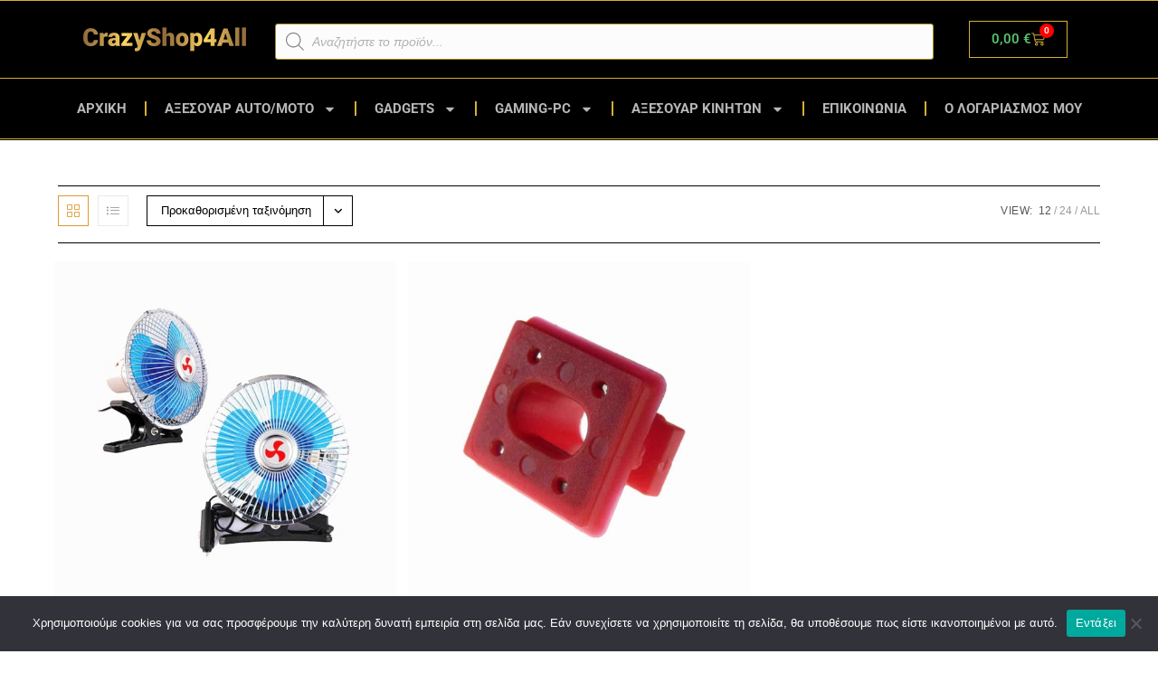

--- FILE ---
content_type: text/html; charset=UTF-8
request_url: https://crazyshop4all.gr/product-tag/klip/
body_size: 38248
content:
<!DOCTYPE html>
<html class="html" lang="el">
<head>
	<meta charset="UTF-8">
	<link rel="profile" href="https://gmpg.org/xfn/11">

	<meta name='robots' content='index, follow, max-image-preview:large, max-snippet:-1, max-video-preview:-1' />
<meta name="viewport" content="width=device-width, initial-scale=1"><script>window._wca = window._wca || [];</script>

	<!-- This site is optimized with the Yoast SEO plugin v26.7 - https://yoast.com/wordpress/plugins/seo/ -->
	<title>Κλιπ Archives - CrazyShop4All.Gr</title>
	<link rel="canonical" href="https://crazyshop4all.gr/product-tag/klip/" />
	<meta property="og:locale" content="el_GR" />
	<meta property="og:type" content="article" />
	<meta property="og:title" content="Κλιπ Archives - CrazyShop4All.Gr" />
	<meta property="og:url" content="https://crazyshop4all.gr/product-tag/klip/" />
	<meta property="og:site_name" content="CrazyShop4All.Gr" />
	<meta property="og:image" content="https://crazyshop4all.gr/wp-content/uploads/2023/07/fotografia-arxikis-crazyshop.jpg" />
	<meta property="og:image:width" content="1200" />
	<meta property="og:image:height" content="630" />
	<meta property="og:image:type" content="image/jpeg" />
	<meta name="twitter:card" content="summary_large_image" />
	<script type="application/ld+json" class="yoast-schema-graph">{"@context":"https://schema.org","@graph":[{"@type":"CollectionPage","@id":"https://crazyshop4all.gr/product-tag/klip/","url":"https://crazyshop4all.gr/product-tag/klip/","name":"Κλιπ Archives - CrazyShop4All.Gr","isPartOf":{"@id":"https://crazyshop4all.gr/#website"},"primaryImageOfPage":{"@id":"https://crazyshop4all.gr/product-tag/klip/#primaryimage"},"image":{"@id":"https://crazyshop4all.gr/product-tag/klip/#primaryimage"},"thumbnailUrl":"https://crazyshop4all.gr/wp-content/uploads/2020/05/Ανεμιστήρας-6-με-Κλιπ.jpg","breadcrumb":{"@id":"https://crazyshop4all.gr/product-tag/klip/#breadcrumb"},"inLanguage":"el"},{"@type":"ImageObject","inLanguage":"el","@id":"https://crazyshop4all.gr/product-tag/klip/#primaryimage","url":"https://crazyshop4all.gr/wp-content/uploads/2020/05/Ανεμιστήρας-6-με-Κλιπ.jpg","contentUrl":"https://crazyshop4all.gr/wp-content/uploads/2020/05/Ανεμιστήρας-6-με-Κλιπ.jpg","width":1200,"height":1200,"caption":"Ανεμιστήρας 6\" με Κλιπ"},{"@type":"BreadcrumbList","@id":"https://crazyshop4all.gr/product-tag/klip/#breadcrumb","itemListElement":[{"@type":"ListItem","position":1,"name":"Home","item":"https://crazyshop4all.gr/"},{"@type":"ListItem","position":2,"name":"Κλιπ"}]},{"@type":"WebSite","@id":"https://crazyshop4all.gr/#website","url":"https://crazyshop4all.gr/","name":"CrazyShop4All.Gr","description":"Κάνε την πιο τρελή αγορά σου!","publisher":{"@id":"https://crazyshop4all.gr/#/schema/person/d18ae6a7b87f8c004ea4443ca7b967db"},"potentialAction":[{"@type":"SearchAction","target":{"@type":"EntryPoint","urlTemplate":"https://crazyshop4all.gr/?s={search_term_string}"},"query-input":{"@type":"PropertyValueSpecification","valueRequired":true,"valueName":"search_term_string"}}],"inLanguage":"el"},{"@type":["Person","Organization"],"@id":"https://crazyshop4all.gr/#/schema/person/d18ae6a7b87f8c004ea4443ca7b967db","name":"CrazyShop","image":{"@type":"ImageObject","inLanguage":"el","@id":"https://crazyshop4all.gr/#/schema/person/image/","url":"https://crazyshop4all.gr/wp-content/uploads/2024/11/crazy-shop-4-all-logo-2024.png","contentUrl":"https://crazyshop4all.gr/wp-content/uploads/2024/11/crazy-shop-4-all-logo-2024.png","width":180,"height":43,"caption":"CrazyShop"},"logo":{"@id":"https://crazyshop4all.gr/#/schema/person/image/"},"sameAs":["http://crazyshop4all.gr"]}]}</script>
	<!-- / Yoast SEO plugin. -->


<link rel='dns-prefetch' href='//stats.wp.com' />
<link rel="alternate" type="application/rss+xml" title="Ροή RSS &raquo; CrazyShop4All.Gr" href="https://crazyshop4all.gr/feed/" />
<link rel="alternate" type="application/rss+xml" title="Ροή Σχολίων &raquo; CrazyShop4All.Gr" href="https://crazyshop4all.gr/comments/feed/" />
<link rel="alternate" type="application/rss+xml" title="Ροή για CrazyShop4All.Gr &raquo; Κλιπ Ετικέτα" href="https://crazyshop4all.gr/product-tag/klip/feed/" />
		<!-- This site uses the Google Analytics by ExactMetrics plugin v8.11.1 - Using Analytics tracking - https://www.exactmetrics.com/ -->
							<script src="//www.googletagmanager.com/gtag/js?id=G-3T7832TRC6"  data-cfasync="false" data-wpfc-render="false" async></script>
			<script data-cfasync="false" data-wpfc-render="false">
				var em_version = '8.11.1';
				var em_track_user = true;
				var em_no_track_reason = '';
								var ExactMetricsDefaultLocations = {"page_location":"https:\/\/crazyshop4all.gr\/product-tag\/klip\/"};
								if ( typeof ExactMetricsPrivacyGuardFilter === 'function' ) {
					var ExactMetricsLocations = (typeof ExactMetricsExcludeQuery === 'object') ? ExactMetricsPrivacyGuardFilter( ExactMetricsExcludeQuery ) : ExactMetricsPrivacyGuardFilter( ExactMetricsDefaultLocations );
				} else {
					var ExactMetricsLocations = (typeof ExactMetricsExcludeQuery === 'object') ? ExactMetricsExcludeQuery : ExactMetricsDefaultLocations;
				}

								var disableStrs = [
										'ga-disable-G-3T7832TRC6',
									];

				/* Function to detect opted out users */
				function __gtagTrackerIsOptedOut() {
					for (var index = 0; index < disableStrs.length; index++) {
						if (document.cookie.indexOf(disableStrs[index] + '=true') > -1) {
							return true;
						}
					}

					return false;
				}

				/* Disable tracking if the opt-out cookie exists. */
				if (__gtagTrackerIsOptedOut()) {
					for (var index = 0; index < disableStrs.length; index++) {
						window[disableStrs[index]] = true;
					}
				}

				/* Opt-out function */
				function __gtagTrackerOptout() {
					for (var index = 0; index < disableStrs.length; index++) {
						document.cookie = disableStrs[index] + '=true; expires=Thu, 31 Dec 2099 23:59:59 UTC; path=/';
						window[disableStrs[index]] = true;
					}
				}

				if ('undefined' === typeof gaOptout) {
					function gaOptout() {
						__gtagTrackerOptout();
					}
				}
								window.dataLayer = window.dataLayer || [];

				window.ExactMetricsDualTracker = {
					helpers: {},
					trackers: {},
				};
				if (em_track_user) {
					function __gtagDataLayer() {
						dataLayer.push(arguments);
					}

					function __gtagTracker(type, name, parameters) {
						if (!parameters) {
							parameters = {};
						}

						if (parameters.send_to) {
							__gtagDataLayer.apply(null, arguments);
							return;
						}

						if (type === 'event') {
														parameters.send_to = exactmetrics_frontend.v4_id;
							var hookName = name;
							if (typeof parameters['event_category'] !== 'undefined') {
								hookName = parameters['event_category'] + ':' + name;
							}

							if (typeof ExactMetricsDualTracker.trackers[hookName] !== 'undefined') {
								ExactMetricsDualTracker.trackers[hookName](parameters);
							} else {
								__gtagDataLayer('event', name, parameters);
							}
							
						} else {
							__gtagDataLayer.apply(null, arguments);
						}
					}

					__gtagTracker('js', new Date());
					__gtagTracker('set', {
						'developer_id.dNDMyYj': true,
											});
					if ( ExactMetricsLocations.page_location ) {
						__gtagTracker('set', ExactMetricsLocations);
					}
										__gtagTracker('config', 'G-3T7832TRC6', {"forceSSL":"true"} );
										window.gtag = __gtagTracker;										(function () {
						/* https://developers.google.com/analytics/devguides/collection/analyticsjs/ */
						/* ga and __gaTracker compatibility shim. */
						var noopfn = function () {
							return null;
						};
						var newtracker = function () {
							return new Tracker();
						};
						var Tracker = function () {
							return null;
						};
						var p = Tracker.prototype;
						p.get = noopfn;
						p.set = noopfn;
						p.send = function () {
							var args = Array.prototype.slice.call(arguments);
							args.unshift('send');
							__gaTracker.apply(null, args);
						};
						var __gaTracker = function () {
							var len = arguments.length;
							if (len === 0) {
								return;
							}
							var f = arguments[len - 1];
							if (typeof f !== 'object' || f === null || typeof f.hitCallback !== 'function') {
								if ('send' === arguments[0]) {
									var hitConverted, hitObject = false, action;
									if ('event' === arguments[1]) {
										if ('undefined' !== typeof arguments[3]) {
											hitObject = {
												'eventAction': arguments[3],
												'eventCategory': arguments[2],
												'eventLabel': arguments[4],
												'value': arguments[5] ? arguments[5] : 1,
											}
										}
									}
									if ('pageview' === arguments[1]) {
										if ('undefined' !== typeof arguments[2]) {
											hitObject = {
												'eventAction': 'page_view',
												'page_path': arguments[2],
											}
										}
									}
									if (typeof arguments[2] === 'object') {
										hitObject = arguments[2];
									}
									if (typeof arguments[5] === 'object') {
										Object.assign(hitObject, arguments[5]);
									}
									if ('undefined' !== typeof arguments[1].hitType) {
										hitObject = arguments[1];
										if ('pageview' === hitObject.hitType) {
											hitObject.eventAction = 'page_view';
										}
									}
									if (hitObject) {
										action = 'timing' === arguments[1].hitType ? 'timing_complete' : hitObject.eventAction;
										hitConverted = mapArgs(hitObject);
										__gtagTracker('event', action, hitConverted);
									}
								}
								return;
							}

							function mapArgs(args) {
								var arg, hit = {};
								var gaMap = {
									'eventCategory': 'event_category',
									'eventAction': 'event_action',
									'eventLabel': 'event_label',
									'eventValue': 'event_value',
									'nonInteraction': 'non_interaction',
									'timingCategory': 'event_category',
									'timingVar': 'name',
									'timingValue': 'value',
									'timingLabel': 'event_label',
									'page': 'page_path',
									'location': 'page_location',
									'title': 'page_title',
									'referrer' : 'page_referrer',
								};
								for (arg in args) {
																		if (!(!args.hasOwnProperty(arg) || !gaMap.hasOwnProperty(arg))) {
										hit[gaMap[arg]] = args[arg];
									} else {
										hit[arg] = args[arg];
									}
								}
								return hit;
							}

							try {
								f.hitCallback();
							} catch (ex) {
							}
						};
						__gaTracker.create = newtracker;
						__gaTracker.getByName = newtracker;
						__gaTracker.getAll = function () {
							return [];
						};
						__gaTracker.remove = noopfn;
						__gaTracker.loaded = true;
						window['__gaTracker'] = __gaTracker;
					})();
									} else {
										console.log("");
					(function () {
						function __gtagTracker() {
							return null;
						}

						window['__gtagTracker'] = __gtagTracker;
						window['gtag'] = __gtagTracker;
					})();
									}
			</script>
							<!-- / Google Analytics by ExactMetrics -->
		<style id='wp-img-auto-sizes-contain-inline-css'>
img:is([sizes=auto i],[sizes^="auto," i]){contain-intrinsic-size:3000px 1500px}
/*# sourceURL=wp-img-auto-sizes-contain-inline-css */
</style>
<style id='wp-emoji-styles-inline-css'>

	img.wp-smiley, img.emoji {
		display: inline !important;
		border: none !important;
		box-shadow: none !important;
		height: 1em !important;
		width: 1em !important;
		margin: 0 0.07em !important;
		vertical-align: -0.1em !important;
		background: none !important;
		padding: 0 !important;
	}
/*# sourceURL=wp-emoji-styles-inline-css */
</style>
<link rel='stylesheet' id='wp-block-library-css' href='https://crazyshop4all.gr/wp-includes/css/dist/block-library/style.min.css?ver=6.9' media='all' />
<style id='wp-block-library-theme-inline-css'>
.wp-block-audio :where(figcaption){color:#555;font-size:13px;text-align:center}.is-dark-theme .wp-block-audio :where(figcaption){color:#ffffffa6}.wp-block-audio{margin:0 0 1em}.wp-block-code{border:1px solid #ccc;border-radius:4px;font-family:Menlo,Consolas,monaco,monospace;padding:.8em 1em}.wp-block-embed :where(figcaption){color:#555;font-size:13px;text-align:center}.is-dark-theme .wp-block-embed :where(figcaption){color:#ffffffa6}.wp-block-embed{margin:0 0 1em}.blocks-gallery-caption{color:#555;font-size:13px;text-align:center}.is-dark-theme .blocks-gallery-caption{color:#ffffffa6}:root :where(.wp-block-image figcaption){color:#555;font-size:13px;text-align:center}.is-dark-theme :root :where(.wp-block-image figcaption){color:#ffffffa6}.wp-block-image{margin:0 0 1em}.wp-block-pullquote{border-bottom:4px solid;border-top:4px solid;color:currentColor;margin-bottom:1.75em}.wp-block-pullquote :where(cite),.wp-block-pullquote :where(footer),.wp-block-pullquote__citation{color:currentColor;font-size:.8125em;font-style:normal;text-transform:uppercase}.wp-block-quote{border-left:.25em solid;margin:0 0 1.75em;padding-left:1em}.wp-block-quote cite,.wp-block-quote footer{color:currentColor;font-size:.8125em;font-style:normal;position:relative}.wp-block-quote:where(.has-text-align-right){border-left:none;border-right:.25em solid;padding-left:0;padding-right:1em}.wp-block-quote:where(.has-text-align-center){border:none;padding-left:0}.wp-block-quote.is-large,.wp-block-quote.is-style-large,.wp-block-quote:where(.is-style-plain){border:none}.wp-block-search .wp-block-search__label{font-weight:700}.wp-block-search__button{border:1px solid #ccc;padding:.375em .625em}:where(.wp-block-group.has-background){padding:1.25em 2.375em}.wp-block-separator.has-css-opacity{opacity:.4}.wp-block-separator{border:none;border-bottom:2px solid;margin-left:auto;margin-right:auto}.wp-block-separator.has-alpha-channel-opacity{opacity:1}.wp-block-separator:not(.is-style-wide):not(.is-style-dots){width:100px}.wp-block-separator.has-background:not(.is-style-dots){border-bottom:none;height:1px}.wp-block-separator.has-background:not(.is-style-wide):not(.is-style-dots){height:2px}.wp-block-table{margin:0 0 1em}.wp-block-table td,.wp-block-table th{word-break:normal}.wp-block-table :where(figcaption){color:#555;font-size:13px;text-align:center}.is-dark-theme .wp-block-table :where(figcaption){color:#ffffffa6}.wp-block-video :where(figcaption){color:#555;font-size:13px;text-align:center}.is-dark-theme .wp-block-video :where(figcaption){color:#ffffffa6}.wp-block-video{margin:0 0 1em}:root :where(.wp-block-template-part.has-background){margin-bottom:0;margin-top:0;padding:1.25em 2.375em}
/*# sourceURL=/wp-includes/css/dist/block-library/theme.min.css */
</style>
<style id='classic-theme-styles-inline-css'>
/*! This file is auto-generated */
.wp-block-button__link{color:#fff;background-color:#32373c;border-radius:9999px;box-shadow:none;text-decoration:none;padding:calc(.667em + 2px) calc(1.333em + 2px);font-size:1.125em}.wp-block-file__button{background:#32373c;color:#fff;text-decoration:none}
/*# sourceURL=/wp-includes/css/classic-themes.min.css */
</style>
<link rel='stylesheet' id='mediaelement-css' href='https://crazyshop4all.gr/wp-includes/js/mediaelement/mediaelementplayer-legacy.min.css?ver=4.2.17' media='all' />
<link rel='stylesheet' id='wp-mediaelement-css' href='https://crazyshop4all.gr/wp-includes/js/mediaelement/wp-mediaelement.min.css?ver=6.9' media='all' />
<style id='jetpack-sharing-buttons-style-inline-css'>
.jetpack-sharing-buttons__services-list{display:flex;flex-direction:row;flex-wrap:wrap;gap:0;list-style-type:none;margin:5px;padding:0}.jetpack-sharing-buttons__services-list.has-small-icon-size{font-size:12px}.jetpack-sharing-buttons__services-list.has-normal-icon-size{font-size:16px}.jetpack-sharing-buttons__services-list.has-large-icon-size{font-size:24px}.jetpack-sharing-buttons__services-list.has-huge-icon-size{font-size:36px}@media print{.jetpack-sharing-buttons__services-list{display:none!important}}.editor-styles-wrapper .wp-block-jetpack-sharing-buttons{gap:0;padding-inline-start:0}ul.jetpack-sharing-buttons__services-list.has-background{padding:1.25em 2.375em}
/*# sourceURL=https://crazyshop4all.gr/wp-content/plugins/jetpack/_inc/blocks/sharing-buttons/view.css */
</style>
<style id='global-styles-inline-css'>
:root{--wp--preset--aspect-ratio--square: 1;--wp--preset--aspect-ratio--4-3: 4/3;--wp--preset--aspect-ratio--3-4: 3/4;--wp--preset--aspect-ratio--3-2: 3/2;--wp--preset--aspect-ratio--2-3: 2/3;--wp--preset--aspect-ratio--16-9: 16/9;--wp--preset--aspect-ratio--9-16: 9/16;--wp--preset--color--black: #000000;--wp--preset--color--cyan-bluish-gray: #abb8c3;--wp--preset--color--white: #ffffff;--wp--preset--color--pale-pink: #f78da7;--wp--preset--color--vivid-red: #cf2e2e;--wp--preset--color--luminous-vivid-orange: #ff6900;--wp--preset--color--luminous-vivid-amber: #fcb900;--wp--preset--color--light-green-cyan: #7bdcb5;--wp--preset--color--vivid-green-cyan: #00d084;--wp--preset--color--pale-cyan-blue: #8ed1fc;--wp--preset--color--vivid-cyan-blue: #0693e3;--wp--preset--color--vivid-purple: #9b51e0;--wp--preset--gradient--vivid-cyan-blue-to-vivid-purple: linear-gradient(135deg,rgb(6,147,227) 0%,rgb(155,81,224) 100%);--wp--preset--gradient--light-green-cyan-to-vivid-green-cyan: linear-gradient(135deg,rgb(122,220,180) 0%,rgb(0,208,130) 100%);--wp--preset--gradient--luminous-vivid-amber-to-luminous-vivid-orange: linear-gradient(135deg,rgb(252,185,0) 0%,rgb(255,105,0) 100%);--wp--preset--gradient--luminous-vivid-orange-to-vivid-red: linear-gradient(135deg,rgb(255,105,0) 0%,rgb(207,46,46) 100%);--wp--preset--gradient--very-light-gray-to-cyan-bluish-gray: linear-gradient(135deg,rgb(238,238,238) 0%,rgb(169,184,195) 100%);--wp--preset--gradient--cool-to-warm-spectrum: linear-gradient(135deg,rgb(74,234,220) 0%,rgb(151,120,209) 20%,rgb(207,42,186) 40%,rgb(238,44,130) 60%,rgb(251,105,98) 80%,rgb(254,248,76) 100%);--wp--preset--gradient--blush-light-purple: linear-gradient(135deg,rgb(255,206,236) 0%,rgb(152,150,240) 100%);--wp--preset--gradient--blush-bordeaux: linear-gradient(135deg,rgb(254,205,165) 0%,rgb(254,45,45) 50%,rgb(107,0,62) 100%);--wp--preset--gradient--luminous-dusk: linear-gradient(135deg,rgb(255,203,112) 0%,rgb(199,81,192) 50%,rgb(65,88,208) 100%);--wp--preset--gradient--pale-ocean: linear-gradient(135deg,rgb(255,245,203) 0%,rgb(182,227,212) 50%,rgb(51,167,181) 100%);--wp--preset--gradient--electric-grass: linear-gradient(135deg,rgb(202,248,128) 0%,rgb(113,206,126) 100%);--wp--preset--gradient--midnight: linear-gradient(135deg,rgb(2,3,129) 0%,rgb(40,116,252) 100%);--wp--preset--font-size--small: 13px;--wp--preset--font-size--medium: 20px;--wp--preset--font-size--large: 36px;--wp--preset--font-size--x-large: 42px;--wp--preset--spacing--20: 0.44rem;--wp--preset--spacing--30: 0.67rem;--wp--preset--spacing--40: 1rem;--wp--preset--spacing--50: 1.5rem;--wp--preset--spacing--60: 2.25rem;--wp--preset--spacing--70: 3.38rem;--wp--preset--spacing--80: 5.06rem;--wp--preset--shadow--natural: 6px 6px 9px rgba(0, 0, 0, 0.2);--wp--preset--shadow--deep: 12px 12px 50px rgba(0, 0, 0, 0.4);--wp--preset--shadow--sharp: 6px 6px 0px rgba(0, 0, 0, 0.2);--wp--preset--shadow--outlined: 6px 6px 0px -3px rgb(255, 255, 255), 6px 6px rgb(0, 0, 0);--wp--preset--shadow--crisp: 6px 6px 0px rgb(0, 0, 0);}:where(.is-layout-flex){gap: 0.5em;}:where(.is-layout-grid){gap: 0.5em;}body .is-layout-flex{display: flex;}.is-layout-flex{flex-wrap: wrap;align-items: center;}.is-layout-flex > :is(*, div){margin: 0;}body .is-layout-grid{display: grid;}.is-layout-grid > :is(*, div){margin: 0;}:where(.wp-block-columns.is-layout-flex){gap: 2em;}:where(.wp-block-columns.is-layout-grid){gap: 2em;}:where(.wp-block-post-template.is-layout-flex){gap: 1.25em;}:where(.wp-block-post-template.is-layout-grid){gap: 1.25em;}.has-black-color{color: var(--wp--preset--color--black) !important;}.has-cyan-bluish-gray-color{color: var(--wp--preset--color--cyan-bluish-gray) !important;}.has-white-color{color: var(--wp--preset--color--white) !important;}.has-pale-pink-color{color: var(--wp--preset--color--pale-pink) !important;}.has-vivid-red-color{color: var(--wp--preset--color--vivid-red) !important;}.has-luminous-vivid-orange-color{color: var(--wp--preset--color--luminous-vivid-orange) !important;}.has-luminous-vivid-amber-color{color: var(--wp--preset--color--luminous-vivid-amber) !important;}.has-light-green-cyan-color{color: var(--wp--preset--color--light-green-cyan) !important;}.has-vivid-green-cyan-color{color: var(--wp--preset--color--vivid-green-cyan) !important;}.has-pale-cyan-blue-color{color: var(--wp--preset--color--pale-cyan-blue) !important;}.has-vivid-cyan-blue-color{color: var(--wp--preset--color--vivid-cyan-blue) !important;}.has-vivid-purple-color{color: var(--wp--preset--color--vivid-purple) !important;}.has-black-background-color{background-color: var(--wp--preset--color--black) !important;}.has-cyan-bluish-gray-background-color{background-color: var(--wp--preset--color--cyan-bluish-gray) !important;}.has-white-background-color{background-color: var(--wp--preset--color--white) !important;}.has-pale-pink-background-color{background-color: var(--wp--preset--color--pale-pink) !important;}.has-vivid-red-background-color{background-color: var(--wp--preset--color--vivid-red) !important;}.has-luminous-vivid-orange-background-color{background-color: var(--wp--preset--color--luminous-vivid-orange) !important;}.has-luminous-vivid-amber-background-color{background-color: var(--wp--preset--color--luminous-vivid-amber) !important;}.has-light-green-cyan-background-color{background-color: var(--wp--preset--color--light-green-cyan) !important;}.has-vivid-green-cyan-background-color{background-color: var(--wp--preset--color--vivid-green-cyan) !important;}.has-pale-cyan-blue-background-color{background-color: var(--wp--preset--color--pale-cyan-blue) !important;}.has-vivid-cyan-blue-background-color{background-color: var(--wp--preset--color--vivid-cyan-blue) !important;}.has-vivid-purple-background-color{background-color: var(--wp--preset--color--vivid-purple) !important;}.has-black-border-color{border-color: var(--wp--preset--color--black) !important;}.has-cyan-bluish-gray-border-color{border-color: var(--wp--preset--color--cyan-bluish-gray) !important;}.has-white-border-color{border-color: var(--wp--preset--color--white) !important;}.has-pale-pink-border-color{border-color: var(--wp--preset--color--pale-pink) !important;}.has-vivid-red-border-color{border-color: var(--wp--preset--color--vivid-red) !important;}.has-luminous-vivid-orange-border-color{border-color: var(--wp--preset--color--luminous-vivid-orange) !important;}.has-luminous-vivid-amber-border-color{border-color: var(--wp--preset--color--luminous-vivid-amber) !important;}.has-light-green-cyan-border-color{border-color: var(--wp--preset--color--light-green-cyan) !important;}.has-vivid-green-cyan-border-color{border-color: var(--wp--preset--color--vivid-green-cyan) !important;}.has-pale-cyan-blue-border-color{border-color: var(--wp--preset--color--pale-cyan-blue) !important;}.has-vivid-cyan-blue-border-color{border-color: var(--wp--preset--color--vivid-cyan-blue) !important;}.has-vivid-purple-border-color{border-color: var(--wp--preset--color--vivid-purple) !important;}.has-vivid-cyan-blue-to-vivid-purple-gradient-background{background: var(--wp--preset--gradient--vivid-cyan-blue-to-vivid-purple) !important;}.has-light-green-cyan-to-vivid-green-cyan-gradient-background{background: var(--wp--preset--gradient--light-green-cyan-to-vivid-green-cyan) !important;}.has-luminous-vivid-amber-to-luminous-vivid-orange-gradient-background{background: var(--wp--preset--gradient--luminous-vivid-amber-to-luminous-vivid-orange) !important;}.has-luminous-vivid-orange-to-vivid-red-gradient-background{background: var(--wp--preset--gradient--luminous-vivid-orange-to-vivid-red) !important;}.has-very-light-gray-to-cyan-bluish-gray-gradient-background{background: var(--wp--preset--gradient--very-light-gray-to-cyan-bluish-gray) !important;}.has-cool-to-warm-spectrum-gradient-background{background: var(--wp--preset--gradient--cool-to-warm-spectrum) !important;}.has-blush-light-purple-gradient-background{background: var(--wp--preset--gradient--blush-light-purple) !important;}.has-blush-bordeaux-gradient-background{background: var(--wp--preset--gradient--blush-bordeaux) !important;}.has-luminous-dusk-gradient-background{background: var(--wp--preset--gradient--luminous-dusk) !important;}.has-pale-ocean-gradient-background{background: var(--wp--preset--gradient--pale-ocean) !important;}.has-electric-grass-gradient-background{background: var(--wp--preset--gradient--electric-grass) !important;}.has-midnight-gradient-background{background: var(--wp--preset--gradient--midnight) !important;}.has-small-font-size{font-size: var(--wp--preset--font-size--small) !important;}.has-medium-font-size{font-size: var(--wp--preset--font-size--medium) !important;}.has-large-font-size{font-size: var(--wp--preset--font-size--large) !important;}.has-x-large-font-size{font-size: var(--wp--preset--font-size--x-large) !important;}
:where(.wp-block-post-template.is-layout-flex){gap: 1.25em;}:where(.wp-block-post-template.is-layout-grid){gap: 1.25em;}
:where(.wp-block-term-template.is-layout-flex){gap: 1.25em;}:where(.wp-block-term-template.is-layout-grid){gap: 1.25em;}
:where(.wp-block-columns.is-layout-flex){gap: 2em;}:where(.wp-block-columns.is-layout-grid){gap: 2em;}
:root :where(.wp-block-pullquote){font-size: 1.5em;line-height: 1.6;}
/*# sourceURL=global-styles-inline-css */
</style>
<link rel='stylesheet' id='apsw-styles-css' href='https://crazyshop4all.gr/wp-content/plugins/advanced-product-search-for-woo/assets/front/css/style.css?ver=1768800486' media='all' />
<style id='apsw-styles-inline-css'>
  .apsw-search-wrap {max-width:999px;}
		.apsw-search-wrap .apsw-search-form input[type='search'],.apsw-search-wrap.apsw_search_form_style_4 button.apsw-search-btn,.apsw-search-wrap.apsw_search_form_style_5 button.apsw-search-btn,.apsw-search-wrap.apsw_search_form_style_6 button.apsw-search-btn,.apsw-search-wrap .apsw-search-btn{ height:56px; line-height: 56px }
		.apsw-search-wrap .apsw-select-box-wrap{height:56px;}
		.apsw-search-wrap .apsw-category-items{ line-height: 56px; }
		.apsw_ajax_result{ top:57px; }
		.apsw-search-wrap .apsw-search-form{ background:#fff; border-color:#e2e1e6; }.apsw-search-wrap .apsw-category-items,.apsw-search-wrap .apsw-search-form input[type='search']{color:#43454b; }.apsw-search-wrap.apsw_search_form_style_4 button.apsw-search-btn, .apsw-search-wrap.apsw_search_form_style_5 button.apsw-search-btn, .apsw-search-wrap.apsw_search_form_style_6 button.apsw-search-btn{ color:#fff; background:#d83c3c; }.apsw-search-wrap .apsw-search-btn svg{ fill:#d83c3c; }.apsw-search-wrap.apsw_search_form_style_4 button.apsw-search-btn::before, .apsw-search-wrap.apsw_search_form_style_5 button.apsw-search-btn::before, .apsw-search-wrap.apsw_search_form_style_6 button.apsw-search-btn::before { border-color: transparent #d83c3c  transparent;; }.apsw_ajax_result .apsw_result_wrap{ background:#fff; border-color:#e2e1e6; } ul.apsw_data_container li:hover{ background:#d9d9d9; border-color:#e2e1e6; } ul.apsw_data_container li .apsw-name{ color:#000;} ul.apsw_data_container li .apsw-price{ color:#000;} ul.apsw_data_container li .apsw_result_excerpt{ color:#989499;} ul.apsw_data_container li .apsw_result_category{ color:#dd0000;} ul.apsw_data_container li.apsw_featured{ background:#C7FBAE;} ul.apsw_data_container li .apsw_result_on_sale{ background:#5391E8;} ul.apsw_data_container li .apsw_result_stock{ color:#dd0000;} 
/*# sourceURL=apsw-styles-inline-css */
</style>
<link rel='stylesheet' id='cookie-notice-front-css' href='https://crazyshop4all.gr/wp-content/plugins/cookie-notice/css/front.min.css?ver=2.5.11' media='all' />
<style id='woocommerce-inline-inline-css'>
.woocommerce form .form-row .required { visibility: visible; }
/*# sourceURL=woocommerce-inline-inline-css */
</style>
<link rel='stylesheet' id='dgwt-wcas-style-css' href='https://crazyshop4all.gr/wp-content/plugins/ajax-search-for-woocommerce/assets/css/style.min.css?ver=1.32.2' media='all' />
<link rel='stylesheet' id='oceanwp-woo-mini-cart-css' href='https://crazyshop4all.gr/wp-content/themes/oceanwp/assets/css/woo/woo-mini-cart.min.css?ver=6.9' media='all' />
<link rel='stylesheet' id='font-awesome-css' href='https://crazyshop4all.gr/wp-content/themes/oceanwp/assets/fonts/fontawesome/css/all.min.css?ver=6.7.2' media='all' />
<link rel='stylesheet' id='simple-line-icons-css' href='https://crazyshop4all.gr/wp-content/themes/oceanwp/assets/css/third/simple-line-icons.min.css?ver=2.4.0' media='all' />
<link rel='stylesheet' id='oceanwp-style-css' href='https://crazyshop4all.gr/wp-content/themes/oceanwp/assets/css/style.min.css?ver=1.7.1.1569321957' media='all' />
<link rel='stylesheet' id='elementor-frontend-css' href='https://crazyshop4all.gr/wp-content/plugins/elementor/assets/css/frontend.min.css?ver=3.34.1' media='all' />
<link rel='stylesheet' id='widget-image-css' href='https://crazyshop4all.gr/wp-content/plugins/elementor/assets/css/widget-image.min.css?ver=3.34.1' media='all' />
<link rel='stylesheet' id='widget-woocommerce-menu-cart-css' href='https://crazyshop4all.gr/wp-content/plugins/elementor-pro/assets/css/widget-woocommerce-menu-cart.min.css?ver=3.34.0' media='all' />
<link rel='stylesheet' id='widget-nav-menu-css' href='https://crazyshop4all.gr/wp-content/plugins/elementor-pro/assets/css/widget-nav-menu.min.css?ver=3.34.0' media='all' />
<link rel='stylesheet' id='elementor-post-7258-css' href='https://crazyshop4all.gr/wp-content/uploads/elementor/css/post-7258.css?ver=1768609736' media='all' />
<link rel='stylesheet' id='elementor-post-11704-css' href='https://crazyshop4all.gr/wp-content/uploads/elementor/css/post-11704.css?ver=1768609736' media='all' />
<link rel='stylesheet' id='oceanwp-woocommerce-css' href='https://crazyshop4all.gr/wp-content/themes/oceanwp/assets/css/woo/woocommerce.min.css?ver=6.9' media='all' />
<link rel='stylesheet' id='oceanwp-woo-star-font-css' href='https://crazyshop4all.gr/wp-content/themes/oceanwp/assets/css/woo/woo-star-font.min.css?ver=6.9' media='all' />
<link rel='stylesheet' id='oceanwp-woo-quick-view-css' href='https://crazyshop4all.gr/wp-content/themes/oceanwp/assets/css/woo/woo-quick-view.min.css?ver=6.9' media='all' />
<link rel='stylesheet' id='oe-widgets-style-css' href='https://crazyshop4all.gr/wp-content/plugins/ocean-extra/assets/css/widgets.css?ver=6.9' media='all' />
<link rel='stylesheet' id='elementor-gf-local-roboto-css' href='https://crazyshop4all.gr/wp-content/uploads/elementor/google-fonts/css/roboto.css?ver=1742250791' media='all' />
<link rel='stylesheet' id='elementor-gf-local-robotoslab-css' href='https://crazyshop4all.gr/wp-content/uploads/elementor/google-fonts/css/robotoslab.css?ver=1742250762' media='all' />
<script type="text/template" id="tmpl-variation-template">
	<div class="woocommerce-variation-description">{{{ data.variation.variation_description }}}</div>
	<div class="woocommerce-variation-price">{{{ data.variation.price_html }}}</div>
	<div class="woocommerce-variation-availability">{{{ data.variation.availability_html }}}</div>
</script>
<script type="text/template" id="tmpl-unavailable-variation-template">
	<p role="alert">Λυπούμαστε, αυτό το προϊόν δεν είναι διαθέσιμο. Παρακαλούμε, επιλέξτε έναν διαφορετικό συνδυασμό.</p>
</script>
<script src="https://crazyshop4all.gr/wp-content/plugins/google-analytics-dashboard-for-wp/assets/js/frontend-gtag.min.js?ver=8.11.1" id="exactmetrics-frontend-script-js" async data-wp-strategy="async"></script>
<script data-cfasync="false" data-wpfc-render="false" id='exactmetrics-frontend-script-js-extra'>var exactmetrics_frontend = {"js_events_tracking":"true","download_extensions":"zip,mp3,mpeg,pdf,docx,pptx,xlsx,rar","inbound_paths":"[{\"path\":\"\\\/go\\\/\",\"label\":\"affiliate\"},{\"path\":\"\\\/recommend\\\/\",\"label\":\"affiliate\"}]","home_url":"https:\/\/crazyshop4all.gr","hash_tracking":"false","v4_id":"G-3T7832TRC6"};</script>
<script src="https://crazyshop4all.gr/wp-includes/js/jquery/jquery.min.js?ver=3.7.1" id="jquery-core-js"></script>
<script src="https://crazyshop4all.gr/wp-includes/js/jquery/jquery-migrate.min.js?ver=3.4.1" id="jquery-migrate-js"></script>
<script id="apsw-plugins-scripts-js-extra">
var apsw_localize = {"ajaxurl":"https://crazyshop4all.gr/wp-admin/admin-ajax.php","view_text":"\u0394\u03b5\u03bd \u03b2\u03c1\u03ad\u03b8\u03b7\u03ba\u03b1\u03bd \u03c0\u03c1\u03bf\u03ca\u03cc\u03bd\u03c4\u03b1 \u03c0\u03bf\u03c5 \u03bd\u03b1 \u03c4\u03b1\u03b9\u03c1\u03b9\u03ac\u03b6\u03bf\u03c5\u03bd \u03bc\u03b5 \u03c4\u03b7\u03bd \u03ba\u03b1\u03c4\u03b7\u03b3\u03bf\u03c1\u03af\u03b1 \u03c4\u03b7\u03c2 \u03b5\u03c0\u03b9\u03bb\u03bf\u03b3\u03ae\u03c2 \u03c3\u03b1\u03c2!","text":{"working":"Working..."}};
//# sourceURL=apsw-plugins-scripts-js-extra
</script>
<script src="https://crazyshop4all.gr/wp-content/plugins/advanced-product-search-for-woo/assets/front/js/scripts.js?ver=6.9" id="apsw-plugins-scripts-js"></script>
<script id="cookie-notice-front-js-before">
var cnArgs = {"ajaxUrl":"https:\/\/crazyshop4all.gr\/wp-admin\/admin-ajax.php","nonce":"8b81d44a83","hideEffect":"fade","position":"bottom","onScroll":false,"onScrollOffset":100,"onClick":false,"cookieName":"cookie_notice_accepted","cookieTime":2592000,"cookieTimeRejected":2592000,"globalCookie":false,"redirection":false,"cache":false,"revokeCookies":false,"revokeCookiesOpt":"automatic"};

//# sourceURL=cookie-notice-front-js-before
</script>
<script src="https://crazyshop4all.gr/wp-content/plugins/cookie-notice/js/front.min.js?ver=2.5.11" id="cookie-notice-front-js"></script>
<script src="https://crazyshop4all.gr/wp-content/plugins/woocommerce/assets/js/jquery-blockui/jquery.blockUI.min.js?ver=2.7.0-wc.10.4.3" id="wc-jquery-blockui-js" defer data-wp-strategy="defer"></script>
<script id="wc-add-to-cart-js-extra">
var wc_add_to_cart_params = {"ajax_url":"/wp-admin/admin-ajax.php","wc_ajax_url":"/?wc-ajax=%%endpoint%%","i18n_view_cart":"\u039a\u03b1\u03bb\u03ac\u03b8\u03b9","cart_url":"https://crazyshop4all.gr/cart/","is_cart":"","cart_redirect_after_add":"no"};
//# sourceURL=wc-add-to-cart-js-extra
</script>
<script src="https://crazyshop4all.gr/wp-content/plugins/woocommerce/assets/js/frontend/add-to-cart.min.js?ver=10.4.3" id="wc-add-to-cart-js" defer data-wp-strategy="defer"></script>
<script src="https://crazyshop4all.gr/wp-content/plugins/woocommerce/assets/js/js-cookie/js.cookie.min.js?ver=2.1.4-wc.10.4.3" id="wc-js-cookie-js" defer data-wp-strategy="defer"></script>
<script id="woocommerce-js-extra">
var woocommerce_params = {"ajax_url":"/wp-admin/admin-ajax.php","wc_ajax_url":"/?wc-ajax=%%endpoint%%","i18n_password_show":"\u0395\u03bc\u03c6\u03ac\u03bd\u03b9\u03c3\u03b7 \u03c3\u03c5\u03bd\u03b8\u03b7\u03bc\u03b1\u03c4\u03b9\u03ba\u03bf\u03cd","i18n_password_hide":"\u0391\u03c0\u03cc\u03ba\u03c1\u03c5\u03c8\u03b7 \u03c3\u03c5\u03bd\u03b8\u03b7\u03bc\u03b1\u03c4\u03b9\u03ba\u03bf\u03cd"};
//# sourceURL=woocommerce-js-extra
</script>
<script src="https://crazyshop4all.gr/wp-content/plugins/woocommerce/assets/js/frontend/woocommerce.min.js?ver=10.4.3" id="woocommerce-js" defer data-wp-strategy="defer"></script>
<script src="https://stats.wp.com/s-202604.js" id="woocommerce-analytics-js" defer data-wp-strategy="defer"></script>
<script src="https://crazyshop4all.gr/wp-includes/js/underscore.min.js?ver=1.13.7" id="underscore-js"></script>
<script id="wp-util-js-extra">
var _wpUtilSettings = {"ajax":{"url":"/wp-admin/admin-ajax.php"}};
//# sourceURL=wp-util-js-extra
</script>
<script src="https://crazyshop4all.gr/wp-includes/js/wp-util.min.js?ver=6.9" id="wp-util-js"></script>
<script id="wc-add-to-cart-variation-js-extra">
var wc_add_to_cart_variation_params = {"wc_ajax_url":"/?wc-ajax=%%endpoint%%","i18n_no_matching_variations_text":"\u039b\u03c5\u03c0\u03bf\u03cd\u03bc\u03b1\u03c3\u03c4\u03b5, \u03ba\u03b1\u03bd\u03ad\u03bd\u03b1 \u03c0\u03c1\u03bf\u03ca\u03cc\u03bd \u03b4\u03b5\u03bd \u03c4\u03b1\u03af\u03c1\u03b9\u03b1\u03be\u03b5 \u03bc\u03b5 \u03c4\u03b7\u03bd \u03b5\u03c0\u03b9\u03bb\u03bf\u03b3\u03ae \u03c3\u03b1\u03c2. \u03a0\u03b1\u03c1\u03b1\u03ba\u03b1\u03bb\u03bf\u03cd\u03bc\u03b5, \u03b5\u03c0\u03b9\u03bb\u03ad\u03be\u03c4\u03b5 \u03ad\u03bd\u03b1\u03bd \u03b4\u03b9\u03b1\u03c6\u03bf\u03c1\u03b5\u03c4\u03b9\u03ba\u03cc \u03c3\u03c5\u03bd\u03b4\u03c5\u03b1\u03c3\u03bc\u03cc.","i18n_make_a_selection_text":"\u03a0\u03b1\u03c1\u03b1\u03ba\u03b1\u03bb\u03bf\u03cd\u03bc\u03b5, \u03b5\u03c0\u03b9\u03bb\u03ad\u03be\u03c4\u03b5 \u03ba\u03ac\u03c0\u03bf\u03b9\u03b5\u03c2 \u03b5\u03c0\u03b9\u03bb\u03bf\u03b3\u03ad\u03c2 \u03c0\u03c1\u03bf\u03ca\u03cc\u03bd\u03c4\u03bf\u03c2 \u03c0\u03c1\u03b9\u03bd \u03c0\u03c1\u03bf\u03c3\u03b8\u03ad\u03c3\u03b5\u03c4\u03b5 \u03b1\u03c5\u03c4\u03cc \u03c4\u03bf \u03c0\u03c1\u03bf\u03ca\u03cc\u03bd \u03c3\u03c4\u03bf \u03ba\u03b1\u03bb\u03ac\u03b8\u03b9 \u03c3\u03b1\u03c2.","i18n_unavailable_text":"\u039b\u03c5\u03c0\u03bf\u03cd\u03bc\u03b1\u03c3\u03c4\u03b5, \u03b1\u03c5\u03c4\u03cc \u03c4\u03bf \u03c0\u03c1\u03bf\u03ca\u03cc\u03bd \u03b4\u03b5\u03bd \u03b5\u03af\u03bd\u03b1\u03b9 \u03b4\u03b9\u03b1\u03b8\u03ad\u03c3\u03b9\u03bc\u03bf. \u03a0\u03b1\u03c1\u03b1\u03ba\u03b1\u03bb\u03bf\u03cd\u03bc\u03b5, \u03b5\u03c0\u03b9\u03bb\u03ad\u03be\u03c4\u03b5 \u03ad\u03bd\u03b1\u03bd \u03b4\u03b9\u03b1\u03c6\u03bf\u03c1\u03b5\u03c4\u03b9\u03ba\u03cc \u03c3\u03c5\u03bd\u03b4\u03c5\u03b1\u03c3\u03bc\u03cc.","i18n_reset_alert_text":"Your selection has been reset. Please select some product options before adding this product to your cart."};
//# sourceURL=wc-add-to-cart-variation-js-extra
</script>
<script src="https://crazyshop4all.gr/wp-content/plugins/woocommerce/assets/js/frontend/add-to-cart-variation.min.js?ver=10.4.3" id="wc-add-to-cart-variation-js" defer data-wp-strategy="defer"></script>
<script src="https://crazyshop4all.gr/wp-content/plugins/woocommerce/assets/js/flexslider/jquery.flexslider.min.js?ver=2.7.2-wc.10.4.3" id="wc-flexslider-js" defer data-wp-strategy="defer"></script>
<script id="wc-cart-fragments-js-extra">
var wc_cart_fragments_params = {"ajax_url":"/wp-admin/admin-ajax.php","wc_ajax_url":"/?wc-ajax=%%endpoint%%","cart_hash_key":"wc_cart_hash_2c7edb43a4ee584f5f18188f82abf3dc","fragment_name":"wc_fragments_2c7edb43a4ee584f5f18188f82abf3dc","request_timeout":"5000"};
//# sourceURL=wc-cart-fragments-js-extra
</script>
<script src="https://crazyshop4all.gr/wp-content/plugins/woocommerce/assets/js/frontend/cart-fragments.min.js?ver=10.4.3" id="wc-cart-fragments-js" defer data-wp-strategy="defer"></script>
<link rel="https://api.w.org/" href="https://crazyshop4all.gr/wp-json/" /><link rel="alternate" title="JSON" type="application/json" href="https://crazyshop4all.gr/wp-json/wp/v2/product_tag/643" /><link rel="EditURI" type="application/rsd+xml" title="RSD" href="https://crazyshop4all.gr/xmlrpc.php?rsd" />
<meta name="generator" content="WordPress 6.9" />
<meta name="generator" content="WooCommerce 10.4.3" />
<!-- start Simple Custom CSS and JS -->
<script>
 

jQuery(document).ready(function($) {
    $(".elementor-widget-woocommerce-product-meta .detail-label:contains('SKU')").each(function() {
        $(this).text($(this).text().replace('SKU', 'Κωδικός προϊόντος:'));
    });
});

jQuery(document).ready(function($) {
    $(".elementor-widget-woocommerce-product-meta .detail-label:contains('Categories')").each(function() {
        $(this).text($(this).text().replace('Categories', 'Κατηγορίες:'));
    });
});

jQuery(document).ready(function($) {
    $(".elementor-widget-woocommerce-product-meta .detail-label:contains('Tags')").each(function() {
        $(this).text($(this).text().replace('Tags', 'Ετικέτες:'));
    });
});</script>
<!-- end Simple Custom CSS and JS -->
	<style>img#wpstats{display:none}</style>
				<style>
			.dgwt-wcas-ico-magnifier,.dgwt-wcas-ico-magnifier-handler{max-width:20px}.dgwt-wcas-search-wrapp .dgwt-wcas-sf-wrapp input[type=search].dgwt-wcas-search-input,.dgwt-wcas-search-wrapp .dgwt-wcas-sf-wrapp input[type=search].dgwt-wcas-search-input:hover,.dgwt-wcas-search-wrapp .dgwt-wcas-sf-wrapp input[type=search].dgwt-wcas-search-input:focus{background-color:#fcfcfc;color:#020202;border-color:#a58b1b}.dgwt-wcas-sf-wrapp input[type=search].dgwt-wcas-search-input::placeholder{color:#020202;opacity:.3}.dgwt-wcas-sf-wrapp input[type=search].dgwt-wcas-search-input::-webkit-input-placeholder{color:#020202;opacity:.3}.dgwt-wcas-sf-wrapp input[type=search].dgwt-wcas-search-input:-moz-placeholder{color:#020202;opacity:.3}.dgwt-wcas-sf-wrapp input[type=search].dgwt-wcas-search-input::-moz-placeholder{color:#020202;opacity:.3}.dgwt-wcas-sf-wrapp input[type=search].dgwt-wcas-search-input:-ms-input-placeholder{color:#020202}.dgwt-wcas-no-submit.dgwt-wcas-search-wrapp .dgwt-wcas-ico-magnifier path,.dgwt-wcas-search-wrapp .dgwt-wcas-close path{fill:#020202}.dgwt-wcas-loader-circular-path{stroke:#020202}.dgwt-wcas-preloader{opacity:.6}.dgwt-wcas-suggestions-wrapp,.dgwt-wcas-details-wrapp{background-color:#020202}.dgwt-wcas-suggestion-selected{background-color:#ada66d}.dgwt-wcas-suggestions-wrapp *,.dgwt-wcas-details-wrapp *,.dgwt-wcas-sd,.dgwt-wcas-suggestion *{color:#fff}.dgwt-wcas-st strong,.dgwt-wcas-sd strong{color:#efeb00}.dgwt-wcas-suggestions-wrapp,.dgwt-wcas-details-wrapp,.dgwt-wcas-suggestion,.dgwt-wcas-datails-title,.dgwt-wcas-details-more-products{border-color:#a58b1b!important}.dgwt-wcas-search-icon{color:#a58b1b}.dgwt-wcas-search-icon path{fill:#a58b1b}		</style>
			<noscript><style>.woocommerce-product-gallery{ opacity: 1 !important; }</style></noscript>
	<meta name="generator" content="Elementor 3.34.1; features: e_font_icon_svg, additional_custom_breakpoints; settings: css_print_method-external, google_font-enabled, font_display-auto">
			<style>
				.e-con.e-parent:nth-of-type(n+4):not(.e-lazyloaded):not(.e-no-lazyload),
				.e-con.e-parent:nth-of-type(n+4):not(.e-lazyloaded):not(.e-no-lazyload) * {
					background-image: none !important;
				}
				@media screen and (max-height: 1024px) {
					.e-con.e-parent:nth-of-type(n+3):not(.e-lazyloaded):not(.e-no-lazyload),
					.e-con.e-parent:nth-of-type(n+3):not(.e-lazyloaded):not(.e-no-lazyload) * {
						background-image: none !important;
					}
				}
				@media screen and (max-height: 640px) {
					.e-con.e-parent:nth-of-type(n+2):not(.e-lazyloaded):not(.e-no-lazyload),
					.e-con.e-parent:nth-of-type(n+2):not(.e-lazyloaded):not(.e-no-lazyload) * {
						background-image: none !important;
					}
				}
			</style>
			<link rel="icon" href="https://crazyshop4all.gr/wp-content/uploads/2022/05/Crazyshop4all-logo-text-browser-100x100.png" sizes="32x32" />
<link rel="icon" href="https://crazyshop4all.gr/wp-content/uploads/2022/05/Crazyshop4all-logo-text-browser-300x300.png" sizes="192x192" />
<link rel="apple-touch-icon" href="https://crazyshop4all.gr/wp-content/uploads/2022/05/Crazyshop4all-logo-text-browser-300x300.png" />
<meta name="msapplication-TileImage" content="https://crazyshop4all.gr/wp-content/uploads/2022/05/Crazyshop4all-logo-text-browser-300x300.png" />
		<style id="wp-custom-css">
			/* ----- OceanWP Footer Responsive FIX v3 (τελική) ----- *//* Tablet */@media (max-width:1024px){#footer-widgets,#footer-widgets .container,#footer-widgets .footer-widgets-inner{display:flex !important;flex-wrap:wrap !important;justify-content:center !important}#footer-widgets .footer-box{width:48% !important;margin:1% !important;text-align:center !important}}/* Mobile */@media (max-width:767px){#footer-widgets,#footer-widgets .container,#footer-widgets .footer-widgets-inner{display:flex !important;flex-direction:column !important;align-items:center !important}#footer-widgets .footer-box{width:100% !important;margin-bottom:25px !important;text-align:center !important}#footer-widgets .footer-box .widget{width:100% !important;display:block !important;text-align:center !important}/* Τα εικονίδια πάνω από το κείμενο */#footer-widgets .widget i,#footer-widgets .widget svg{display:block !important;margin:0 auto 5px auto !important;font-size:20px !important}/* Κείμενα */#footer-widgets .widget,#footer-widgets .widget p,#footer-widgets .widget a,#footer-widgets .widget span{font-size:14px !important;line-height:1.5 !important;display:block}/* Λίγο μικρότερο padding */#footer-widgets{padding:20px 10px !important}/* Ομαλή στοίχιση τίτλων */#footer-widgets .widget-title{font-size:15px !important;margin-bottom:10px !important}}		</style>
		<!-- OceanWP CSS -->
<style type="text/css">
/* Colors */.woocommerce-MyAccount-navigation ul li a:before,.woocommerce-checkout .woocommerce-info a,.woocommerce-checkout #payment ul.payment_methods .wc_payment_method>input[type=radio]:first-child:checked+label:before,.woocommerce-checkout #payment .payment_method_paypal .about_paypal,.woocommerce ul.products li.product li.category a:hover,.woocommerce ul.products li.product .button:hover,.woocommerce ul.products li.product .product-inner .added_to_cart:hover,.product_meta .posted_in a:hover,.product_meta .tagged_as a:hover,.woocommerce div.product .woocommerce-tabs ul.tabs li a:hover,.woocommerce div.product .woocommerce-tabs ul.tabs li.active a,.woocommerce .oceanwp-grid-list a.active,.woocommerce .oceanwp-grid-list a:hover,.woocommerce .oceanwp-off-canvas-filter:hover,.widget_shopping_cart ul.cart_list li .owp-grid-wrap .owp-grid a.remove:hover,.widget_product_categories li a:hover ~ .count,.widget_layered_nav li a:hover ~ .count,.woocommerce ul.products li.product:not(.product-category) .woo-entry-buttons li a:hover,a:hover,a.light:hover,.theme-heading .text::before,.theme-heading .text::after,#top-bar-content >a:hover,#top-bar-social li.oceanwp-email a:hover,#site-navigation-wrap .dropdown-menu >li >a:hover,#site-header.medium-header #medium-searchform button:hover,.oceanwp-mobile-menu-icon a:hover,.blog-entry.post .blog-entry-header .entry-title a:hover,.blog-entry.post .blog-entry-readmore a:hover,.blog-entry.thumbnail-entry .blog-entry-category a,ul.meta li a:hover,.dropcap,.single nav.post-navigation .nav-links .title,body .related-post-title a:hover,body #wp-calendar caption,body .contact-info-widget.default i,body .contact-info-widget.big-icons i,body .custom-links-widget .oceanwp-custom-links li a:hover,body .custom-links-widget .oceanwp-custom-links li a:hover:before,body .posts-thumbnails-widget li a:hover,body .social-widget li.oceanwp-email a:hover,.comment-author .comment-meta .comment-reply-link,#respond #cancel-comment-reply-link:hover,#footer-widgets .footer-box a:hover,#footer-bottom a:hover,#footer-bottom #footer-bottom-menu a:hover,.sidr a:hover,.sidr-class-dropdown-toggle:hover,.sidr-class-menu-item-has-children.active >a,.sidr-class-menu-item-has-children.active >a >.sidr-class-dropdown-toggle,input[type=checkbox]:checked:before{color:#dd9933}.woocommerce .oceanwp-grid-list a.active .owp-icon use,.woocommerce .oceanwp-grid-list a:hover .owp-icon use,.single nav.post-navigation .nav-links .title .owp-icon use,.blog-entry.post .blog-entry-readmore a:hover .owp-icon use,body .contact-info-widget.default .owp-icon use,body .contact-info-widget.big-icons .owp-icon use{stroke:#dd9933}.woocommerce div.product div.images .open-image,.wcmenucart-details.count,.woocommerce-message a,.woocommerce-error a,.woocommerce-info a,.woocommerce .widget_price_filter .ui-slider .ui-slider-handle,.woocommerce .widget_price_filter .ui-slider .ui-slider-range,.owp-product-nav li a.owp-nav-link:hover,.woocommerce div.product.owp-tabs-layout-vertical .woocommerce-tabs ul.tabs li a:after,.woocommerce .widget_product_categories li.current-cat >a ~ .count,.woocommerce .widget_product_categories li.current-cat >a:before,.woocommerce .widget_layered_nav li.chosen a ~ .count,.woocommerce .widget_layered_nav li.chosen a:before,#owp-checkout-timeline .active .timeline-wrapper,.bag-style:hover .wcmenucart-cart-icon .wcmenucart-count,.show-cart .wcmenucart-cart-icon .wcmenucart-count,.woocommerce ul.products li.product:not(.product-category) .image-wrap .button,input[type="button"],input[type="reset"],input[type="submit"],button[type="submit"],.button,#site-navigation-wrap .dropdown-menu >li.btn >a >span,.thumbnail:hover i,.thumbnail:hover .link-post-svg-icon,.post-quote-content,.omw-modal .omw-close-modal,body .contact-info-widget.big-icons li:hover i,body .contact-info-widget.big-icons li:hover .owp-icon,body div.wpforms-container-full .wpforms-form input[type=submit],body div.wpforms-container-full .wpforms-form button[type=submit],body div.wpforms-container-full .wpforms-form .wpforms-page-button,.woocommerce-cart .wp-element-button,.woocommerce-checkout .wp-element-button,.wp-block-button__link{background-color:#dd9933}.current-shop-items-dropdown{border-top-color:#dd9933}.woocommerce div.product .woocommerce-tabs ul.tabs li.active a{border-bottom-color:#dd9933}.wcmenucart-details.count:before{border-color:#dd9933}.woocommerce ul.products li.product .button:hover{border-color:#dd9933}.woocommerce ul.products li.product .product-inner .added_to_cart:hover{border-color:#dd9933}.woocommerce div.product .woocommerce-tabs ul.tabs li.active a{border-color:#dd9933}.woocommerce .oceanwp-grid-list a.active{border-color:#dd9933}.woocommerce .oceanwp-grid-list a:hover{border-color:#dd9933}.woocommerce .oceanwp-off-canvas-filter:hover{border-color:#dd9933}.owp-product-nav li a.owp-nav-link:hover{border-color:#dd9933}.widget_shopping_cart_content .buttons .button:first-child:hover{border-color:#dd9933}.widget_shopping_cart ul.cart_list li .owp-grid-wrap .owp-grid a.remove:hover{border-color:#dd9933}.widget_product_categories li a:hover ~ .count{border-color:#dd9933}.woocommerce .widget_product_categories li.current-cat >a ~ .count{border-color:#dd9933}.woocommerce .widget_product_categories li.current-cat >a:before{border-color:#dd9933}.widget_layered_nav li a:hover ~ .count{border-color:#dd9933}.woocommerce .widget_layered_nav li.chosen a ~ .count{border-color:#dd9933}.woocommerce .widget_layered_nav li.chosen a:before{border-color:#dd9933}#owp-checkout-timeline.arrow .active .timeline-wrapper:before{border-top-color:#dd9933;border-bottom-color:#dd9933}#owp-checkout-timeline.arrow .active .timeline-wrapper:after{border-left-color:#dd9933;border-right-color:#dd9933}.bag-style:hover .wcmenucart-cart-icon .wcmenucart-count{border-color:#dd9933}.bag-style:hover .wcmenucart-cart-icon .wcmenucart-count:after{border-color:#dd9933}.show-cart .wcmenucart-cart-icon .wcmenucart-count{border-color:#dd9933}.show-cart .wcmenucart-cart-icon .wcmenucart-count:after{border-color:#dd9933}.woocommerce ul.products li.product:not(.product-category) .woo-product-gallery .active a{border-color:#dd9933}.woocommerce ul.products li.product:not(.product-category) .woo-product-gallery a:hover{border-color:#dd9933}.widget-title{border-color:#dd9933}blockquote{border-color:#dd9933}.wp-block-quote{border-color:#dd9933}#searchform-dropdown{border-color:#dd9933}.dropdown-menu .sub-menu{border-color:#dd9933}.blog-entry.large-entry .blog-entry-readmore a:hover{border-color:#dd9933}.oceanwp-newsletter-form-wrap input[type="email"]:focus{border-color:#dd9933}.social-widget li.oceanwp-email a:hover{border-color:#dd9933}#respond #cancel-comment-reply-link:hover{border-color:#dd9933}body .contact-info-widget.big-icons li:hover i{border-color:#dd9933}body .contact-info-widget.big-icons li:hover .owp-icon{border-color:#dd9933}#footer-widgets .oceanwp-newsletter-form-wrap input[type="email"]:focus{border-color:#dd9933}.woocommerce div.product div.images .open-image:hover,.woocommerce-error a:hover,.woocommerce-info a:hover,.woocommerce-message a:hover,.woocommerce-message a:focus,.woocommerce .button:focus,.woocommerce ul.products li.product:not(.product-category) .image-wrap .button:hover,input[type="button"]:hover,input[type="reset"]:hover,input[type="submit"]:hover,button[type="submit"]:hover,input[type="button"]:focus,input[type="reset"]:focus,input[type="submit"]:focus,button[type="submit"]:focus,.button:hover,.button:focus,#site-navigation-wrap .dropdown-menu >li.btn >a:hover >span,.post-quote-author,.omw-modal .omw-close-modal:hover,body div.wpforms-container-full .wpforms-form input[type=submit]:hover,body div.wpforms-container-full .wpforms-form button[type=submit]:hover,body div.wpforms-container-full .wpforms-form .wpforms-page-button:hover,.woocommerce-cart .wp-element-button:hover,.woocommerce-checkout .wp-element-button:hover,.wp-block-button__link:hover{background-color:#e38d0d}.woocommerce table.shop_table,.woocommerce table.shop_table td,.woocommerce-cart .cart-collaterals .cart_totals tr td,.woocommerce-cart .cart-collaterals .cart_totals tr th,.woocommerce table.shop_table tth,.woocommerce table.shop_table tfoot td,.woocommerce table.shop_table tfoot th,.woocommerce .order_details,.woocommerce .shop_table.order_details tfoot th,.woocommerce .shop_table.customer_details th,.woocommerce .cart-collaterals .cross-sells,.woocommerce-page .cart-collaterals .cross-sells,.woocommerce .cart-collaterals .cart_totals,.woocommerce-page .cart-collaterals .cart_totals,.woocommerce .cart-collaterals h2,.woocommerce .cart-collaterals h2,.woocommerce .cart-collaterals h2,.woocommerce-cart .cart-collaterals .cart_totals .order-total th,.woocommerce-cart .cart-collaterals .cart_totals .order-total td,.woocommerce ul.order_details,.woocommerce .shop_table.order_details tfoot th,.woocommerce .shop_table.customer_details th,.woocommerce .woocommerce-checkout #customer_details h3,.woocommerce .woocommerce-checkout h3#order_review_heading,.woocommerce-checkout #payment ul.payment_methods,.woocommerce-checkout form.login,.woocommerce-checkout form.checkout_coupon,.woocommerce-checkout-review-order-table tfoot th,.woocommerce-checkout #payment,.woocommerce ul.order_details,.woocommerce #customer_login >div,.woocommerce .col-1.address,.woocommerce .col-2.address,.woocommerce-checkout .woocommerce-info,.woocommerce div.product form.cart,.product_meta,.woocommerce div.product .woocommerce-tabs ul.tabs,.woocommerce #reviews #comments ol.commentlist li .comment_container,p.stars span a,.woocommerce ul.product_list_widget li,.woocommerce .widget_shopping_cart .cart_list li,.woocommerce.widget_shopping_cart .cart_list li,.woocommerce ul.product_list_widget li:first-child,.woocommerce .widget_shopping_cart .cart_list li:first-child,.woocommerce.widget_shopping_cart .cart_list li:first-child,.widget_product_categories li a,.woocommerce .oceanwp-toolbar,.woocommerce .products.list .product,table th,table td,hr,.content-area,body.content-left-sidebar #content-wrap .content-area,.content-left-sidebar .content-area,#top-bar-wrap,#site-header,#site-header.top-header #search-toggle,.dropdown-menu ul li,.centered-minimal-page-header,.blog-entry.post,.blog-entry.grid-entry .blog-entry-inner,.blog-entry.thumbnail-entry .blog-entry-bottom,.single-post .entry-title,.single .entry-share-wrap .entry-share,.single .entry-share,.single .entry-share ul li a,.single nav.post-navigation,.single nav.post-navigation .nav-links .nav-previous,#author-bio,#author-bio .author-bio-avatar,#author-bio .author-bio-social li a,#related-posts,#comments,.comment-body,#respond #cancel-comment-reply-link,#blog-entries .type-page,.page-numbers a,.page-numbers span:not(.elementor-screen-only),.page-links span,body #wp-calendar caption,body #wp-calendar th,body #wp-calendar tbody,body .contact-info-widget.default i,body .contact-info-widget.big-icons i,body .contact-info-widget.big-icons .owp-icon,body .contact-info-widget.default .owp-icon,body .posts-thumbnails-widget li,body .tagcloud a{border-color:#000000}a:hover{color:#dd9933}a:hover .owp-icon use{stroke:#dd9933}body .theme-button,body input[type="submit"],body button[type="submit"],body button,body .button,body div.wpforms-container-full .wpforms-form input[type=submit],body div.wpforms-container-full .wpforms-form button[type=submit],body div.wpforms-container-full .wpforms-form .wpforms-page-button,.woocommerce-cart .wp-element-button,.woocommerce-checkout .wp-element-button,.wp-block-button__link{background-color:#d8c231}body .theme-button:hover,body input[type="submit"]:hover,body button[type="submit"]:hover,body button:hover,body .button:hover,body div.wpforms-container-full .wpforms-form input[type=submit]:hover,body div.wpforms-container-full .wpforms-form input[type=submit]:active,body div.wpforms-container-full .wpforms-form button[type=submit]:hover,body div.wpforms-container-full .wpforms-form button[type=submit]:active,body div.wpforms-container-full .wpforms-form .wpforms-page-button:hover,body div.wpforms-container-full .wpforms-form .wpforms-page-button:active,.woocommerce-cart .wp-element-button:hover,.woocommerce-checkout .wp-element-button:hover,.wp-block-button__link:hover{background-color:#af9d28}body .theme-button,body input[type="submit"],body button[type="submit"],body button,body .button,body div.wpforms-container-full .wpforms-form input[type=submit],body div.wpforms-container-full .wpforms-form button[type=submit],body div.wpforms-container-full .wpforms-form .wpforms-page-button,.woocommerce-cart .wp-element-button,.woocommerce-checkout .wp-element-button,.wp-block-button__link{border-color:#ffffff}body .theme-button:hover,body input[type="submit"]:hover,body button[type="submit"]:hover,body button:hover,body .button:hover,body div.wpforms-container-full .wpforms-form input[type=submit]:hover,body div.wpforms-container-full .wpforms-form input[type=submit]:active,body div.wpforms-container-full .wpforms-form button[type=submit]:hover,body div.wpforms-container-full .wpforms-form button[type=submit]:active,body div.wpforms-container-full .wpforms-form .wpforms-page-button:hover,body div.wpforms-container-full .wpforms-form .wpforms-page-button:active,.woocommerce-cart .wp-element-button:hover,.woocommerce-checkout .wp-element-button:hover,.wp-block-button__link:hover{border-color:#ffffff}form input[type="text"],form input[type="password"],form input[type="email"],form input[type="url"],form input[type="date"],form input[type="month"],form input[type="time"],form input[type="datetime"],form input[type="datetime-local"],form input[type="week"],form input[type="number"],form input[type="search"],form input[type="tel"],form input[type="color"],form select,form textarea,.select2-container .select2-choice,.woocommerce .woocommerce-checkout .select2-container--default .select2-selection--single{border-color:#d8c231}body div.wpforms-container-full .wpforms-form input[type=date],body div.wpforms-container-full .wpforms-form input[type=datetime],body div.wpforms-container-full .wpforms-form input[type=datetime-local],body div.wpforms-container-full .wpforms-form input[type=email],body div.wpforms-container-full .wpforms-form input[type=month],body div.wpforms-container-full .wpforms-form input[type=number],body div.wpforms-container-full .wpforms-form input[type=password],body div.wpforms-container-full .wpforms-form input[type=range],body div.wpforms-container-full .wpforms-form input[type=search],body div.wpforms-container-full .wpforms-form input[type=tel],body div.wpforms-container-full .wpforms-form input[type=text],body div.wpforms-container-full .wpforms-form input[type=time],body div.wpforms-container-full .wpforms-form input[type=url],body div.wpforms-container-full .wpforms-form input[type=week],body div.wpforms-container-full .wpforms-form select,body div.wpforms-container-full .wpforms-form textarea{border-color:#d8c231}form input[type="text"]:focus,form input[type="password"]:focus,form input[type="email"]:focus,form input[type="tel"]:focus,form input[type="url"]:focus,form input[type="search"]:focus,form textarea:focus,.select2-drop-active,.select2-dropdown-open.select2-drop-above .select2-choice,.select2-dropdown-open.select2-drop-above .select2-choices,.select2-drop.select2-drop-above.select2-drop-active,.select2-container-active .select2-choice,.select2-container-active .select2-choices{border-color:#af9d28}body div.wpforms-container-full .wpforms-form input:focus,body div.wpforms-container-full .wpforms-form textarea:focus,body div.wpforms-container-full .wpforms-form select:focus{border-color:#af9d28}form input[type="text"],form input[type="password"],form input[type="email"],form input[type="url"],form input[type="date"],form input[type="month"],form input[type="time"],form input[type="datetime"],form input[type="datetime-local"],form input[type="week"],form input[type="number"],form input[type="search"],form input[type="tel"],form input[type="color"],form select,form textarea,.woocommerce .woocommerce-checkout .select2-container--default .select2-selection--single{background-color:#ffffff}body div.wpforms-container-full .wpforms-form input[type=date],body div.wpforms-container-full .wpforms-form input[type=datetime],body div.wpforms-container-full .wpforms-form input[type=datetime-local],body div.wpforms-container-full .wpforms-form input[type=email],body div.wpforms-container-full .wpforms-form input[type=month],body div.wpforms-container-full .wpforms-form input[type=number],body div.wpforms-container-full .wpforms-form input[type=password],body div.wpforms-container-full .wpforms-form input[type=range],body div.wpforms-container-full .wpforms-form input[type=search],body div.wpforms-container-full .wpforms-form input[type=tel],body div.wpforms-container-full .wpforms-form input[type=text],body div.wpforms-container-full .wpforms-form input[type=time],body div.wpforms-container-full .wpforms-form input[type=url],body div.wpforms-container-full .wpforms-form input[type=week],body div.wpforms-container-full .wpforms-form select,body div.wpforms-container-full .wpforms-form textarea{background-color:#ffffff}form input[type="text"],form input[type="password"],form input[type="email"],form input[type="url"],form input[type="date"],form input[type="month"],form input[type="time"],form input[type="datetime"],form input[type="datetime-local"],form input[type="week"],form input[type="number"],form input[type="search"],form input[type="tel"],form input[type="color"],form select,form textarea{color:#000000}body div.wpforms-container-full .wpforms-form input[type=date],body div.wpforms-container-full .wpforms-form input[type=datetime],body div.wpforms-container-full .wpforms-form input[type=datetime-local],body div.wpforms-container-full .wpforms-form input[type=email],body div.wpforms-container-full .wpforms-form input[type=month],body div.wpforms-container-full .wpforms-form input[type=number],body div.wpforms-container-full .wpforms-form input[type=password],body div.wpforms-container-full .wpforms-form input[type=range],body div.wpforms-container-full .wpforms-form input[type=search],body div.wpforms-container-full .wpforms-form input[type=tel],body div.wpforms-container-full .wpforms-form input[type=text],body div.wpforms-container-full .wpforms-form input[type=time],body div.wpforms-container-full .wpforms-form input[type=url],body div.wpforms-container-full .wpforms-form input[type=week],body div.wpforms-container-full .wpforms-form select,body div.wpforms-container-full .wpforms-form textarea{color:#000000}label,body div.wpforms-container-full .wpforms-form .wpforms-field-label{color:#000000}body{color:#000000}h1,h2,h3,h4,h5,h6,.theme-heading,.widget-title,.oceanwp-widget-recent-posts-title,.comment-reply-title,.entry-title,.sidebar-box .widget-title{color:#000000}h1{color:#000000}h2{color:#000000}h3{color:#010101}h4{color:#000000}h5{color:#000000}h6{color:#000000}/* OceanWP Style Settings CSS */.theme-button,input[type="submit"],button[type="submit"],button,.button,body div.wpforms-container-full .wpforms-form input[type=submit],body div.wpforms-container-full .wpforms-form button[type=submit],body div.wpforms-container-full .wpforms-form .wpforms-page-button{border-style:solid}.theme-button,input[type="submit"],button[type="submit"],button,.button,body div.wpforms-container-full .wpforms-form input[type=submit],body div.wpforms-container-full .wpforms-form button[type=submit],body div.wpforms-container-full .wpforms-form .wpforms-page-button{border-width:1px}form input[type="text"],form input[type="password"],form input[type="email"],form input[type="url"],form input[type="date"],form input[type="month"],form input[type="time"],form input[type="datetime"],form input[type="datetime-local"],form input[type="week"],form input[type="number"],form input[type="search"],form input[type="tel"],form input[type="color"],form select,form textarea,.woocommerce .woocommerce-checkout .select2-container--default .select2-selection--single{border-style:solid}body div.wpforms-container-full .wpforms-form input[type=date],body div.wpforms-container-full .wpforms-form input[type=datetime],body div.wpforms-container-full .wpforms-form input[type=datetime-local],body div.wpforms-container-full .wpforms-form input[type=email],body div.wpforms-container-full .wpforms-form input[type=month],body div.wpforms-container-full .wpforms-form input[type=number],body div.wpforms-container-full .wpforms-form input[type=password],body div.wpforms-container-full .wpforms-form input[type=range],body div.wpforms-container-full .wpforms-form input[type=search],body div.wpforms-container-full .wpforms-form input[type=tel],body div.wpforms-container-full .wpforms-form input[type=text],body div.wpforms-container-full .wpforms-form input[type=time],body div.wpforms-container-full .wpforms-form input[type=url],body div.wpforms-container-full .wpforms-form input[type=week],body div.wpforms-container-full .wpforms-form select,body div.wpforms-container-full .wpforms-form textarea{border-style:solid}form input[type="text"],form input[type="password"],form input[type="email"],form input[type="url"],form input[type="date"],form input[type="month"],form input[type="time"],form input[type="datetime"],form input[type="datetime-local"],form input[type="week"],form input[type="number"],form input[type="search"],form input[type="tel"],form input[type="color"],form select,form textarea{border-radius:3px}body div.wpforms-container-full .wpforms-form input[type=date],body div.wpforms-container-full .wpforms-form input[type=datetime],body div.wpforms-container-full .wpforms-form input[type=datetime-local],body div.wpforms-container-full .wpforms-form input[type=email],body div.wpforms-container-full .wpforms-form input[type=month],body div.wpforms-container-full .wpforms-form input[type=number],body div.wpforms-container-full .wpforms-form input[type=password],body div.wpforms-container-full .wpforms-form input[type=range],body div.wpforms-container-full .wpforms-form input[type=search],body div.wpforms-container-full .wpforms-form input[type=tel],body div.wpforms-container-full .wpforms-form input[type=text],body div.wpforms-container-full .wpforms-form input[type=time],body div.wpforms-container-full .wpforms-form input[type=url],body div.wpforms-container-full .wpforms-form input[type=week],body div.wpforms-container-full .wpforms-form select,body div.wpforms-container-full .wpforms-form textarea{border-radius:3px}.page-numbers a,.page-numbers span:not(.elementor-screen-only),.page-links span{border-color:#d8c231}.page-numbers a:hover,.page-links a:hover span,.page-numbers.current,.page-numbers.current:hover{border-color:#af9d28}#scroll-top{font-size:30px}#scroll-top .owp-icon{width:30px;height:30px}#scroll-top{background-color:#d5af34}#scroll-top:hover{background-color:#af9d28}#scroll-top{color:#000000}#scroll-top .owp-icon use{stroke:#000000}#scroll-top:hover{color:#000000}#scroll-top:hover .owp-icon use{stroke:#000000}/* Header */#site-logo #site-logo-inner,.oceanwp-social-menu .social-menu-inner,#site-header.full_screen-header .menu-bar-inner,.after-header-content .after-header-content-inner{height:74px}#site-navigation-wrap .dropdown-menu >li >a,#site-navigation-wrap .dropdown-menu >li >span.opl-logout-link,.oceanwp-mobile-menu-icon a,.mobile-menu-close,.after-header-content-inner >a{line-height:74px}#site-header,.has-transparent-header .is-sticky #site-header,.has-vh-transparent .is-sticky #site-header.vertical-header,#searchform-header-replace{background-color:#000000}#site-header.has-header-media .overlay-header-media{background-color:rgba(0,0,0,0.5)}#site-logo #site-logo-inner a img,#site-header.center-header #site-navigation-wrap .middle-site-logo a img{max-width:272px}@media (max-width:768px){#site-logo #site-logo-inner a img,#site-header.center-header #site-navigation-wrap .middle-site-logo a img{max-width:179px}}@media (max-width:480px){#site-logo #site-logo-inner a img,#site-header.center-header #site-navigation-wrap .middle-site-logo a img{max-width:134px}}#site-header #site-logo #site-logo-inner a img,#site-header.center-header #site-navigation-wrap .middle-site-logo a img{max-height:358px}.effect-one #site-navigation-wrap .dropdown-menu >li >a.menu-link >span:after,.effect-three #site-navigation-wrap .dropdown-menu >li >a.menu-link >span:after,.effect-five #site-navigation-wrap .dropdown-menu >li >a.menu-link >span:before,.effect-five #site-navigation-wrap .dropdown-menu >li >a.menu-link >span:after,.effect-nine #site-navigation-wrap .dropdown-menu >li >a.menu-link >span:before,.effect-nine #site-navigation-wrap .dropdown-menu >li >a.menu-link >span:after{background-color:#af9d28}.effect-four #site-navigation-wrap .dropdown-menu >li >a.menu-link >span:before,.effect-four #site-navigation-wrap .dropdown-menu >li >a.menu-link >span:after,.effect-seven #site-navigation-wrap .dropdown-menu >li >a.menu-link:hover >span:after,.effect-seven #site-navigation-wrap .dropdown-menu >li.sfHover >a.menu-link >span:after{color:#af9d28}.effect-seven #site-navigation-wrap .dropdown-menu >li >a.menu-link:hover >span:after,.effect-seven #site-navigation-wrap .dropdown-menu >li.sfHover >a.menu-link >span:after{text-shadow:10px 0 #af9d28,-10px 0 #af9d28}#site-navigation-wrap .dropdown-menu >li >a{padding:0 4px}#site-navigation-wrap .dropdown-menu >li >a,.oceanwp-mobile-menu-icon a,#searchform-header-replace-close{color:#dbdbdb}#site-navigation-wrap .dropdown-menu >li >a .owp-icon use,.oceanwp-mobile-menu-icon a .owp-icon use,#searchform-header-replace-close .owp-icon use{stroke:#dbdbdb}#site-navigation-wrap .dropdown-menu >li >a:hover,.oceanwp-mobile-menu-icon a:hover,#searchform-header-replace-close:hover{color:#d8c231}#site-navigation-wrap .dropdown-menu >li >a:hover .owp-icon use,.oceanwp-mobile-menu-icon a:hover .owp-icon use,#searchform-header-replace-close:hover .owp-icon use{stroke:#d8c231}#site-navigation-wrap .dropdown-menu >.current-menu-item >a,#site-navigation-wrap .dropdown-menu >.current-menu-ancestor >a,#site-navigation-wrap .dropdown-menu >.current-menu-item >a:hover,#site-navigation-wrap .dropdown-menu >.current-menu-ancestor >a:hover{color:#dbdbdb}#site-navigation-wrap .dropdown-menu >li >a{background-color:#000000}#site-navigation-wrap .dropdown-menu >li >a:hover,#site-navigation-wrap .dropdown-menu >li.sfHover >a{background-color:#000000}#site-navigation-wrap .dropdown-menu >.current-menu-item >a,#site-navigation-wrap .dropdown-menu >.current-menu-ancestor >a,#site-navigation-wrap .dropdown-menu >.current-menu-item >a:hover,#site-navigation-wrap .dropdown-menu >.current-menu-ancestor >a:hover{background-color:#000000}.dropdown-menu .sub-menu,#searchform-dropdown,.current-shop-items-dropdown{background-color:#000000}.dropdown-menu .sub-menu,#searchform-dropdown,.current-shop-items-dropdown{border-color:#d8c231}.dropdown-menu ul li.menu-item,.navigation >ul >li >ul.megamenu.sub-menu >li,.navigation .megamenu li ul.sub-menu{border-color:#d8c231}.dropdown-menu ul li a.menu-link{color:#dbdbdb}.dropdown-menu ul li a.menu-link .owp-icon use{stroke:#dbdbdb}.dropdown-menu ul li a.menu-link:hover{color:#d8c231}.dropdown-menu ul li a.menu-link:hover .owp-icon use{stroke:#d8c231}.dropdown-menu ul li a.menu-link:hover{background-color:#000000}.dropdown-menu ul >.current-menu-item >a.menu-link{color:#af9d28}.dropdown-menu ul >.current-menu-item >a.menu-link{background-color:#000000}#searchform-dropdown input{background-color:#000000}#searchform-dropdown input{color:#d6d6d6}#searchform-dropdown input{border-color:#d8c231}#searchform-dropdown input:focus{border-color:#af9d28}.oceanwp-social-menu ul li a,.oceanwp-social-menu .colored ul li a,.oceanwp-social-menu .minimal ul li a,.oceanwp-social-menu .dark ul li a{font-size:11px}.oceanwp-social-menu ul li a .owp-icon,.oceanwp-social-menu .colored ul li a .owp-icon,.oceanwp-social-menu .minimal ul li a .owp-icon,.oceanwp-social-menu .dark ul li a .owp-icon{width:11px;height:11px}@media (max-width:768px){.oceanwp-social-menu ul li a,.oceanwp-social-menu .colored ul li a,.oceanwp-social-menu .minimal ul li a,.oceanwp-social-menu .dark ul li a,.sidr-class-social-menu-inner ul li a{font-size:31px}}@media (max-width:768px){.oceanwp-social-menu ul li a .owp-icon,.oceanwp-social-menu .colored ul li a .owp-icon,.oceanwp-social-menu .minimal ul li a .owp-icon,.oceanwp-social-menu .dark ul li a .owp-icon{width:31px;height:31px}}@media (max-width:480px){.oceanwp-social-menu ul li a,.oceanwp-social-menu .colored ul li a,.oceanwp-social-menu .minimal ul li a,.oceanwp-social-menu .dark ul li a,.sidr-class-social-menu-inner ul li a{font-size:25px}}@media (max-width:480px){.oceanwp-social-menu ul li a .owp-icon,.oceanwp-social-menu .colored ul li a .owp-icon,.oceanwp-social-menu .minimal ul li a .owp-icon,.oceanwp-social-menu .dark ul li a .owp-icon{width:25px;height:25px}}.oceanwp-social-menu ul li a{margin:0 6px 0 0}a.sidr-class-toggle-sidr-close{background-color:#000000}#sidr,#mobile-dropdown{background-color:#000000}body .sidr a,body .sidr-class-dropdown-toggle,#mobile-dropdown ul li a,#mobile-dropdown ul li a .dropdown-toggle,#mobile-fullscreen ul li a,#mobile-fullscreen .oceanwp-social-menu.simple-social ul li a{color:#ffffff}#mobile-fullscreen a.close .close-icon-inner,#mobile-fullscreen a.close .close-icon-inner::after{background-color:#ffffff}body .sidr a:hover,body .sidr-class-dropdown-toggle:hover,body .sidr-class-dropdown-toggle .fa,body .sidr-class-menu-item-has-children.active >a,body .sidr-class-menu-item-has-children.active >a >.sidr-class-dropdown-toggle,#mobile-dropdown ul li a:hover,#mobile-dropdown ul li a .dropdown-toggle:hover,#mobile-dropdown .menu-item-has-children.active >a,#mobile-dropdown .menu-item-has-children.active >a >.dropdown-toggle,#mobile-fullscreen ul li a:hover,#mobile-fullscreen .oceanwp-social-menu.simple-social ul li a:hover{color:#eeee22}#mobile-fullscreen a.close:hover .close-icon-inner,#mobile-fullscreen a.close:hover .close-icon-inner::after{background-color:#eeee22}body .sidr-class-mobile-searchform input,#mobile-dropdown #mobile-menu-search form input{background-color:#cccccc}/* Blog CSS */.ocean-single-post-header ul.meta-item li a:hover{color:#333333}/* Sidebar */.sidebar-box,.footer-box{color:#916f00}/* Footer Widgets */#footer-widgets{background-color:#1a1a1a}#footer-widgets .footer-box .widget-title{color:#c3c3c3}#footer-widgets,#footer-widgets p,#footer-widgets li a:before,#footer-widgets .contact-info-widget span.oceanwp-contact-title,#footer-widgets .recent-posts-date,#footer-widgets .recent-posts-comments,#footer-widgets .widget-recent-posts-icons li .fa{color:#b3b3b3}#footer-widgets li,#footer-widgets #wp-calendar caption,#footer-widgets #wp-calendar th,#footer-widgets #wp-calendar tbody,#footer-widgets .contact-info-widget i,#footer-widgets .oceanwp-newsletter-form-wrap input[type="email"],#footer-widgets .posts-thumbnails-widget li,#footer-widgets .social-widget li a{border-color:#dd9933}#footer-widgets .contact-info-widget .owp-icon{border-color:#dd9933}#footer-widgets .footer-box a:hover,#footer-widgets a:hover{color:#dd9933}/* WooCommerce */.widget_shopping_cart ul.cart_list li .owp-grid-wrap .owp-grid.thumbnail,.widget_shopping_cart ul.cart_list li,.woocommerce ul.product_list_widget li:first-child,.widget_shopping_cart .total{border-color:#000000}.widget_shopping_cart ul.cart_list li .owp-grid-wrap .owp-grid a{color:#d8d8d8}.widget_shopping_cart ul.cart_list li .owp-grid-wrap .owp-grid a.remove{color:#ffffff;border-color:#ffffff}.widget_shopping_cart_content .buttons .button:first-child{background-color:#d8c231}.widget_shopping_cart_content .buttons .button:first-child:hover{background-color:#af9d28}.widget_shopping_cart_content .buttons .button:first-child{color:#000000}.widget_shopping_cart_content .buttons .button:first-child:hover{color:#000000}.widget_shopping_cart_content .buttons .button:first-child{border-color:#d8c231}.widget_shopping_cart_content .buttons .button:first-child:hover{border-color:#af9d28}.widget_shopping_cart_content .buttons .checkout{background-color:#d8c231}.widget_shopping_cart_content .buttons .checkout:hover{background-color:#af9d28}.widget_shopping_cart_content .buttons .checkout{color:#000000}.widget_shopping_cart_content .buttons .checkout:hover{color:#000000}.widget_shopping_cart_content .buttons .checkout{border:solid 1px #d8c231}.widget_shopping_cart_content .buttons .checkout:hover{border:solid 1px #af9d28}.owp-floating-bar form.cart .quantity .minus:hover,.owp-floating-bar form.cart .quantity .plus:hover{color:#ffffff}#owp-checkout-timeline .timeline-step{color:#cccccc}#owp-checkout-timeline .timeline-step{border-color:#cccccc}.woocommerce .oceanwp-toolbar{border-color:#000000}.woocommerce .woocommerce-ordering .theme-select,.woocommerce .woocommerce-ordering .theme-select:after{color:#000000}.woocommerce .woocommerce-ordering .theme-select,.woocommerce .woocommerce-ordering .theme-select:after{border-color:#000000}.woocommerce ul.products li.product .button,.woocommerce ul.products li.product .product-inner .added_to_cart,.woocommerce ul.products li.product:not(.product-category) .image-wrap .button{background-color:#d8c231}.woocommerce ul.products li.product .button:hover,.woocommerce ul.products li.product .product-inner .added_to_cart:hover,.woocommerce ul.products li.product:not(.product-category) .image-wrap .button:hover{background-color:#af9d28}.woocommerce ul.products li.product .button,.woocommerce ul.products li.product .product-inner .added_to_cart,.woocommerce ul.products li.product:not(.product-category) .image-wrap .button{color:#000000}.woocommerce ul.products li.product .button:hover,.woocommerce ul.products li.product .product-inner .added_to_cart:hover,.woocommerce ul.products li.product:not(.product-category) .image-wrap .button:hover{color:#000000}.woocommerce ul.products li.product .button,.woocommerce ul.products li.product .product-inner .added_to_cart,.woocommerce ul.products li.product:not(.product-category) .image-wrap .button{border-color:#000000}.woocommerce ul.products li.product .button:hover,.woocommerce ul.products li.product .product-inner .added_to_cart:hover,.woocommerce ul.products li.product:not(.product-category) .image-wrap .button:hover{border-color:#000000}.owp-quick-view{background-color:#d8c231}.owp-quick-view:hover{background-color:#af9d28}.owp-quick-view{color:#000000}.owp-quick-view .owp-icon use{stroke:#000000}.owp-quick-view:hover{color:#000000}.owp-quick-view:hover .owp-icon use{stroke:#000000}.woocommerce div.product div.summary button.single_add_to_cart_button{color:#000000}.woocommerce div.product div.summary button.single_add_to_cart_button:hover{color:#000000}.woocommerce div.product div.summary button.single_add_to_cart_button{border-color:#000000}.woocommerce div.product div.summary button.single_add_to_cart_button:hover{border-color:#000000}.woocommerce div.product div.summary button.single_add_to_cart_button{border-style:none}.woocommerce-cart table.shop_table,.woocommerce-cart table.shop_table th,.woocommerce-cart table.shop_table td,.woocommerce-cart .cart-collaterals .cross-sells,.woocommerce-page .cart-collaterals .cross-sells,.woocommerce-cart .cart-collaterals h2,.woocommerce-cart .cart-collaterals .cart_totals,.woocommerce-page .cart-collaterals .cart_totals,.woocommerce-cart .cart-collaterals .cart_totals table th,.woocommerce-cart .cart-collaterals .cart_totals .order-total th,.woocommerce-cart table.shop_table td,.woocommerce-cart .cart-collaterals .cart_totals tr td,.woocommerce-cart .cart-collaterals .cart_totals .order-total td{border-color:#d8c231}.woocommerce-checkout .woocommerce-info{border-color:#d8c231}.woocommerce-checkout form.login,.woocommerce-checkout form.checkout_coupon{border-color:#d8c231}.woocommerce .woocommerce-checkout #customer_details h3,.woocommerce .woocommerce-checkout h3#order_review_heading{border-color:#d8c231}.woocommerce-checkout table.shop_table,.woocommerce-checkout table.shop_table th,.woocommerce-checkout table.shop_table td,.woocommerce-checkout table.shop_table tfoot th,.woocommerce-checkout table.shop_table tfoot td{border-color:#d8c231}/* Typography */body{font-size:14px;line-height:1.8}h1,h2,h3,h4,h5,h6,.theme-heading,.widget-title,.oceanwp-widget-recent-posts-title,.comment-reply-title,.entry-title,.sidebar-box .widget-title{line-height:1.4}h1{font-size:23px;line-height:1.4}h2{font-size:20px;line-height:1.4}h3{font-size:18px;line-height:1.4}h4{font-size:17px;line-height:1.4}h5{font-size:14px;line-height:1.4}h6{font-size:15px;line-height:1.4}.page-header .page-header-title,.page-header.background-image-page-header .page-header-title{font-size:32px;line-height:1.4}.page-header .page-subheading{font-size:15px;line-height:1.8}.site-breadcrumbs,.site-breadcrumbs a{font-size:13px;line-height:1.4}#top-bar-content,#top-bar-social-alt{font-size:12px;line-height:1.8}#site-logo a.site-logo-text{font-size:24px;line-height:1.8}#site-navigation-wrap .dropdown-menu >li >a,#site-header.full_screen-header .fs-dropdown-menu >li >a,#site-header.top-header #site-navigation-wrap .dropdown-menu >li >a,#site-header.center-header #site-navigation-wrap .dropdown-menu >li >a,#site-header.medium-header #site-navigation-wrap .dropdown-menu >li >a,.oceanwp-mobile-menu-icon a{font-size:13px;letter-spacing:.8px}.dropdown-menu ul li a.menu-link,#site-header.full_screen-header .fs-dropdown-menu ul.sub-menu li a{font-size:12px;line-height:1.2;letter-spacing:.6px}.sidr-class-dropdown-menu li a,a.sidr-class-toggle-sidr-close,#mobile-dropdown ul li a,body #mobile-fullscreen ul li a{font-size:15px;line-height:1.8}.blog-entry.post .blog-entry-header .entry-title a{font-size:24px;line-height:1.4}.ocean-single-post-header .single-post-title{font-size:34px;line-height:1.4;letter-spacing:.6px}.ocean-single-post-header ul.meta-item li,.ocean-single-post-header ul.meta-item li a{font-size:13px;line-height:1.4;letter-spacing:.6px}.ocean-single-post-header .post-author-name,.ocean-single-post-header .post-author-name a{font-size:14px;line-height:1.4;letter-spacing:.6px}.ocean-single-post-header .post-author-description{font-size:12px;line-height:1.4;letter-spacing:.6px}.single-post .entry-title{line-height:1.4;letter-spacing:.6px}.single-post ul.meta li,.single-post ul.meta li a{font-size:14px;line-height:1.4;letter-spacing:.6px}.sidebar-box .widget-title,.sidebar-box.widget_block .wp-block-heading{font-size:13px;line-height:1;letter-spacing:1px}#footer-widgets .footer-box .widget-title{font-size:15px;line-height:1;letter-spacing:1px}#footer-bottom #copyright{font-size:12px;line-height:1}#footer-bottom #footer-bottom-menu{font-size:12px;line-height:1}.woocommerce-store-notice.demo_store{line-height:2;letter-spacing:1.5px}.demo_store .woocommerce-store-notice__dismiss-link{line-height:2;letter-spacing:1.5px}.woocommerce ul.products li.product li.title h2,.woocommerce ul.products li.product li.title a{font-size:14px;line-height:1.5}.woocommerce ul.products li.product li.category,.woocommerce ul.products li.product li.category a{font-size:12px;line-height:1}.woocommerce ul.products li.product .price{font-size:18px;line-height:1}.woocommerce ul.products li.product .button,.woocommerce ul.products li.product .product-inner .added_to_cart{font-size:12px;line-height:1.5;letter-spacing:1px}.woocommerce ul.products li.owp-woo-cond-notice span,.woocommerce ul.products li.owp-woo-cond-notice a{font-size:16px;line-height:1;letter-spacing:1px;font-weight:600;text-transform:capitalize}.woocommerce div.product .product_title{font-size:24px;line-height:1.4;letter-spacing:.6px}.woocommerce div.product p.price{font-size:36px;line-height:1}.woocommerce .owp-btn-normal .summary form button.button,.woocommerce .owp-btn-big .summary form button.button,.woocommerce .owp-btn-very-big .summary form button.button{font-size:12px;line-height:1.5;letter-spacing:1px;text-transform:uppercase}.woocommerce div.owp-woo-single-cond-notice span,.woocommerce div.owp-woo-single-cond-notice a{font-size:18px;line-height:2;letter-spacing:1.5px;font-weight:600;text-transform:capitalize}.ocean-preloader--active .preloader-after-content{font-size:20px;line-height:1.8;letter-spacing:.6px}
</style></head>

<body class="archive tax-product_tag term-klip term-643 wp-custom-logo wp-embed-responsive wp-theme-oceanwp wp-child-theme-oceanwp-child theme-oceanwp cookies-not-set woocommerce woocommerce-page woocommerce-no-js oceanwp-theme dropdown-mobile default-breakpoint content-full-width content-max-width page-header-disabled has-breadcrumbs has-fixed-footer has-grid-list account-original-style elementor-default elementor-kit-7258" itemscope="itemscope" itemtype="https://schema.org/WebPage">

	
	
	<div id="outer-wrap" class="site clr">

		<a class="skip-link screen-reader-text" href="#main">Skip to content</a>

		
		<div id="wrap" class="clr">

			
			
<header id="site-header" class="effect-one clr" data-height="74" itemscope="itemscope" itemtype="https://schema.org/WPHeader" role="banner">

			<header data-elementor-type="header" data-elementor-id="11704" class="elementor elementor-11704 elementor-location-header" data-elementor-post-type="elementor_library">
			<div class="elementor-element elementor-element-d1e0482 e-flex e-con-boxed e-con e-parent" data-id="d1e0482" data-element_type="container">
					<div class="e-con-inner">
		<div class="elementor-element elementor-element-c32de82 e-con-full e-flex e-con e-child" data-id="c32de82" data-element_type="container">
				<div class="elementor-element elementor-element-f72149d elementor-widget__width-initial elementor-widget elementor-widget-theme-site-logo elementor-widget-image" data-id="f72149d" data-element_type="widget" data-widget_type="theme-site-logo.default">
				<div class="elementor-widget-container">
											<a href="https://crazyshop4all.gr">
			<img width="180" height="43" src="https://crazyshop4all.gr/wp-content/uploads/2024/11/crazy-shop-4-all-logo-2024.png" class="attachment-full size-full wp-image-12884" alt="crazy shop 4 all logo 2024" srcset="https://crazyshop4all.gr/wp-content/uploads/2024/11/crazy-shop-4-all-logo-2024.png 180w, https://crazyshop4all.gr/wp-content/uploads/2024/11/crazy-shop-4-all-logo-2024-64x15.png 64w" sizes="(max-width: 180px) 100vw, 180px" />				</a>
											</div>
				</div>
				</div>
		<div class="elementor-element elementor-element-d7e81f5 e-con-full e-flex e-con e-child" data-id="d7e81f5" data-element_type="container">
				<div class="elementor-element elementor-element-6591b65 elementor-widget elementor-widget-fibosearch" data-id="6591b65" data-element_type="widget" data-widget_type="fibosearch.default">
				<div class="elementor-widget-container">
					<div  class="dgwt-wcas-search-wrapp dgwt-wcas-no-submit woocommerce dgwt-wcas-style-solaris js-dgwt-wcas-layout-classic dgwt-wcas-layout-classic js-dgwt-wcas-mobile-overlay-enabled dgwt-wcas-search-darkoverl-mounted js-dgwt-wcas-search-darkoverl-mounted">
		<form class="dgwt-wcas-search-form" role="search" action="https://crazyshop4all.gr/" method="get">
		<div class="dgwt-wcas-sf-wrapp">
							<svg
					class="dgwt-wcas-ico-magnifier" xmlns="http://www.w3.org/2000/svg"
					xmlns:xlink="http://www.w3.org/1999/xlink" x="0px" y="0px"
					viewBox="0 0 51.539 51.361" xml:space="preserve">
					<path 						d="M51.539,49.356L37.247,35.065c3.273-3.74,5.272-8.623,5.272-13.983c0-11.742-9.518-21.26-21.26-21.26 S0,9.339,0,21.082s9.518,21.26,21.26,21.26c5.361,0,10.244-1.999,13.983-5.272l14.292,14.292L51.539,49.356z M2.835,21.082 c0-10.176,8.249-18.425,18.425-18.425s18.425,8.249,18.425,18.425S31.436,39.507,21.26,39.507S2.835,31.258,2.835,21.082z"/>
				</svg>
							<label class="screen-reader-text"
				for="dgwt-wcas-search-input-1">
				Products search			</label>

			<input
				id="dgwt-wcas-search-input-1"
				type="search"
				class="dgwt-wcas-search-input"
				name="s"
				value=""
				placeholder="Αναζητήστε το προϊόν..."
				autocomplete="off"
							/>
			<div class="dgwt-wcas-preloader"></div>

			<div class="dgwt-wcas-voice-search"></div>

			
			<input type="hidden" name="post_type" value="product"/>
			<input type="hidden" name="dgwt_wcas" value="1"/>

			
					</div>
	</form>
</div>
				</div>
				</div>
				</div>
		<div class="elementor-element elementor-element-a87be33 e-con-full e-flex e-con e-child" data-id="a87be33" data-element_type="container">
				<div class="elementor-element elementor-element-1afb512 elementor-widget__width-initial toggle-icon--cart-medium elementor-menu-cart--items-indicator-bubble elementor-menu-cart--show-subtotal-yes elementor-menu-cart--cart-type-side-cart elementor-menu-cart--show-remove-button-yes elementor-widget elementor-widget-woocommerce-menu-cart" data-id="1afb512" data-element_type="widget" data-settings="{&quot;cart_type&quot;:&quot;side-cart&quot;,&quot;open_cart&quot;:&quot;click&quot;,&quot;automatically_open_cart&quot;:&quot;no&quot;}" data-widget_type="woocommerce-menu-cart.default">
				<div class="elementor-widget-container">
							<div class="elementor-menu-cart__wrapper">
							<div class="elementor-menu-cart__toggle_wrapper">
					<div class="elementor-menu-cart__container elementor-lightbox" aria-hidden="true">
						<div class="elementor-menu-cart__main" aria-hidden="true">
									<div class="elementor-menu-cart__close-button">
					</div>
									<div class="widget_shopping_cart_content">
															</div>
						</div>
					</div>
							<div class="elementor-menu-cart__toggle elementor-button-wrapper">
			<a id="elementor-menu-cart__toggle_button" href="#" class="elementor-menu-cart__toggle_button elementor-button elementor-size-sm" aria-expanded="false">
				<span class="elementor-button-text"><span class="woocommerce-Price-amount amount"><bdi>0,00&nbsp;<span class="woocommerce-Price-currencySymbol">&euro;</span></bdi></span></span>
				<span class="elementor-button-icon">
					<span class="elementor-button-icon-qty" data-counter="0">0</span>
					<svg class="e-font-icon-svg e-eicon-cart-medium" viewBox="0 0 1000 1000" xmlns="http://www.w3.org/2000/svg"><path d="M740 854C740 883 763 906 792 906S844 883 844 854 820 802 792 802 740 825 740 854ZM217 156H958C977 156 992 173 989 191L957 452C950 509 901 552 843 552H297L303 581C311 625 350 656 395 656H875C892 656 906 670 906 687S892 719 875 719H394C320 719 255 666 241 593L141 94H42C25 94 10 80 10 62S25 31 42 31H167C182 31 195 42 198 56L217 156ZM230 219L284 490H843C869 490 891 470 895 444L923 219H230ZM677 854C677 791 728 740 792 740S906 791 906 854 855 969 792 969 677 918 677 854ZM260 854C260 791 312 740 375 740S490 791 490 854 438 969 375 969 260 918 260 854ZM323 854C323 883 346 906 375 906S427 883 427 854 404 802 375 802 323 825 323 854Z"></path></svg>					<span class="elementor-screen-only">Cart</span>
				</span>
			</a>
		</div>
						</div>
					</div> <!-- close elementor-menu-cart__wrapper -->
						</div>
				</div>
				</div>
					</div>
				</div>
				<section class="elementor-section elementor-top-section elementor-element elementor-element-1ab42ff elementor-section-full_width elementor-section-height-default elementor-section-height-default" data-id="1ab42ff" data-element_type="section">
						<div class="elementor-container elementor-column-gap-default">
					<div class="elementor-column elementor-col-100 elementor-top-column elementor-element elementor-element-2d373bc" data-id="2d373bc" data-element_type="column">
			<div class="elementor-widget-wrap elementor-element-populated">
						<div class="elementor-element elementor-element-ba90676 elementor-nav-menu__align-center elementor-nav-menu--dropdown-tablet elementor-nav-menu__text-align-aside elementor-nav-menu--toggle elementor-nav-menu--burger elementor-widget elementor-widget-nav-menu" data-id="ba90676" data-element_type="widget" data-settings="{&quot;layout&quot;:&quot;horizontal&quot;,&quot;submenu_icon&quot;:{&quot;value&quot;:&quot;&lt;svg aria-hidden=\&quot;true\&quot; class=\&quot;e-font-icon-svg e-fas-caret-down\&quot; viewBox=\&quot;0 0 320 512\&quot; xmlns=\&quot;http:\/\/www.w3.org\/2000\/svg\&quot;&gt;&lt;path d=\&quot;M31.3 192h257.3c17.8 0 26.7 21.5 14.1 34.1L174.1 354.8c-7.8 7.8-20.5 7.8-28.3 0L17.2 226.1C4.6 213.5 13.5 192 31.3 192z\&quot;&gt;&lt;\/path&gt;&lt;\/svg&gt;&quot;,&quot;library&quot;:&quot;fa-solid&quot;},&quot;toggle&quot;:&quot;burger&quot;}" data-widget_type="nav-menu.default">
				<div class="elementor-widget-container">
								<nav aria-label="Menu" class="elementor-nav-menu--main elementor-nav-menu__container elementor-nav-menu--layout-horizontal e--pointer-underline e--animation-fade">
				<ul id="menu-1-ba90676" class="elementor-nav-menu"><li class="menu-item menu-item-type-post_type menu-item-object-page menu-item-home menu-item-84"><a href="https://crazyshop4all.gr/" class="elementor-item">ΑΡΧΙΚΗ</a></li>
<li class="menu-item menu-item-type-taxonomy menu-item-object-product_cat menu-item-has-children menu-item-263"><a href="https://crazyshop4all.gr/product-category/accessories-auto-moto/" class="elementor-item">ΑΞΕΣΟΥΑΡ AUTO/MOTO</a>
<ul class="sub-menu elementor-nav-menu--dropdown">
	<li class="menu-item menu-item-type-taxonomy menu-item-object-product_cat menu-item-has-children menu-item-1226"><a href="https://crazyshop4all.gr/product-category/accessories-auto-moto/autokinitou/" class="elementor-sub-item">ΑΥΤΟΚΙΝΗΤΟΥ</a>
	<ul class="sub-menu elementor-nav-menu--dropdown">
		<li class="menu-item menu-item-type-taxonomy menu-item-object-product_cat menu-item-has-children menu-item-307"><a href="https://crazyshop4all.gr/product-category/accessories-auto-moto/autokinitou/fotismos_autokinitou/" class="elementor-sub-item">ΦΩΤΙΣΜΟΣ ΑΥΤΟΚΙΝΗΤΟΥ</a>
		<ul class="sub-menu elementor-nav-menu--dropdown">
			<li class="menu-item menu-item-type-taxonomy menu-item-object-product_cat menu-item-12844"><a href="https://crazyshop4all.gr/product-category/accessories-auto-moto/autokinitou/fotismos_autokinitou/angel-eyes-daxtilidia/" class="elementor-sub-item">ANGEL EYES &#8211; ΔΑΧΤΥΛΙΔΙΑ</a></li>
			<li class="menu-item menu-item-type-taxonomy menu-item-object-product_cat menu-item-5313"><a href="https://crazyshop4all.gr/product-category/accessories-auto-moto/autokinitou/fotismos_autokinitou/aples-labes/" class="elementor-sub-item">ΑΠΛΕΣ ΛΑΜΠΕΣ</a></li>
			<li class="menu-item menu-item-type-taxonomy menu-item-object-product_cat menu-item-5314"><a href="https://crazyshop4all.gr/product-category/accessories-auto-moto/autokinitou/fotismos_autokinitou/typou-xenon/" class="elementor-sub-item">ΤΥΠΟΥ XENON</a></li>
			<li class="menu-item menu-item-type-taxonomy menu-item-object-product_cat menu-item-308"><a href="https://crazyshop4all.gr/product-category/accessories-auto-moto/autokinitou/fotismos_autokinitou/xenon/" class="elementor-sub-item">XENON</a></li>
			<li class="menu-item menu-item-type-taxonomy menu-item-object-product_cat menu-item-has-children menu-item-309"><a href="https://crazyshop4all.gr/product-category/accessories-auto-moto/autokinitou/fotismos_autokinitou/led/" class="elementor-sub-item">LED</a>
			<ul class="sub-menu elementor-nav-menu--dropdown">
				<li class="menu-item menu-item-type-taxonomy menu-item-object-product_cat menu-item-10461"><a href="https://crazyshop4all.gr/product-category/accessories-auto-moto/autokinitou/fotismos_autokinitou/led/h1/" class="elementor-sub-item">H1</a></li>
				<li class="menu-item menu-item-type-taxonomy menu-item-object-product_cat menu-item-10464"><a href="https://crazyshop4all.gr/product-category/accessories-auto-moto/autokinitou/fotismos_autokinitou/led/h3/" class="elementor-sub-item">H3</a></li>
				<li class="menu-item menu-item-type-taxonomy menu-item-object-product_cat menu-item-10465"><a href="https://crazyshop4all.gr/product-category/accessories-auto-moto/autokinitou/fotismos_autokinitou/led/h4/" class="elementor-sub-item">H4</a></li>
				<li class="menu-item menu-item-type-taxonomy menu-item-object-product_cat menu-item-10466"><a href="https://crazyshop4all.gr/product-category/accessories-auto-moto/autokinitou/fotismos_autokinitou/led/h7/" class="elementor-sub-item">H7</a></li>
				<li class="menu-item menu-item-type-taxonomy menu-item-object-product_cat menu-item-10462"><a href="https://crazyshop4all.gr/product-category/accessories-auto-moto/autokinitou/fotismos_autokinitou/led/h11/" class="elementor-sub-item">H11</a></li>
				<li class="menu-item menu-item-type-taxonomy menu-item-object-product_cat menu-item-10463"><a href="https://crazyshop4all.gr/product-category/accessories-auto-moto/autokinitou/fotismos_autokinitou/led/h15/" class="elementor-sub-item">H15</a></li>
				<li class="menu-item menu-item-type-taxonomy menu-item-object-product_cat menu-item-10467"><a href="https://crazyshop4all.gr/product-category/accessories-auto-moto/autokinitou/fotismos_autokinitou/led/hb3/" class="elementor-sub-item">HB3</a></li>
				<li class="menu-item menu-item-type-taxonomy menu-item-object-product_cat menu-item-10468"><a href="https://crazyshop4all.gr/product-category/accessories-auto-moto/autokinitou/fotismos_autokinitou/led/hb4/" class="elementor-sub-item">HB4</a></li>
				<li class="menu-item menu-item-type-taxonomy menu-item-object-product_cat menu-item-10459"><a href="https://crazyshop4all.gr/product-category/accessories-auto-moto/autokinitou/fotismos_autokinitou/led/9005/" class="elementor-sub-item">9005</a></li>
				<li class="menu-item menu-item-type-taxonomy menu-item-object-product_cat menu-item-10460"><a href="https://crazyshop4all.gr/product-category/accessories-auto-moto/autokinitou/fotismos_autokinitou/led/9006/" class="elementor-sub-item">9006</a></li>
				<li class="menu-item menu-item-type-taxonomy menu-item-object-product_cat menu-item-10457"><a href="https://crazyshop4all.gr/product-category/accessories-auto-moto/autokinitou/fotismos_autokinitou/led/t10/" class="elementor-sub-item">T10</a></li>
				<li class="menu-item menu-item-type-taxonomy menu-item-object-product_cat menu-item-10458"><a href="https://crazyshop4all.gr/product-category/accessories-auto-moto/autokinitou/fotismos_autokinitou/led/t20_t25/" class="elementor-sub-item">T20-T25</a></li>
				<li class="menu-item menu-item-type-taxonomy menu-item-object-product_cat menu-item-10456"><a href="https://crazyshop4all.gr/product-category/accessories-auto-moto/autokinitou/fotismos_autokinitou/led/led_llampes_plafonieras/" class="elementor-sub-item">LED ΛΑΜΠΕΣ ΠΛΑΦΟΝΙΕΡΑΣ</a></li>
			</ul>
</li>
			<li class="menu-item menu-item-type-taxonomy menu-item-object-product_cat menu-item-10359"><a href="https://crazyshop4all.gr/product-category/accessories-auto-moto/autokinitou/fotismos_autokinitou/led/lampes_gia_angel_eyes_bmw/" class="elementor-sub-item">ΛΑΜΠΕΣ ΓΙΑ Angel Eyes BMW</a></li>
			<li class="menu-item menu-item-type-taxonomy menu-item-object-product_cat menu-item-4210"><a href="https://crazyshop4all.gr/product-category/accessories-auto-moto/autokinitou/fotismos_autokinitou/projectores/" class="elementor-sub-item">ΠΡΟΤΖΕΚΤΟΡΕΣ</a></li>
			<li class="menu-item menu-item-type-taxonomy menu-item-object-product_cat menu-item-10357"><a href="https://crazyshop4all.gr/product-category/accessories-auto-moto/autokinitou/fotismos_autokinitou/projectores/proboleis_led_autokinitou/" class="elementor-sub-item">ΠΡΟΒΟΛΕΙΣ LED ΑΥΤΟΚΙΝΗΤΟΥ</a></li>
			<li class="menu-item menu-item-type-taxonomy menu-item-object-product_cat menu-item-13039"><a href="https://crazyshop4all.gr/product-category/accessories-auto-moto/autokinitou/fotismos_autokinitou/fanaria-aftokiniton/" class="elementor-sub-item">ΦΑΝΑΡΙΑ ΑΥΤΟΚΙΝΗΤΩΝ</a></li>
		</ul>
</li>
		<li class="menu-item menu-item-type-taxonomy menu-item-object-product_cat menu-item-has-children menu-item-3223"><a href="https://crazyshop4all.gr/product-category/accessories-auto-moto/autokinitou/car-audio/" class="elementor-sub-item">CAR AUDIO</a>
		<ul class="sub-menu elementor-nav-menu--dropdown">
			<li class="menu-item menu-item-type-taxonomy menu-item-object-product_cat menu-item-10397"><a href="https://crazyshop4all.gr/product-category/accessories-auto-moto/autokinitou/car-audio/hxeia/" class="elementor-sub-item">ΗΧΕΙΑ</a></li>
			<li class="menu-item menu-item-type-taxonomy menu-item-object-product_cat menu-item-10398"><a href="https://crazyshop4all.gr/product-category/accessories-auto-moto/autokinitou/car-audio/enisxutes/" class="elementor-sub-item">ΕΝΙΣΧΥΤΕΣ</a></li>
			<li class="menu-item menu-item-type-taxonomy menu-item-object-product_cat menu-item-10399"><a href="https://crazyshop4all.gr/product-category/accessories-auto-moto/autokinitou/car-audio/tweeter_kornes/" class="elementor-sub-item">TWEETER-ΚΟΡΝΕΣ</a></li>
			<li class="menu-item menu-item-type-taxonomy menu-item-object-product_cat menu-item-10400"><a href="https://crazyshop4all.gr/product-category/accessories-auto-moto/autokinitou/car-audio/kalodia/" class="elementor-sub-item">ΚΑΛΩΔΙΑ</a></li>
			<li class="menu-item menu-item-type-taxonomy menu-item-object-product_cat menu-item-10401"><a href="https://crazyshop4all.gr/product-category/accessories-auto-moto/autokinitou/car-audio/radio_usb/" class="elementor-sub-item">ΡΑΔΙΟ USB</a></li>
			<li class="menu-item menu-item-type-taxonomy menu-item-object-product_cat menu-item-10402"><a href="https://crazyshop4all.gr/product-category/accessories-auto-moto/autokinitou/car-audio/multimedia_othones/" class="elementor-sub-item">MULTIMEDIA ΟΘΟΝΕΣ</a></li>
			<li class="menu-item menu-item-type-taxonomy menu-item-object-product_cat menu-item-10712"><a href="https://crazyshop4all.gr/product-category/accessories-auto-moto/autokinitou/car-audio/fm_transmitters/" class="elementor-sub-item">FM TRANSMITERS</a></li>
		</ul>
</li>
		<li class="menu-item menu-item-type-taxonomy menu-item-object-product_cat menu-item-258"><a href="https://crazyshop4all.gr/product-category/accessories-auto-moto/autokinitou/accessoriesbmw/" class="elementor-sub-item">ΑΞΕΣΟΥΑΡ BMW</a></li>
		<li class="menu-item menu-item-type-taxonomy menu-item-object-product_cat menu-item-8884"><a href="https://crazyshop4all.gr/product-category/accessories-auto-moto/autokinitou/spoiler-aerotomes/" class="elementor-sub-item">ΣΠΟΪΛΕΡ &#038; ΑΕΡΟΤΟΜΕΣ</a></li>
		<li class="menu-item menu-item-type-taxonomy menu-item-object-product_cat menu-item-4218"><a href="https://crazyshop4all.gr/product-category/accessories-auto-moto/autokinitou/esthitires-kameres-parkarismatos/" class="elementor-sub-item">ΑΙΣΘΗΤΗΡΕΣ &#038; ΚΑΜΕΡΕΣ ΠΑΡΚΑΡΙΣΜΑΤΟΣ</a></li>
		<li class="menu-item menu-item-type-taxonomy menu-item-object-product_cat menu-item-4326"><a href="https://crazyshop4all.gr/product-category/accessories-auto-moto/autokinitou/diakosmitika-simata/" class="elementor-sub-item">ΔΙΑΚΟΣΜΗΤΙΚΑ ΣΗΜΑΤΑ</a></li>
		<li class="menu-item menu-item-type-taxonomy menu-item-object-product_cat menu-item-4216"><a href="https://crazyshop4all.gr/product-category/accessories-auto-moto/autokinitou/brelok-valvides/" class="elementor-sub-item">ΜΠΡΕΛΟΚ-ΒΑΛΒΙΔΕΣ</a></li>
		<li class="menu-item menu-item-type-taxonomy menu-item-object-product_cat menu-item-4217"><a href="https://crazyshop4all.gr/product-category/accessories-auto-moto/autokinitou/action-kameres/" class="elementor-sub-item">ACTION ΚΑΜΕΡΕΣ</a></li>
		<li class="menu-item menu-item-type-taxonomy menu-item-object-product_cat menu-item-has-children menu-item-5079"><a href="https://crazyshop4all.gr/product-category/accessories-auto-moto/autokinitou/esoteriko-aftokinitou/" class="elementor-sub-item">ΕΣΩΤΕΡΙΚΟ ΑΥΤΟΚΙΝΗΤΟΥ</a>
		<ul class="sub-menu elementor-nav-menu--dropdown">
			<li class="menu-item menu-item-type-taxonomy menu-item-object-product_cat menu-item-12280"><a href="https://crazyshop4all.gr/product-category/accessories-auto-moto/autokinitou/esoteriko-aftokinitou/maxilarakia-zonis/" class="elementor-sub-item">ΜΑΞΙΛΑΡΑΚΙΑ ΖΩΝΗΣ</a></li>
			<li class="menu-item menu-item-type-taxonomy menu-item-object-product_cat menu-item-10509"><a href="https://crazyshop4all.gr/product-category/accessories-auto-moto/autokinitou/esoteriko-aftokinitou/kalummata/" class="elementor-sub-item">ΚΑΛΥΜΜΑΤΑ</a></li>
			<li class="menu-item menu-item-type-taxonomy menu-item-object-product_cat menu-item-10510"><a href="https://crazyshop4all.gr/product-category/accessories-auto-moto/autokinitou/esoteriko-aftokinitou/kalummata_timoniou/" class="elementor-sub-item">ΚΑΛΥΜΜΑΤΑ ΤΙΜΟΝΙΟΥ</a></li>
			<li class="menu-item menu-item-type-taxonomy menu-item-object-product_cat menu-item-10516"><a href="https://crazyshop4all.gr/product-category/accessories-auto-moto/autokinitou/esoteriko-aftokinitou/timonia_autokinitou/" class="elementor-sub-item">ΤΙΜΟΝΙΑ ΑΥΤΟΚΙΝΗΤΟΥ</a></li>
			<li class="menu-item menu-item-type-taxonomy menu-item-object-product_cat menu-item-10511"><a href="https://crazyshop4all.gr/product-category/accessories-auto-moto/autokinitou/esoteriko-aftokinitou/lebides_taxutiton_fouskes/" class="elementor-sub-item">ΛΕΒΙΕΔΕΣ ΤΑΧΥΤΗΤΩΝ-ΦΟΥΣΚΕΣ</a></li>
			<li class="menu-item menu-item-type-taxonomy menu-item-object-product_cat menu-item-10512"><a href="https://crazyshop4all.gr/product-category/accessories-auto-moto/autokinitou/esoteriko-aftokinitou/petalieres/" class="elementor-sub-item">ΠΕΤΑΛΙΕΡΕΣ</a></li>
			<li class="menu-item menu-item-type-taxonomy menu-item-object-product_cat menu-item-10514"><a href="https://crazyshop4all.gr/product-category/accessories-auto-moto/autokinitou/esoteriko-aftokinitou/basi_kinitou_potirothikes/" class="elementor-sub-item">ΒΑΣΗΣ ΚΙΝΗΤΟΥ-ΠΟΤΗΡΟΘΗΚΕΣ</a></li>
			<li class="menu-item menu-item-type-taxonomy menu-item-object-product_cat menu-item-10513"><a href="https://crazyshop4all.gr/product-category/accessories-auto-moto/autokinitou/esoteriko-aftokinitou/patakia/" class="elementor-sub-item">ΠΑΤΑΚΙΑ</a></li>
			<li class="menu-item menu-item-type-taxonomy menu-item-object-product_cat menu-item-10591"><a href="https://crazyshop4all.gr/product-category/accessories-auto-moto/autokinitou/esoteriko-aftokinitou/anaptiras_autokinitou/" class="elementor-sub-item">ΑΝΑΠΤΗΡΑΣ ΑΥΤΟΚΙΝΗΤΟΥ</a></li>
		</ul>
</li>
		<li class="menu-item menu-item-type-taxonomy menu-item-object-product_cat menu-item-has-children menu-item-10518"><a href="https://crazyshop4all.gr/product-category/accessories-auto-moto/autokinitou/eksoteriko_autokinitou/" class="elementor-sub-item">ΕΞΩΤΕΡΙΚΟ ΑΥΤΟΚΙΝΗΤΟΥ</a>
		<ul class="sub-menu elementor-nav-menu--dropdown">
			<li class="menu-item menu-item-type-taxonomy menu-item-object-product_cat menu-item-12321"><a href="https://crazyshop4all.gr/product-category/accessories-auto-moto/autokinitou/eksoteriko_autokinitou/koukoules-aftokinitou/" class="elementor-sub-item">ΚΟΥΚΟΥΛΕΣ ΑΥΟΚΙΝΗΤΟΥ</a></li>
			<li class="menu-item menu-item-type-taxonomy menu-item-object-product_cat menu-item-12278"><a href="https://crazyshop4all.gr/product-category/accessories-auto-moto/autokinitou/eksoteriko_autokinitou/keraies-aftokinitou/" class="elementor-sub-item">ΚΕΡΑΙΕΣ ΑΥΤΟΚΙΝΗΤΟΥ</a></li>
			<li class="menu-item menu-item-type-taxonomy menu-item-object-product_cat menu-item-10519"><a href="https://crazyshop4all.gr/product-category/accessories-auto-moto/autokinitou/eksoteriko_autokinitou/tapes_zanton/" class="elementor-sub-item">ΤΑΠΕΣ ΖΑΝΤΩΝ</a></li>
			<li class="menu-item menu-item-type-taxonomy menu-item-object-product_cat menu-item-10520"><a href="https://crazyshop4all.gr/product-category/accessories-auto-moto/autokinitou/eksoteriko_autokinitou/simata_kapo_port_pagkaz/" class="elementor-sub-item">ΣΗΜΑΤΑ ΚΑΠΟ &#038; ΠΟΡΤ-ΠΑΓΚΑΖ</a></li>
			<li class="menu-item menu-item-type-taxonomy menu-item-object-product_cat menu-item-10521"><a href="https://crazyshop4all.gr/product-category/accessories-auto-moto/autokinitou/eksoteriko_autokinitou/diakosmitika_kapakia_frenon/" class="elementor-sub-item">ΔΙΑΚΟΣΜΗΤΙΚΑ ΚΑΠΑΚΙΑ ΦΡΕΝΩΝ</a></li>
			<li class="menu-item menu-item-type-taxonomy menu-item-object-product_cat menu-item-10524"><a href="https://crazyshop4all.gr/product-category/accessories-auto-moto/autokinitou/xionokoubertes_xionopedila/" class="elementor-sub-item">ΧΙΟΝΟΚΟΥΒΕΡΤΕΣ-ΧΙΟΝΟΠΕΔΙΛΑ</a></li>
			<li class="menu-item menu-item-type-taxonomy menu-item-object-product_cat menu-item-10525"><a href="https://crazyshop4all.gr/product-category/accessories-auto-moto/autokinitou/eksoteriko_autokinitou/ilioprostasies/" class="elementor-sub-item">ΗΛΙΟΠΡΟΣΤΑΣΙΕΣ</a></li>
			<li class="menu-item menu-item-type-taxonomy menu-item-object-product_cat menu-item-13154"><a href="https://crazyshop4all.gr/product-category/accessories-auto-moto/autokinitou/eksoteriko_autokinitou/boukes-telikon/" class="elementor-sub-item">ΜΠΟΥΚΕΣ ΤΕΛΙΚΩΝ</a></li>
			<li class="menu-item menu-item-type-taxonomy menu-item-object-product_cat menu-item-13708"><a href="https://crazyshop4all.gr/product-category/accessories-auto-moto/autokinitou/eksoteriko_autokinitou/profulaktires/" class="elementor-sub-item">ΠΡΟΦΥΛΑΚΤΗΡΕΣ</a></li>
		</ul>
</li>
		<li class="menu-item menu-item-type-taxonomy menu-item-object-product_cat menu-item-7974"><a href="https://crazyshop4all.gr/product-category/accessories-auto-moto/autokinitou/organabaseis/" class="elementor-sub-item">ΟΡΓΑΝΑ &#038; ΒΑΣΕΙΣ</a></li>
		<li class="menu-item menu-item-type-taxonomy menu-item-object-product_cat menu-item-1707"><a href="https://crazyshop4all.gr/product-category/accessories-auto-moto/autokinitou/idi-frontidas/" class="elementor-sub-item">ΕΙΔΗ ΦΡΟΝΤΙΔΑΣ</a></li>
	</ul>
</li>
	<li class="menu-item menu-item-type-taxonomy menu-item-object-product_cat menu-item-has-children menu-item-1227"><a href="https://crazyshop4all.gr/product-category/accessories-auto-moto/mixanis/" class="elementor-sub-item">ΜΗΧΑΝΗΣ</a>
	<ul class="sub-menu elementor-nav-menu--dropdown">
		<li class="menu-item menu-item-type-taxonomy menu-item-object-product_cat menu-item-12825"><a href="https://crazyshop4all.gr/product-category/gadgets/michanis/exatmiseis-moto/" class="elementor-sub-item">ΕΞΑΤΜΙΣΕΙΣ MOTO</a></li>
		<li class="menu-item menu-item-type-taxonomy menu-item-object-product_cat menu-item-12101"><a href="https://crazyshop4all.gr/product-category/gadgets/michanis/katharistika-gialistika/" class="elementor-sub-item">ΚΑΘΑΡΙΣΤΙΚΑ &#038; ΓΥΑΛΙΣΤΙΚΑ</a></li>
		<li class="menu-item menu-item-type-taxonomy menu-item-object-product_cat menu-item-12083"><a href="https://crazyshop4all.gr/product-category/gadgets/michanis/barakia-timoniou/" class="elementor-sub-item">ΜΠΑΡΑΚΙΑ ΤΙΜΟΝΙΟΥ</a></li>
		<li class="menu-item menu-item-type-taxonomy menu-item-object-product_cat menu-item-12031"><a href="https://crazyshop4all.gr/product-category/gadgets/michanis/bagkazieres-moto/" class="elementor-sub-item">ΜΠΑΓΚΑΖΙΕΡΕΣ MOTO</a></li>
		<li class="menu-item menu-item-type-taxonomy menu-item-object-product_cat menu-item-10370"><a href="https://crazyshop4all.gr/product-category/gadgets/michanis/probolakia/" class="elementor-sub-item">ΠΡΟΒΟΛΑΚΙΑ</a></li>
		<li class="menu-item menu-item-type-taxonomy menu-item-object-product_cat menu-item-10374"><a href="https://crazyshop4all.gr/product-category/gadgets/michanis/diakoptes_usb/" class="elementor-sub-item">ΔΙΑΚΟΠΤΕΣ USB</a></li>
		<li class="menu-item menu-item-type-taxonomy menu-item-object-product_cat menu-item-10380"><a href="https://crazyshop4all.gr/product-category/gadgets/michanis/baseis_kinitou/" class="elementor-sub-item">ΒΑΣΕΙΣ ΚΙΝΗΤΟΥ</a></li>
		<li class="menu-item menu-item-type-taxonomy menu-item-object-product_cat menu-item-10364"><a href="https://crazyshop4all.gr/product-category/gadgets/michanis/flash_led/" class="elementor-sub-item">ΦΛΑΣ LED</a></li>
		<li class="menu-item menu-item-type-taxonomy menu-item-object-product_cat menu-item-10381"><a href="https://crazyshop4all.gr/product-category/gadgets/michanis/baseis_pinakidas/" class="elementor-sub-item">ΒΑΣΕΙΣ ΠΙΝΑΚΙΔΑΣ</a></li>
		<li class="menu-item menu-item-type-taxonomy menu-item-object-product_cat menu-item-10379"><a href="https://crazyshop4all.gr/product-category/gadgets/michanis/baseis-kafe/" class="elementor-sub-item">ΒΑΣΕΙΣ ΚΑΦΕ</a></li>
		<li class="menu-item menu-item-type-taxonomy menu-item-object-product_cat menu-item-10383"><a href="https://crazyshop4all.gr/product-category/gadgets/michanis/koukoules_mixanis/" class="elementor-sub-item">ΚΟΥΚΟΥΛΕΣ ΜΗΧΑΝΗΣ</a></li>
		<li class="menu-item menu-item-type-taxonomy menu-item-object-product_cat menu-item-10382"><a href="https://crazyshop4all.gr/product-category/gadgets/michanis/kathreftes/" class="elementor-sub-item">ΚΑΘΡΕΦΤΕΣ</a></li>
		<li class="menu-item menu-item-type-taxonomy menu-item-object-product_cat menu-item-10384"><a href="https://crazyshop4all.gr/product-category/gadgets/michanis/fortistes_mpataris/" class="elementor-sub-item">ΦΟΡΤΙΣΤΕΣ ΜΠΑΤΑΡΙΑΣ</a></li>
		<li class="menu-item menu-item-type-taxonomy menu-item-object-product_cat menu-item-10386"><a href="https://crazyshop4all.gr/product-category/gadgets/michanis/sunagermoi/" class="elementor-sub-item">ΣΥΝΑΓΕΡΜΟΙ</a></li>
		<li class="menu-item menu-item-type-taxonomy menu-item-object-product_cat menu-item-11379"><a href="https://crazyshop4all.gr/product-category/gadgets/michanis/kapakia-valvidon/" class="elementor-sub-item">ΚΑΠΑΚΙΑ ΒΑΛΒΙΔΩΝ</a></li>
		<li class="menu-item menu-item-type-taxonomy menu-item-object-product_cat menu-item-10385"><a href="https://crazyshop4all.gr/product-category/gadgets/michanis/diafora_mixanis/" class="elementor-sub-item">ΔΙΑΦΟΡΑ ΜΗΧΑΝΗΣ</a></li>
	</ul>
</li>
	<li class="menu-item menu-item-type-taxonomy menu-item-object-product_cat menu-item-10526"><a href="https://crazyshop4all.gr/product-category/accessories-auto-moto/filtra_aeros_barelakia/" class="elementor-sub-item">ΦΙΛΤΡΑ ΑΕΡΟΣ-ΒΑΡΕΛΑΚΙΑ</a></li>
</ul>
</li>
<li class="menu-item menu-item-type-taxonomy menu-item-object-product_cat menu-item-has-children menu-item-302"><a href="https://crazyshop4all.gr/product-category/gadgets/" class="elementor-item">GADGETS</a>
<ul class="sub-menu elementor-nav-menu--dropdown">
	<li class="menu-item menu-item-type-taxonomy menu-item-object-product_cat menu-item-4887"><a href="https://crazyshop4all.gr/product-category/gadgets/ergalia/" class="elementor-sub-item">ΕΡΓΑΛΕΙΑ</a></li>
	<li class="menu-item menu-item-type-taxonomy menu-item-object-product_cat menu-item-has-children menu-item-7986"><a href="https://crazyshop4all.gr/product-category/gadgets/eidi_spitiou/" class="elementor-sub-item">ΕΙΔΗ ΣΠΙΤΙΟΥ</a>
	<ul class="sub-menu elementor-nav-menu--dropdown">
		<li class="menu-item menu-item-type-taxonomy menu-item-object-product_cat menu-item-10425"><a href="https://crazyshop4all.gr/product-category/gadgets/eidi_spitiou/ksuristikes_mixanes/" class="elementor-sub-item">ΞΥΡΙΣΤΗΚΕΣ ΜΗΧΑΝΕΣ</a></li>
		<li class="menu-item menu-item-type-taxonomy menu-item-object-product_cat menu-item-10424"><a href="https://crazyshop4all.gr/product-category/gadgets/eidi_spitiou/koupes_kafe/" class="elementor-sub-item">ΚΟΥΠΕΣ ΚΑΦΕ</a></li>
		<li class="menu-item menu-item-type-taxonomy menu-item-object-product_cat menu-item-10427"><a href="https://crazyshop4all.gr/product-category/gadgets/eidi_spitiou/diakosmitika_grafeiou/" class="elementor-sub-item">ΔΙΑΚΟΣΜΗΤΙΚΑ ΓΡΑΦΕΙΟΥ</a></li>
		<li class="menu-item menu-item-type-taxonomy menu-item-object-product_cat menu-item-10426"><a href="https://crazyshop4all.gr/product-category/gadgets/eidi_spitiou/led_fotismos/" class="elementor-sub-item">LED ΦΩΤΙΣΜΟΣ</a></li>
		<li class="menu-item menu-item-type-taxonomy menu-item-object-product_cat menu-item-10428"><a href="https://crazyshop4all.gr/product-category/gadgets/eidi_spitiou/baseis_tileorasis/" class="elementor-sub-item">ΒΑΣEIΣ ΤΗΛΕΟΡΑΣΗΣ</a></li>
		<li class="menu-item menu-item-type-taxonomy menu-item-object-product_cat menu-item-10423"><a href="https://crazyshop4all.gr/product-category/gadgets/eidi_spitiou/epitrapezia_fotistika/" class="elementor-sub-item">ΕΠΙΤΡΑΠΕΖΙΑ ΦΩΤΙΣΤΙΚΑ</a></li>
	</ul>
</li>
</ul>
</li>
<li class="menu-item menu-item-type-taxonomy menu-item-object-product_cat menu-item-has-children menu-item-10434"><a href="https://crazyshop4all.gr/product-category/gaming_pc/" class="elementor-item">GAMING-PC</a>
<ul class="sub-menu elementor-nav-menu--dropdown">
	<li class="menu-item menu-item-type-taxonomy menu-item-object-product_cat menu-item-10435"><a href="https://crazyshop4all.gr/product-category/gaming_pc/gaming_akoustika/" class="elementor-sub-item">GAMING ΑΚΟΥΣΤΙΚΑ</a></li>
	<li class="menu-item menu-item-type-taxonomy menu-item-object-product_cat menu-item-10436"><a href="https://crazyshop4all.gr/product-category/gaming_pc/moxloi_ps/" class="elementor-sub-item">ΜΟΧΛΟΙ PS</a></li>
	<li class="menu-item menu-item-type-taxonomy menu-item-object-product_cat menu-item-10438"><a href="https://crazyshop4all.gr/product-category/gaming_pc/card_reader_usb_hub/" class="elementor-sub-item">CARD READER-USB HUB</a></li>
	<li class="menu-item menu-item-type-taxonomy menu-item-object-product_cat menu-item-10437"><a href="https://crazyshop4all.gr/product-category/gaming_pc/baseis_laptop/" class="elementor-sub-item">ΒΑΣΕΙΣ LAPTOP</a></li>
	<li class="menu-item menu-item-type-taxonomy menu-item-object-product_cat menu-item-10439"><a href="https://crazyshop4all.gr/product-category/gaming_pc/ixeia_upologiston/" class="elementor-sub-item">ΗΧΕΙΑ ΥΠΟΛΟΓΙΣΤΩΝ</a></li>
	<li class="menu-item menu-item-type-taxonomy menu-item-object-product_cat menu-item-10440"><a href="https://crazyshop4all.gr/product-category/gaming_pc/polumpriza/" class="elementor-sub-item">ΠΟΛΥΜΠΡΙΖΑ</a></li>
	<li class="menu-item menu-item-type-taxonomy menu-item-object-product_cat menu-item-10441"><a href="https://crazyshop4all.gr/product-category/gaming_pc/set_kathariskou/" class="elementor-sub-item">ΣΕΤ ΚΑΘΑΡΙΣΜΟΥ</a></li>
	<li class="menu-item menu-item-type-taxonomy menu-item-object-product_cat menu-item-10442"><a href="https://crazyshop4all.gr/product-category/gaming_pc/pliktrologia_pontikia/" class="elementor-sub-item">ΠΛΗΚΤΡΟΛΟΓΙΑ-ΠΟΝΤΙΚΙΑ</a></li>
	<li class="menu-item menu-item-type-taxonomy menu-item-object-product_cat menu-item-10590"><a href="https://crazyshop4all.gr/product-category/gaming_pc/arcade_consoles/" class="elementor-sub-item">ARCADE CONSOLES</a></li>
</ul>
</li>
<li class="menu-item menu-item-type-taxonomy menu-item-object-product_cat menu-item-has-children menu-item-6563"><a href="https://crazyshop4all.gr/product-category/aksesouar-kiniton/" class="elementor-item">ΑΞΕΣΟΥΑΡ ΚΙΝΗΤΩΝ</a>
<ul class="sub-menu elementor-nav-menu--dropdown">
	<li class="menu-item menu-item-type-taxonomy menu-item-object-product_cat menu-item-10409"><a href="https://crazyshop4all.gr/product-category/aksesouar-kiniton/fortistes/" class="elementor-sub-item">ΦΟΡΤΙΣΤΕΣ</a></li>
	<li class="menu-item menu-item-type-taxonomy menu-item-object-product_cat menu-item-10411"><a href="https://crazyshop4all.gr/product-category/aksesouar-kiniton/handsfree_bluetooth/" class="elementor-sub-item">HANDSFREE BLUETOOTH</a></li>
	<li class="menu-item menu-item-type-taxonomy menu-item-object-product_cat menu-item-10415"><a href="https://crazyshop4all.gr/product-category/aksesouar-kiniton/selfie_sticks_tripoda/" class="elementor-sub-item">SELFIE STICKS ΤΡΙΠΟΔΑ</a></li>
	<li class="menu-item menu-item-type-taxonomy menu-item-object-product_cat menu-item-10416"><a href="https://crazyshop4all.gr/product-category/aksesouar-kiniton/power_bank/" class="elementor-sub-item">POWER BANK</a></li>
	<li class="menu-item menu-item-type-taxonomy menu-item-object-product_cat menu-item-10410"><a href="https://crazyshop4all.gr/product-category/aksesouar-kiniton/kalodia-aksesouar-kiniton/" class="elementor-sub-item">ΚΑΛΩΔΙΑ</a></li>
	<li class="menu-item menu-item-type-taxonomy menu-item-object-product_cat menu-item-10414"><a href="https://crazyshop4all.gr/product-category/aksesouar-kiniton/usb_sticks/" class="elementor-sub-item">USB STICKS</a></li>
	<li class="menu-item menu-item-type-taxonomy menu-item-object-product_cat menu-item-10412"><a href="https://crazyshop4all.gr/product-category/aksesouar-kiniton/antaptores/" class="elementor-sub-item">ΑΝΤΑΠΤΟΡΕΣ</a></li>
	<li class="menu-item menu-item-type-taxonomy menu-item-object-product_cat menu-item-10413"><a href="https://crazyshop4all.gr/product-category/aksesouar-kiniton/micro_sd_kartes/" class="elementor-sub-item">MICRO SD ΚΑΡΤΕΣ</a></li>
	<li class="menu-item menu-item-type-taxonomy menu-item-object-product_cat menu-item-10714"><a href="https://crazyshop4all.gr/product-category/gadgets/icheia-bluetooth/" class="elementor-sub-item">ΗΧΕΙΑ BLUETOOTH</a></li>
</ul>
</li>
<li class="menu-item menu-item-type-post_type menu-item-object-page menu-item-33"><a href="https://crazyshop4all.gr/epikinonia/" class="elementor-item">ΕΠΙΚΟΙΝΩΝΙΑ</a></li>
<li class="menu-item menu-item-type-post_type menu-item-object-page menu-item-3759"><a href="https://crazyshop4all.gr/my-account/" class="elementor-item">Ο ΛΟΓΑΡΙΑΣΜΟΣ ΜΟΥ</a></li>
</ul>			</nav>
					<div class="elementor-menu-toggle" role="button" tabindex="0" aria-label="Menu Toggle" aria-expanded="false">
			<svg aria-hidden="true" role="presentation" class="elementor-menu-toggle__icon--open e-font-icon-svg e-eicon-menu-bar" viewBox="0 0 1000 1000" xmlns="http://www.w3.org/2000/svg"><path d="M104 333H896C929 333 958 304 958 271S929 208 896 208H104C71 208 42 237 42 271S71 333 104 333ZM104 583H896C929 583 958 554 958 521S929 458 896 458H104C71 458 42 487 42 521S71 583 104 583ZM104 833H896C929 833 958 804 958 771S929 708 896 708H104C71 708 42 737 42 771S71 833 104 833Z"></path></svg><svg aria-hidden="true" role="presentation" class="elementor-menu-toggle__icon--close e-font-icon-svg e-eicon-close" viewBox="0 0 1000 1000" xmlns="http://www.w3.org/2000/svg"><path d="M742 167L500 408 258 167C246 154 233 150 217 150 196 150 179 158 167 167 154 179 150 196 150 212 150 229 154 242 171 254L408 500 167 742C138 771 138 800 167 829 196 858 225 858 254 829L496 587 738 829C750 842 767 846 783 846 800 846 817 842 829 829 842 817 846 804 846 783 846 767 842 750 829 737L588 500 833 258C863 229 863 200 833 171 804 137 775 137 742 167Z"></path></svg>		</div>
					<nav class="elementor-nav-menu--dropdown elementor-nav-menu__container" aria-hidden="true">
				<ul id="menu-2-ba90676" class="elementor-nav-menu"><li class="menu-item menu-item-type-post_type menu-item-object-page menu-item-home menu-item-84"><a href="https://crazyshop4all.gr/" class="elementor-item" tabindex="-1">ΑΡΧΙΚΗ</a></li>
<li class="menu-item menu-item-type-taxonomy menu-item-object-product_cat menu-item-has-children menu-item-263"><a href="https://crazyshop4all.gr/product-category/accessories-auto-moto/" class="elementor-item" tabindex="-1">ΑΞΕΣΟΥΑΡ AUTO/MOTO</a>
<ul class="sub-menu elementor-nav-menu--dropdown">
	<li class="menu-item menu-item-type-taxonomy menu-item-object-product_cat menu-item-has-children menu-item-1226"><a href="https://crazyshop4all.gr/product-category/accessories-auto-moto/autokinitou/" class="elementor-sub-item" tabindex="-1">ΑΥΤΟΚΙΝΗΤΟΥ</a>
	<ul class="sub-menu elementor-nav-menu--dropdown">
		<li class="menu-item menu-item-type-taxonomy menu-item-object-product_cat menu-item-has-children menu-item-307"><a href="https://crazyshop4all.gr/product-category/accessories-auto-moto/autokinitou/fotismos_autokinitou/" class="elementor-sub-item" tabindex="-1">ΦΩΤΙΣΜΟΣ ΑΥΤΟΚΙΝΗΤΟΥ</a>
		<ul class="sub-menu elementor-nav-menu--dropdown">
			<li class="menu-item menu-item-type-taxonomy menu-item-object-product_cat menu-item-12844"><a href="https://crazyshop4all.gr/product-category/accessories-auto-moto/autokinitou/fotismos_autokinitou/angel-eyes-daxtilidia/" class="elementor-sub-item" tabindex="-1">ANGEL EYES &#8211; ΔΑΧΤΥΛΙΔΙΑ</a></li>
			<li class="menu-item menu-item-type-taxonomy menu-item-object-product_cat menu-item-5313"><a href="https://crazyshop4all.gr/product-category/accessories-auto-moto/autokinitou/fotismos_autokinitou/aples-labes/" class="elementor-sub-item" tabindex="-1">ΑΠΛΕΣ ΛΑΜΠΕΣ</a></li>
			<li class="menu-item menu-item-type-taxonomy menu-item-object-product_cat menu-item-5314"><a href="https://crazyshop4all.gr/product-category/accessories-auto-moto/autokinitou/fotismos_autokinitou/typou-xenon/" class="elementor-sub-item" tabindex="-1">ΤΥΠΟΥ XENON</a></li>
			<li class="menu-item menu-item-type-taxonomy menu-item-object-product_cat menu-item-308"><a href="https://crazyshop4all.gr/product-category/accessories-auto-moto/autokinitou/fotismos_autokinitou/xenon/" class="elementor-sub-item" tabindex="-1">XENON</a></li>
			<li class="menu-item menu-item-type-taxonomy menu-item-object-product_cat menu-item-has-children menu-item-309"><a href="https://crazyshop4all.gr/product-category/accessories-auto-moto/autokinitou/fotismos_autokinitou/led/" class="elementor-sub-item" tabindex="-1">LED</a>
			<ul class="sub-menu elementor-nav-menu--dropdown">
				<li class="menu-item menu-item-type-taxonomy menu-item-object-product_cat menu-item-10461"><a href="https://crazyshop4all.gr/product-category/accessories-auto-moto/autokinitou/fotismos_autokinitou/led/h1/" class="elementor-sub-item" tabindex="-1">H1</a></li>
				<li class="menu-item menu-item-type-taxonomy menu-item-object-product_cat menu-item-10464"><a href="https://crazyshop4all.gr/product-category/accessories-auto-moto/autokinitou/fotismos_autokinitou/led/h3/" class="elementor-sub-item" tabindex="-1">H3</a></li>
				<li class="menu-item menu-item-type-taxonomy menu-item-object-product_cat menu-item-10465"><a href="https://crazyshop4all.gr/product-category/accessories-auto-moto/autokinitou/fotismos_autokinitou/led/h4/" class="elementor-sub-item" tabindex="-1">H4</a></li>
				<li class="menu-item menu-item-type-taxonomy menu-item-object-product_cat menu-item-10466"><a href="https://crazyshop4all.gr/product-category/accessories-auto-moto/autokinitou/fotismos_autokinitou/led/h7/" class="elementor-sub-item" tabindex="-1">H7</a></li>
				<li class="menu-item menu-item-type-taxonomy menu-item-object-product_cat menu-item-10462"><a href="https://crazyshop4all.gr/product-category/accessories-auto-moto/autokinitou/fotismos_autokinitou/led/h11/" class="elementor-sub-item" tabindex="-1">H11</a></li>
				<li class="menu-item menu-item-type-taxonomy menu-item-object-product_cat menu-item-10463"><a href="https://crazyshop4all.gr/product-category/accessories-auto-moto/autokinitou/fotismos_autokinitou/led/h15/" class="elementor-sub-item" tabindex="-1">H15</a></li>
				<li class="menu-item menu-item-type-taxonomy menu-item-object-product_cat menu-item-10467"><a href="https://crazyshop4all.gr/product-category/accessories-auto-moto/autokinitou/fotismos_autokinitou/led/hb3/" class="elementor-sub-item" tabindex="-1">HB3</a></li>
				<li class="menu-item menu-item-type-taxonomy menu-item-object-product_cat menu-item-10468"><a href="https://crazyshop4all.gr/product-category/accessories-auto-moto/autokinitou/fotismos_autokinitou/led/hb4/" class="elementor-sub-item" tabindex="-1">HB4</a></li>
				<li class="menu-item menu-item-type-taxonomy menu-item-object-product_cat menu-item-10459"><a href="https://crazyshop4all.gr/product-category/accessories-auto-moto/autokinitou/fotismos_autokinitou/led/9005/" class="elementor-sub-item" tabindex="-1">9005</a></li>
				<li class="menu-item menu-item-type-taxonomy menu-item-object-product_cat menu-item-10460"><a href="https://crazyshop4all.gr/product-category/accessories-auto-moto/autokinitou/fotismos_autokinitou/led/9006/" class="elementor-sub-item" tabindex="-1">9006</a></li>
				<li class="menu-item menu-item-type-taxonomy menu-item-object-product_cat menu-item-10457"><a href="https://crazyshop4all.gr/product-category/accessories-auto-moto/autokinitou/fotismos_autokinitou/led/t10/" class="elementor-sub-item" tabindex="-1">T10</a></li>
				<li class="menu-item menu-item-type-taxonomy menu-item-object-product_cat menu-item-10458"><a href="https://crazyshop4all.gr/product-category/accessories-auto-moto/autokinitou/fotismos_autokinitou/led/t20_t25/" class="elementor-sub-item" tabindex="-1">T20-T25</a></li>
				<li class="menu-item menu-item-type-taxonomy menu-item-object-product_cat menu-item-10456"><a href="https://crazyshop4all.gr/product-category/accessories-auto-moto/autokinitou/fotismos_autokinitou/led/led_llampes_plafonieras/" class="elementor-sub-item" tabindex="-1">LED ΛΑΜΠΕΣ ΠΛΑΦΟΝΙΕΡΑΣ</a></li>
			</ul>
</li>
			<li class="menu-item menu-item-type-taxonomy menu-item-object-product_cat menu-item-10359"><a href="https://crazyshop4all.gr/product-category/accessories-auto-moto/autokinitou/fotismos_autokinitou/led/lampes_gia_angel_eyes_bmw/" class="elementor-sub-item" tabindex="-1">ΛΑΜΠΕΣ ΓΙΑ Angel Eyes BMW</a></li>
			<li class="menu-item menu-item-type-taxonomy menu-item-object-product_cat menu-item-4210"><a href="https://crazyshop4all.gr/product-category/accessories-auto-moto/autokinitou/fotismos_autokinitou/projectores/" class="elementor-sub-item" tabindex="-1">ΠΡΟΤΖΕΚΤΟΡΕΣ</a></li>
			<li class="menu-item menu-item-type-taxonomy menu-item-object-product_cat menu-item-10357"><a href="https://crazyshop4all.gr/product-category/accessories-auto-moto/autokinitou/fotismos_autokinitou/projectores/proboleis_led_autokinitou/" class="elementor-sub-item" tabindex="-1">ΠΡΟΒΟΛΕΙΣ LED ΑΥΤΟΚΙΝΗΤΟΥ</a></li>
			<li class="menu-item menu-item-type-taxonomy menu-item-object-product_cat menu-item-13039"><a href="https://crazyshop4all.gr/product-category/accessories-auto-moto/autokinitou/fotismos_autokinitou/fanaria-aftokiniton/" class="elementor-sub-item" tabindex="-1">ΦΑΝΑΡΙΑ ΑΥΤΟΚΙΝΗΤΩΝ</a></li>
		</ul>
</li>
		<li class="menu-item menu-item-type-taxonomy menu-item-object-product_cat menu-item-has-children menu-item-3223"><a href="https://crazyshop4all.gr/product-category/accessories-auto-moto/autokinitou/car-audio/" class="elementor-sub-item" tabindex="-1">CAR AUDIO</a>
		<ul class="sub-menu elementor-nav-menu--dropdown">
			<li class="menu-item menu-item-type-taxonomy menu-item-object-product_cat menu-item-10397"><a href="https://crazyshop4all.gr/product-category/accessories-auto-moto/autokinitou/car-audio/hxeia/" class="elementor-sub-item" tabindex="-1">ΗΧΕΙΑ</a></li>
			<li class="menu-item menu-item-type-taxonomy menu-item-object-product_cat menu-item-10398"><a href="https://crazyshop4all.gr/product-category/accessories-auto-moto/autokinitou/car-audio/enisxutes/" class="elementor-sub-item" tabindex="-1">ΕΝΙΣΧΥΤΕΣ</a></li>
			<li class="menu-item menu-item-type-taxonomy menu-item-object-product_cat menu-item-10399"><a href="https://crazyshop4all.gr/product-category/accessories-auto-moto/autokinitou/car-audio/tweeter_kornes/" class="elementor-sub-item" tabindex="-1">TWEETER-ΚΟΡΝΕΣ</a></li>
			<li class="menu-item menu-item-type-taxonomy menu-item-object-product_cat menu-item-10400"><a href="https://crazyshop4all.gr/product-category/accessories-auto-moto/autokinitou/car-audio/kalodia/" class="elementor-sub-item" tabindex="-1">ΚΑΛΩΔΙΑ</a></li>
			<li class="menu-item menu-item-type-taxonomy menu-item-object-product_cat menu-item-10401"><a href="https://crazyshop4all.gr/product-category/accessories-auto-moto/autokinitou/car-audio/radio_usb/" class="elementor-sub-item" tabindex="-1">ΡΑΔΙΟ USB</a></li>
			<li class="menu-item menu-item-type-taxonomy menu-item-object-product_cat menu-item-10402"><a href="https://crazyshop4all.gr/product-category/accessories-auto-moto/autokinitou/car-audio/multimedia_othones/" class="elementor-sub-item" tabindex="-1">MULTIMEDIA ΟΘΟΝΕΣ</a></li>
			<li class="menu-item menu-item-type-taxonomy menu-item-object-product_cat menu-item-10712"><a href="https://crazyshop4all.gr/product-category/accessories-auto-moto/autokinitou/car-audio/fm_transmitters/" class="elementor-sub-item" tabindex="-1">FM TRANSMITERS</a></li>
		</ul>
</li>
		<li class="menu-item menu-item-type-taxonomy menu-item-object-product_cat menu-item-258"><a href="https://crazyshop4all.gr/product-category/accessories-auto-moto/autokinitou/accessoriesbmw/" class="elementor-sub-item" tabindex="-1">ΑΞΕΣΟΥΑΡ BMW</a></li>
		<li class="menu-item menu-item-type-taxonomy menu-item-object-product_cat menu-item-8884"><a href="https://crazyshop4all.gr/product-category/accessories-auto-moto/autokinitou/spoiler-aerotomes/" class="elementor-sub-item" tabindex="-1">ΣΠΟΪΛΕΡ &#038; ΑΕΡΟΤΟΜΕΣ</a></li>
		<li class="menu-item menu-item-type-taxonomy menu-item-object-product_cat menu-item-4218"><a href="https://crazyshop4all.gr/product-category/accessories-auto-moto/autokinitou/esthitires-kameres-parkarismatos/" class="elementor-sub-item" tabindex="-1">ΑΙΣΘΗΤΗΡΕΣ &#038; ΚΑΜΕΡΕΣ ΠΑΡΚΑΡΙΣΜΑΤΟΣ</a></li>
		<li class="menu-item menu-item-type-taxonomy menu-item-object-product_cat menu-item-4326"><a href="https://crazyshop4all.gr/product-category/accessories-auto-moto/autokinitou/diakosmitika-simata/" class="elementor-sub-item" tabindex="-1">ΔΙΑΚΟΣΜΗΤΙΚΑ ΣΗΜΑΤΑ</a></li>
		<li class="menu-item menu-item-type-taxonomy menu-item-object-product_cat menu-item-4216"><a href="https://crazyshop4all.gr/product-category/accessories-auto-moto/autokinitou/brelok-valvides/" class="elementor-sub-item" tabindex="-1">ΜΠΡΕΛΟΚ-ΒΑΛΒΙΔΕΣ</a></li>
		<li class="menu-item menu-item-type-taxonomy menu-item-object-product_cat menu-item-4217"><a href="https://crazyshop4all.gr/product-category/accessories-auto-moto/autokinitou/action-kameres/" class="elementor-sub-item" tabindex="-1">ACTION ΚΑΜΕΡΕΣ</a></li>
		<li class="menu-item menu-item-type-taxonomy menu-item-object-product_cat menu-item-has-children menu-item-5079"><a href="https://crazyshop4all.gr/product-category/accessories-auto-moto/autokinitou/esoteriko-aftokinitou/" class="elementor-sub-item" tabindex="-1">ΕΣΩΤΕΡΙΚΟ ΑΥΤΟΚΙΝΗΤΟΥ</a>
		<ul class="sub-menu elementor-nav-menu--dropdown">
			<li class="menu-item menu-item-type-taxonomy menu-item-object-product_cat menu-item-12280"><a href="https://crazyshop4all.gr/product-category/accessories-auto-moto/autokinitou/esoteriko-aftokinitou/maxilarakia-zonis/" class="elementor-sub-item" tabindex="-1">ΜΑΞΙΛΑΡΑΚΙΑ ΖΩΝΗΣ</a></li>
			<li class="menu-item menu-item-type-taxonomy menu-item-object-product_cat menu-item-10509"><a href="https://crazyshop4all.gr/product-category/accessories-auto-moto/autokinitou/esoteriko-aftokinitou/kalummata/" class="elementor-sub-item" tabindex="-1">ΚΑΛΥΜΜΑΤΑ</a></li>
			<li class="menu-item menu-item-type-taxonomy menu-item-object-product_cat menu-item-10510"><a href="https://crazyshop4all.gr/product-category/accessories-auto-moto/autokinitou/esoteriko-aftokinitou/kalummata_timoniou/" class="elementor-sub-item" tabindex="-1">ΚΑΛΥΜΜΑΤΑ ΤΙΜΟΝΙΟΥ</a></li>
			<li class="menu-item menu-item-type-taxonomy menu-item-object-product_cat menu-item-10516"><a href="https://crazyshop4all.gr/product-category/accessories-auto-moto/autokinitou/esoteriko-aftokinitou/timonia_autokinitou/" class="elementor-sub-item" tabindex="-1">ΤΙΜΟΝΙΑ ΑΥΤΟΚΙΝΗΤΟΥ</a></li>
			<li class="menu-item menu-item-type-taxonomy menu-item-object-product_cat menu-item-10511"><a href="https://crazyshop4all.gr/product-category/accessories-auto-moto/autokinitou/esoteriko-aftokinitou/lebides_taxutiton_fouskes/" class="elementor-sub-item" tabindex="-1">ΛΕΒΙΕΔΕΣ ΤΑΧΥΤΗΤΩΝ-ΦΟΥΣΚΕΣ</a></li>
			<li class="menu-item menu-item-type-taxonomy menu-item-object-product_cat menu-item-10512"><a href="https://crazyshop4all.gr/product-category/accessories-auto-moto/autokinitou/esoteriko-aftokinitou/petalieres/" class="elementor-sub-item" tabindex="-1">ΠΕΤΑΛΙΕΡΕΣ</a></li>
			<li class="menu-item menu-item-type-taxonomy menu-item-object-product_cat menu-item-10514"><a href="https://crazyshop4all.gr/product-category/accessories-auto-moto/autokinitou/esoteriko-aftokinitou/basi_kinitou_potirothikes/" class="elementor-sub-item" tabindex="-1">ΒΑΣΗΣ ΚΙΝΗΤΟΥ-ΠΟΤΗΡΟΘΗΚΕΣ</a></li>
			<li class="menu-item menu-item-type-taxonomy menu-item-object-product_cat menu-item-10513"><a href="https://crazyshop4all.gr/product-category/accessories-auto-moto/autokinitou/esoteriko-aftokinitou/patakia/" class="elementor-sub-item" tabindex="-1">ΠΑΤΑΚΙΑ</a></li>
			<li class="menu-item menu-item-type-taxonomy menu-item-object-product_cat menu-item-10591"><a href="https://crazyshop4all.gr/product-category/accessories-auto-moto/autokinitou/esoteriko-aftokinitou/anaptiras_autokinitou/" class="elementor-sub-item" tabindex="-1">ΑΝΑΠΤΗΡΑΣ ΑΥΤΟΚΙΝΗΤΟΥ</a></li>
		</ul>
</li>
		<li class="menu-item menu-item-type-taxonomy menu-item-object-product_cat menu-item-has-children menu-item-10518"><a href="https://crazyshop4all.gr/product-category/accessories-auto-moto/autokinitou/eksoteriko_autokinitou/" class="elementor-sub-item" tabindex="-1">ΕΞΩΤΕΡΙΚΟ ΑΥΤΟΚΙΝΗΤΟΥ</a>
		<ul class="sub-menu elementor-nav-menu--dropdown">
			<li class="menu-item menu-item-type-taxonomy menu-item-object-product_cat menu-item-12321"><a href="https://crazyshop4all.gr/product-category/accessories-auto-moto/autokinitou/eksoteriko_autokinitou/koukoules-aftokinitou/" class="elementor-sub-item" tabindex="-1">ΚΟΥΚΟΥΛΕΣ ΑΥΟΚΙΝΗΤΟΥ</a></li>
			<li class="menu-item menu-item-type-taxonomy menu-item-object-product_cat menu-item-12278"><a href="https://crazyshop4all.gr/product-category/accessories-auto-moto/autokinitou/eksoteriko_autokinitou/keraies-aftokinitou/" class="elementor-sub-item" tabindex="-1">ΚΕΡΑΙΕΣ ΑΥΤΟΚΙΝΗΤΟΥ</a></li>
			<li class="menu-item menu-item-type-taxonomy menu-item-object-product_cat menu-item-10519"><a href="https://crazyshop4all.gr/product-category/accessories-auto-moto/autokinitou/eksoteriko_autokinitou/tapes_zanton/" class="elementor-sub-item" tabindex="-1">ΤΑΠΕΣ ΖΑΝΤΩΝ</a></li>
			<li class="menu-item menu-item-type-taxonomy menu-item-object-product_cat menu-item-10520"><a href="https://crazyshop4all.gr/product-category/accessories-auto-moto/autokinitou/eksoteriko_autokinitou/simata_kapo_port_pagkaz/" class="elementor-sub-item" tabindex="-1">ΣΗΜΑΤΑ ΚΑΠΟ &#038; ΠΟΡΤ-ΠΑΓΚΑΖ</a></li>
			<li class="menu-item menu-item-type-taxonomy menu-item-object-product_cat menu-item-10521"><a href="https://crazyshop4all.gr/product-category/accessories-auto-moto/autokinitou/eksoteriko_autokinitou/diakosmitika_kapakia_frenon/" class="elementor-sub-item" tabindex="-1">ΔΙΑΚΟΣΜΗΤΙΚΑ ΚΑΠΑΚΙΑ ΦΡΕΝΩΝ</a></li>
			<li class="menu-item menu-item-type-taxonomy menu-item-object-product_cat menu-item-10524"><a href="https://crazyshop4all.gr/product-category/accessories-auto-moto/autokinitou/xionokoubertes_xionopedila/" class="elementor-sub-item" tabindex="-1">ΧΙΟΝΟΚΟΥΒΕΡΤΕΣ-ΧΙΟΝΟΠΕΔΙΛΑ</a></li>
			<li class="menu-item menu-item-type-taxonomy menu-item-object-product_cat menu-item-10525"><a href="https://crazyshop4all.gr/product-category/accessories-auto-moto/autokinitou/eksoteriko_autokinitou/ilioprostasies/" class="elementor-sub-item" tabindex="-1">ΗΛΙΟΠΡΟΣΤΑΣΙΕΣ</a></li>
			<li class="menu-item menu-item-type-taxonomy menu-item-object-product_cat menu-item-13154"><a href="https://crazyshop4all.gr/product-category/accessories-auto-moto/autokinitou/eksoteriko_autokinitou/boukes-telikon/" class="elementor-sub-item" tabindex="-1">ΜΠΟΥΚΕΣ ΤΕΛΙΚΩΝ</a></li>
			<li class="menu-item menu-item-type-taxonomy menu-item-object-product_cat menu-item-13708"><a href="https://crazyshop4all.gr/product-category/accessories-auto-moto/autokinitou/eksoteriko_autokinitou/profulaktires/" class="elementor-sub-item" tabindex="-1">ΠΡΟΦΥΛΑΚΤΗΡΕΣ</a></li>
		</ul>
</li>
		<li class="menu-item menu-item-type-taxonomy menu-item-object-product_cat menu-item-7974"><a href="https://crazyshop4all.gr/product-category/accessories-auto-moto/autokinitou/organabaseis/" class="elementor-sub-item" tabindex="-1">ΟΡΓΑΝΑ &#038; ΒΑΣΕΙΣ</a></li>
		<li class="menu-item menu-item-type-taxonomy menu-item-object-product_cat menu-item-1707"><a href="https://crazyshop4all.gr/product-category/accessories-auto-moto/autokinitou/idi-frontidas/" class="elementor-sub-item" tabindex="-1">ΕΙΔΗ ΦΡΟΝΤΙΔΑΣ</a></li>
	</ul>
</li>
	<li class="menu-item menu-item-type-taxonomy menu-item-object-product_cat menu-item-has-children menu-item-1227"><a href="https://crazyshop4all.gr/product-category/accessories-auto-moto/mixanis/" class="elementor-sub-item" tabindex="-1">ΜΗΧΑΝΗΣ</a>
	<ul class="sub-menu elementor-nav-menu--dropdown">
		<li class="menu-item menu-item-type-taxonomy menu-item-object-product_cat menu-item-12825"><a href="https://crazyshop4all.gr/product-category/gadgets/michanis/exatmiseis-moto/" class="elementor-sub-item" tabindex="-1">ΕΞΑΤΜΙΣΕΙΣ MOTO</a></li>
		<li class="menu-item menu-item-type-taxonomy menu-item-object-product_cat menu-item-12101"><a href="https://crazyshop4all.gr/product-category/gadgets/michanis/katharistika-gialistika/" class="elementor-sub-item" tabindex="-1">ΚΑΘΑΡΙΣΤΙΚΑ &#038; ΓΥΑΛΙΣΤΙΚΑ</a></li>
		<li class="menu-item menu-item-type-taxonomy menu-item-object-product_cat menu-item-12083"><a href="https://crazyshop4all.gr/product-category/gadgets/michanis/barakia-timoniou/" class="elementor-sub-item" tabindex="-1">ΜΠΑΡΑΚΙΑ ΤΙΜΟΝΙΟΥ</a></li>
		<li class="menu-item menu-item-type-taxonomy menu-item-object-product_cat menu-item-12031"><a href="https://crazyshop4all.gr/product-category/gadgets/michanis/bagkazieres-moto/" class="elementor-sub-item" tabindex="-1">ΜΠΑΓΚΑΖΙΕΡΕΣ MOTO</a></li>
		<li class="menu-item menu-item-type-taxonomy menu-item-object-product_cat menu-item-10370"><a href="https://crazyshop4all.gr/product-category/gadgets/michanis/probolakia/" class="elementor-sub-item" tabindex="-1">ΠΡΟΒΟΛΑΚΙΑ</a></li>
		<li class="menu-item menu-item-type-taxonomy menu-item-object-product_cat menu-item-10374"><a href="https://crazyshop4all.gr/product-category/gadgets/michanis/diakoptes_usb/" class="elementor-sub-item" tabindex="-1">ΔΙΑΚΟΠΤΕΣ USB</a></li>
		<li class="menu-item menu-item-type-taxonomy menu-item-object-product_cat menu-item-10380"><a href="https://crazyshop4all.gr/product-category/gadgets/michanis/baseis_kinitou/" class="elementor-sub-item" tabindex="-1">ΒΑΣΕΙΣ ΚΙΝΗΤΟΥ</a></li>
		<li class="menu-item menu-item-type-taxonomy menu-item-object-product_cat menu-item-10364"><a href="https://crazyshop4all.gr/product-category/gadgets/michanis/flash_led/" class="elementor-sub-item" tabindex="-1">ΦΛΑΣ LED</a></li>
		<li class="menu-item menu-item-type-taxonomy menu-item-object-product_cat menu-item-10381"><a href="https://crazyshop4all.gr/product-category/gadgets/michanis/baseis_pinakidas/" class="elementor-sub-item" tabindex="-1">ΒΑΣΕΙΣ ΠΙΝΑΚΙΔΑΣ</a></li>
		<li class="menu-item menu-item-type-taxonomy menu-item-object-product_cat menu-item-10379"><a href="https://crazyshop4all.gr/product-category/gadgets/michanis/baseis-kafe/" class="elementor-sub-item" tabindex="-1">ΒΑΣΕΙΣ ΚΑΦΕ</a></li>
		<li class="menu-item menu-item-type-taxonomy menu-item-object-product_cat menu-item-10383"><a href="https://crazyshop4all.gr/product-category/gadgets/michanis/koukoules_mixanis/" class="elementor-sub-item" tabindex="-1">ΚΟΥΚΟΥΛΕΣ ΜΗΧΑΝΗΣ</a></li>
		<li class="menu-item menu-item-type-taxonomy menu-item-object-product_cat menu-item-10382"><a href="https://crazyshop4all.gr/product-category/gadgets/michanis/kathreftes/" class="elementor-sub-item" tabindex="-1">ΚΑΘΡΕΦΤΕΣ</a></li>
		<li class="menu-item menu-item-type-taxonomy menu-item-object-product_cat menu-item-10384"><a href="https://crazyshop4all.gr/product-category/gadgets/michanis/fortistes_mpataris/" class="elementor-sub-item" tabindex="-1">ΦΟΡΤΙΣΤΕΣ ΜΠΑΤΑΡΙΑΣ</a></li>
		<li class="menu-item menu-item-type-taxonomy menu-item-object-product_cat menu-item-10386"><a href="https://crazyshop4all.gr/product-category/gadgets/michanis/sunagermoi/" class="elementor-sub-item" tabindex="-1">ΣΥΝΑΓΕΡΜΟΙ</a></li>
		<li class="menu-item menu-item-type-taxonomy menu-item-object-product_cat menu-item-11379"><a href="https://crazyshop4all.gr/product-category/gadgets/michanis/kapakia-valvidon/" class="elementor-sub-item" tabindex="-1">ΚΑΠΑΚΙΑ ΒΑΛΒΙΔΩΝ</a></li>
		<li class="menu-item menu-item-type-taxonomy menu-item-object-product_cat menu-item-10385"><a href="https://crazyshop4all.gr/product-category/gadgets/michanis/diafora_mixanis/" class="elementor-sub-item" tabindex="-1">ΔΙΑΦΟΡΑ ΜΗΧΑΝΗΣ</a></li>
	</ul>
</li>
	<li class="menu-item menu-item-type-taxonomy menu-item-object-product_cat menu-item-10526"><a href="https://crazyshop4all.gr/product-category/accessories-auto-moto/filtra_aeros_barelakia/" class="elementor-sub-item" tabindex="-1">ΦΙΛΤΡΑ ΑΕΡΟΣ-ΒΑΡΕΛΑΚΙΑ</a></li>
</ul>
</li>
<li class="menu-item menu-item-type-taxonomy menu-item-object-product_cat menu-item-has-children menu-item-302"><a href="https://crazyshop4all.gr/product-category/gadgets/" class="elementor-item" tabindex="-1">GADGETS</a>
<ul class="sub-menu elementor-nav-menu--dropdown">
	<li class="menu-item menu-item-type-taxonomy menu-item-object-product_cat menu-item-4887"><a href="https://crazyshop4all.gr/product-category/gadgets/ergalia/" class="elementor-sub-item" tabindex="-1">ΕΡΓΑΛΕΙΑ</a></li>
	<li class="menu-item menu-item-type-taxonomy menu-item-object-product_cat menu-item-has-children menu-item-7986"><a href="https://crazyshop4all.gr/product-category/gadgets/eidi_spitiou/" class="elementor-sub-item" tabindex="-1">ΕΙΔΗ ΣΠΙΤΙΟΥ</a>
	<ul class="sub-menu elementor-nav-menu--dropdown">
		<li class="menu-item menu-item-type-taxonomy menu-item-object-product_cat menu-item-10425"><a href="https://crazyshop4all.gr/product-category/gadgets/eidi_spitiou/ksuristikes_mixanes/" class="elementor-sub-item" tabindex="-1">ΞΥΡΙΣΤΗΚΕΣ ΜΗΧΑΝΕΣ</a></li>
		<li class="menu-item menu-item-type-taxonomy menu-item-object-product_cat menu-item-10424"><a href="https://crazyshop4all.gr/product-category/gadgets/eidi_spitiou/koupes_kafe/" class="elementor-sub-item" tabindex="-1">ΚΟΥΠΕΣ ΚΑΦΕ</a></li>
		<li class="menu-item menu-item-type-taxonomy menu-item-object-product_cat menu-item-10427"><a href="https://crazyshop4all.gr/product-category/gadgets/eidi_spitiou/diakosmitika_grafeiou/" class="elementor-sub-item" tabindex="-1">ΔΙΑΚΟΣΜΗΤΙΚΑ ΓΡΑΦΕΙΟΥ</a></li>
		<li class="menu-item menu-item-type-taxonomy menu-item-object-product_cat menu-item-10426"><a href="https://crazyshop4all.gr/product-category/gadgets/eidi_spitiou/led_fotismos/" class="elementor-sub-item" tabindex="-1">LED ΦΩΤΙΣΜΟΣ</a></li>
		<li class="menu-item menu-item-type-taxonomy menu-item-object-product_cat menu-item-10428"><a href="https://crazyshop4all.gr/product-category/gadgets/eidi_spitiou/baseis_tileorasis/" class="elementor-sub-item" tabindex="-1">ΒΑΣEIΣ ΤΗΛΕΟΡΑΣΗΣ</a></li>
		<li class="menu-item menu-item-type-taxonomy menu-item-object-product_cat menu-item-10423"><a href="https://crazyshop4all.gr/product-category/gadgets/eidi_spitiou/epitrapezia_fotistika/" class="elementor-sub-item" tabindex="-1">ΕΠΙΤΡΑΠΕΖΙΑ ΦΩΤΙΣΤΙΚΑ</a></li>
	</ul>
</li>
</ul>
</li>
<li class="menu-item menu-item-type-taxonomy menu-item-object-product_cat menu-item-has-children menu-item-10434"><a href="https://crazyshop4all.gr/product-category/gaming_pc/" class="elementor-item" tabindex="-1">GAMING-PC</a>
<ul class="sub-menu elementor-nav-menu--dropdown">
	<li class="menu-item menu-item-type-taxonomy menu-item-object-product_cat menu-item-10435"><a href="https://crazyshop4all.gr/product-category/gaming_pc/gaming_akoustika/" class="elementor-sub-item" tabindex="-1">GAMING ΑΚΟΥΣΤΙΚΑ</a></li>
	<li class="menu-item menu-item-type-taxonomy menu-item-object-product_cat menu-item-10436"><a href="https://crazyshop4all.gr/product-category/gaming_pc/moxloi_ps/" class="elementor-sub-item" tabindex="-1">ΜΟΧΛΟΙ PS</a></li>
	<li class="menu-item menu-item-type-taxonomy menu-item-object-product_cat menu-item-10438"><a href="https://crazyshop4all.gr/product-category/gaming_pc/card_reader_usb_hub/" class="elementor-sub-item" tabindex="-1">CARD READER-USB HUB</a></li>
	<li class="menu-item menu-item-type-taxonomy menu-item-object-product_cat menu-item-10437"><a href="https://crazyshop4all.gr/product-category/gaming_pc/baseis_laptop/" class="elementor-sub-item" tabindex="-1">ΒΑΣΕΙΣ LAPTOP</a></li>
	<li class="menu-item menu-item-type-taxonomy menu-item-object-product_cat menu-item-10439"><a href="https://crazyshop4all.gr/product-category/gaming_pc/ixeia_upologiston/" class="elementor-sub-item" tabindex="-1">ΗΧΕΙΑ ΥΠΟΛΟΓΙΣΤΩΝ</a></li>
	<li class="menu-item menu-item-type-taxonomy menu-item-object-product_cat menu-item-10440"><a href="https://crazyshop4all.gr/product-category/gaming_pc/polumpriza/" class="elementor-sub-item" tabindex="-1">ΠΟΛΥΜΠΡΙΖΑ</a></li>
	<li class="menu-item menu-item-type-taxonomy menu-item-object-product_cat menu-item-10441"><a href="https://crazyshop4all.gr/product-category/gaming_pc/set_kathariskou/" class="elementor-sub-item" tabindex="-1">ΣΕΤ ΚΑΘΑΡΙΣΜΟΥ</a></li>
	<li class="menu-item menu-item-type-taxonomy menu-item-object-product_cat menu-item-10442"><a href="https://crazyshop4all.gr/product-category/gaming_pc/pliktrologia_pontikia/" class="elementor-sub-item" tabindex="-1">ΠΛΗΚΤΡΟΛΟΓΙΑ-ΠΟΝΤΙΚΙΑ</a></li>
	<li class="menu-item menu-item-type-taxonomy menu-item-object-product_cat menu-item-10590"><a href="https://crazyshop4all.gr/product-category/gaming_pc/arcade_consoles/" class="elementor-sub-item" tabindex="-1">ARCADE CONSOLES</a></li>
</ul>
</li>
<li class="menu-item menu-item-type-taxonomy menu-item-object-product_cat menu-item-has-children menu-item-6563"><a href="https://crazyshop4all.gr/product-category/aksesouar-kiniton/" class="elementor-item" tabindex="-1">ΑΞΕΣΟΥΑΡ ΚΙΝΗΤΩΝ</a>
<ul class="sub-menu elementor-nav-menu--dropdown">
	<li class="menu-item menu-item-type-taxonomy menu-item-object-product_cat menu-item-10409"><a href="https://crazyshop4all.gr/product-category/aksesouar-kiniton/fortistes/" class="elementor-sub-item" tabindex="-1">ΦΟΡΤΙΣΤΕΣ</a></li>
	<li class="menu-item menu-item-type-taxonomy menu-item-object-product_cat menu-item-10411"><a href="https://crazyshop4all.gr/product-category/aksesouar-kiniton/handsfree_bluetooth/" class="elementor-sub-item" tabindex="-1">HANDSFREE BLUETOOTH</a></li>
	<li class="menu-item menu-item-type-taxonomy menu-item-object-product_cat menu-item-10415"><a href="https://crazyshop4all.gr/product-category/aksesouar-kiniton/selfie_sticks_tripoda/" class="elementor-sub-item" tabindex="-1">SELFIE STICKS ΤΡΙΠΟΔΑ</a></li>
	<li class="menu-item menu-item-type-taxonomy menu-item-object-product_cat menu-item-10416"><a href="https://crazyshop4all.gr/product-category/aksesouar-kiniton/power_bank/" class="elementor-sub-item" tabindex="-1">POWER BANK</a></li>
	<li class="menu-item menu-item-type-taxonomy menu-item-object-product_cat menu-item-10410"><a href="https://crazyshop4all.gr/product-category/aksesouar-kiniton/kalodia-aksesouar-kiniton/" class="elementor-sub-item" tabindex="-1">ΚΑΛΩΔΙΑ</a></li>
	<li class="menu-item menu-item-type-taxonomy menu-item-object-product_cat menu-item-10414"><a href="https://crazyshop4all.gr/product-category/aksesouar-kiniton/usb_sticks/" class="elementor-sub-item" tabindex="-1">USB STICKS</a></li>
	<li class="menu-item menu-item-type-taxonomy menu-item-object-product_cat menu-item-10412"><a href="https://crazyshop4all.gr/product-category/aksesouar-kiniton/antaptores/" class="elementor-sub-item" tabindex="-1">ΑΝΤΑΠΤΟΡΕΣ</a></li>
	<li class="menu-item menu-item-type-taxonomy menu-item-object-product_cat menu-item-10413"><a href="https://crazyshop4all.gr/product-category/aksesouar-kiniton/micro_sd_kartes/" class="elementor-sub-item" tabindex="-1">MICRO SD ΚΑΡΤΕΣ</a></li>
	<li class="menu-item menu-item-type-taxonomy menu-item-object-product_cat menu-item-10714"><a href="https://crazyshop4all.gr/product-category/gadgets/icheia-bluetooth/" class="elementor-sub-item" tabindex="-1">ΗΧΕΙΑ BLUETOOTH</a></li>
</ul>
</li>
<li class="menu-item menu-item-type-post_type menu-item-object-page menu-item-33"><a href="https://crazyshop4all.gr/epikinonia/" class="elementor-item" tabindex="-1">ΕΠΙΚΟΙΝΩΝΙΑ</a></li>
<li class="menu-item menu-item-type-post_type menu-item-object-page menu-item-3759"><a href="https://crazyshop4all.gr/my-account/" class="elementor-item" tabindex="-1">Ο ΛΟΓΑΡΙΑΣΜΟΣ ΜΟΥ</a></li>
</ul>			</nav>
						</div>
				</div>
					</div>
		</div>
					</div>
		</section>
				</header>
		
</header><!-- #site-header -->


			
			<main id="main" class="site-main clr"  role="main">

				

<div id="content-wrap" class="container clr">

	
	<div id="primary" class="content-area clr">

		
		<div id="content" class="clr site-content">

			
			<article class="entry-content entry clr">
<header class="woocommerce-products-header">
	
	</header>
<div class="woocommerce-notices-wrapper"></div><div class="oceanwp-toolbar clr"><nav class="oceanwp-grid-list"><a href="#" id="oceanwp-grid" title="Grid view" class="active  grid-btn"><i class=" icon-grid" aria-hidden="true" role="img"></i></a><a href="#" id="oceanwp-list" title="List view" class=" list-btn"><i class=" icon-list" aria-hidden="true" role="img"></i></a></nav><form class="woocommerce-ordering" method="get">
		<select
		name="orderby"
		class="orderby"
					aria-label="Παραγγελία καταστήματος"
			>
					<option value="menu_order"  selected='selected'>Προκαθορισμένη ταξινόμηση</option>
					<option value="popularity" >Ταξινόμηση με βάση τη δημοφιλία</option>
					<option value="date" >Ταξινόμηση: Τελευταία</option>
					<option value="price" >Ταξινόμηση κατά τιμή: χαμηλή προς υψηλή</option>
					<option value="price-desc" >Ταξινόμηση κατά τιμή: υψηλή προς χαμηλή</option>
			</select>
	<input type="hidden" name="paged" value="1" />
	</form>

<ul class="result-count">
	<li class="view-title">View:</li>
	<li><a class="view-first active" href="https://crazyshop4all.gr/product-tag/klip/?products-per-page=12">12</a></li>
	<li><a class="view-second" href="https://crazyshop4all.gr/product-tag/klip/?products-per-page=24">24</a></li>
	<li><a class="view-all" href="https://crazyshop4all.gr/product-tag/klip/?products-per-page=all">All</a></li>
</ul>
</div>
<ul class="products oceanwp-row clr grid tablet-col tablet-2-col mobile-col mobile-1-col">
<li class="entry has-media has-product-nav col span_1_of_3 owp-content-center owp-thumbs-layout-horizontal owp-btn-normal owp-tabs-layout-horizontal has-no-thumbnails product type-product post-7584 status-publish first instock product_cat-gadgets product_cat-accessories-auto-moto product_cat-autokinitou product_cat-gia_to_autokinito product_cat-esoteriko-aftokinitou product_tag-642 product_tag-anemistiras product_tag-klip has-post-thumbnail shipping-taxable purchasable product-type-simple">
	<div class="product-inner clr">
	<div class="woo-entry-image clr">
		<a href="https://crazyshop4all.gr/product/anemistiras-6-me-klip/" class="woocommerce-LoopProduct-link"><img fetchpriority="high" width="600" height="600" src="https://crazyshop4all.gr/wp-content/uploads/2020/05/Ανεμιστήρας-6-με-Κλιπ-600x600.jpg" class="woo-entry-image-main" alt="Ανεμιστήρας 6&#8243; με Κλιπ" itemprop="image" decoding="async" srcset="https://crazyshop4all.gr/wp-content/uploads/2020/05/Ανεμιστήρας-6-με-Κλιπ-600x600.jpg 600w, https://crazyshop4all.gr/wp-content/uploads/2020/05/Ανεμιστήρας-6-με-Κλιπ-300x300.jpg 300w, https://crazyshop4all.gr/wp-content/uploads/2020/05/Ανεμιστήρας-6-με-Κλιπ-150x150.jpg 150w, https://crazyshop4all.gr/wp-content/uploads/2020/05/Ανεμιστήρας-6-με-Κλιπ-768x768.jpg 768w, https://crazyshop4all.gr/wp-content/uploads/2020/05/Ανεμιστήρας-6-με-Κλιπ-100x100.jpg 100w, https://crazyshop4all.gr/wp-content/uploads/2020/05/Ανεμιστήρας-6-με-Κλιπ.jpg 1200w" sizes="(max-width: 600px) 100vw, 600px" /></a><a href="#" id="product_id_7584" class="owp-quick-view" data-product_id="7584" aria-label="Quickly preview product Ανεμιστήρας 6" με Κλιπ"><i class=" icon-eye" aria-hidden="true" role="img"></i> Quick View</a>	</div><!-- .woo-entry-image -->

<ul class="woo-entry-inner clr"><li class="image-wrap">
	<div class="woo-entry-image clr">
		<a href="https://crazyshop4all.gr/product/anemistiras-6-me-klip/" class="woocommerce-LoopProduct-link"><img fetchpriority="high" width="600" height="600" src="https://crazyshop4all.gr/wp-content/uploads/2020/05/Ανεμιστήρας-6-με-Κλιπ-600x600.jpg" class="woo-entry-image-main" alt="Ανεμιστήρας 6&#8243; με Κλιπ" itemprop="image" decoding="async" srcset="https://crazyshop4all.gr/wp-content/uploads/2020/05/Ανεμιστήρας-6-με-Κλιπ-600x600.jpg 600w, https://crazyshop4all.gr/wp-content/uploads/2020/05/Ανεμιστήρας-6-με-Κλιπ-300x300.jpg 300w, https://crazyshop4all.gr/wp-content/uploads/2020/05/Ανεμιστήρας-6-με-Κλιπ-150x150.jpg 150w, https://crazyshop4all.gr/wp-content/uploads/2020/05/Ανεμιστήρας-6-με-Κλιπ-768x768.jpg 768w, https://crazyshop4all.gr/wp-content/uploads/2020/05/Ανεμιστήρας-6-με-Κλιπ-100x100.jpg 100w, https://crazyshop4all.gr/wp-content/uploads/2020/05/Ανεμιστήρας-6-με-Κλιπ.jpg 1200w" sizes="(max-width: 600px) 100vw, 600px" /></a><a href="#" id="product_id_7584" class="owp-quick-view" data-product_id="7584" aria-label="Quickly preview product Ανεμιστήρας 6" με Κλιπ"><i class=" icon-eye" aria-hidden="true" role="img"></i> Quick View</a>	</div><!-- .woo-entry-image -->

</li><li class="title"><h2><a href="https://crazyshop4all.gr/product/anemistiras-6-me-klip/">Ανεμιστήρας 6&#8243; με Κλιπ</a></h2></li><li class="price-wrap">
	<span class="price"><span class="woocommerce-Price-amount amount"><bdi>13,90&nbsp;<span class="woocommerce-Price-currencySymbol">&euro;</span></bdi></span></span>
</li><li class="rating"></li><li class="woo-desc">Ανεμιστήρας 6" με κλιπ Πολύ εύκολος στη χρήση! Απλά τοποθετείται στον αναπτήρα του αυτοκινήτου! Με προσαρμόσιμη αρθρωτή βάση για ρύθμιση έτσι ώστε να επιτυγχάνεται διασκόρπιση του αέρα σε όλες τις κατευθύνσεις. Ιδανικό για όλα τα επιβατικά 12V</li><li class="btn-wrap clr"><a href="/product-tag/klip/?add-to-cart=7584" aria-describedby="woocommerce_loop_add_to_cart_link_describedby_7584" data-quantity="1" class="button product_type_simple add_to_cart_button ajax_add_to_cart" data-product_id="7584" data-product_sku="7584" aria-label="Προσθήκη στο καλάθι: &ldquo;Ανεμιστήρας 6&quot; με Κλιπ&rdquo;" rel="nofollow" data-success_message="&ldquo;Ανεμιστήρας 6&quot; με Κλιπ&rdquo; has been added to your cart" role="button">Προσθήκη στο καλάθι</a>	<span id="woocommerce_loop_add_to_cart_link_describedby_7584" class="screen-reader-text">
			</span>
</li></ul></div><!-- .product-inner .clr --></li>
<li class="entry has-media has-product-nav col span_1_of_3 owp-content-center owp-thumbs-layout-horizontal owp-btn-normal owp-tabs-layout-horizontal product type-product post-12652 status-publish instock product_cat-accessories-auto-moto product_cat-accessoriesbmw product_cat-autokinitou product_cat-diakosmitika-simata product_cat-eidi-bmw product_tag-10tem product_tag-bmw product_tag-e46 product_tag-klip product_tag-tablo has-post-thumbnail shipping-taxable purchasable product-type-simple">
	<div class="product-inner clr">
	<div class="woo-entry-image-swap woo-entry-image clr">
		<a href="https://crazyshop4all.gr/product/klip-tablo-bmw-e46-10tem/" class="woocommerce-LoopProduct-link"><img width="600" height="600" src="https://crazyshop4all.gr/wp-content/uploads/2024/10/Κλιπ-Ταμπλω-BMW-E46-10ΤΕΜ-600x600.jpg" class="woo-entry-image-main" alt="Κλιπ Ταμπλω BMW E46 (10ΤΕΜ)" itemprop="image" decoding="async" srcset="https://crazyshop4all.gr/wp-content/uploads/2024/10/Κλιπ-Ταμπλω-BMW-E46-10ΤΕΜ-600x600.jpg 600w, https://crazyshop4all.gr/wp-content/uploads/2024/10/Κλιπ-Ταμπλω-BMW-E46-10ΤΕΜ-300x300.jpg 300w, https://crazyshop4all.gr/wp-content/uploads/2024/10/Κλιπ-Ταμπλω-BMW-E46-10ΤΕΜ-150x150.jpg 150w, https://crazyshop4all.gr/wp-content/uploads/2024/10/Κλιπ-Ταμπλω-BMW-E46-10ΤΕΜ-768x768.jpg 768w, https://crazyshop4all.gr/wp-content/uploads/2024/10/Κλιπ-Ταμπλω-BMW-E46-10ΤΕΜ-100x100.jpg 100w, https://crazyshop4all.gr/wp-content/uploads/2024/10/Κλιπ-Ταμπλω-BMW-E46-10ΤΕΜ-64x64.jpg 64w, https://crazyshop4all.gr/wp-content/uploads/2024/10/Κλιπ-Ταμπλω-BMW-E46-10ΤΕΜ.jpg 1200w" sizes="(max-width: 600px) 100vw, 600px" /><img loading="lazy" width="600" height="600" src="https://crazyshop4all.gr/wp-content/uploads/2024/10/Κλιπ-Ταμπλω-BMW-E46-10ΤΕΜ_1-600x600.jpg" class="woo-entry-image-secondary" alt="Κλιπ Ταμπλω BMW E46 (10ΤΕΜ)" itemprop="image" decoding="async" srcset="https://crazyshop4all.gr/wp-content/uploads/2024/10/Κλιπ-Ταμπλω-BMW-E46-10ΤΕΜ_1-600x600.jpg 600w, https://crazyshop4all.gr/wp-content/uploads/2024/10/Κλιπ-Ταμπλω-BMW-E46-10ΤΕΜ_1-300x300.jpg 300w, https://crazyshop4all.gr/wp-content/uploads/2024/10/Κλιπ-Ταμπλω-BMW-E46-10ΤΕΜ_1-150x150.jpg 150w, https://crazyshop4all.gr/wp-content/uploads/2024/10/Κλιπ-Ταμπλω-BMW-E46-10ΤΕΜ_1-768x768.jpg 768w, https://crazyshop4all.gr/wp-content/uploads/2024/10/Κλιπ-Ταμπλω-BMW-E46-10ΤΕΜ_1-100x100.jpg 100w, https://crazyshop4all.gr/wp-content/uploads/2024/10/Κλιπ-Ταμπλω-BMW-E46-10ΤΕΜ_1-64x64.jpg 64w, https://crazyshop4all.gr/wp-content/uploads/2024/10/Κλιπ-Ταμπλω-BMW-E46-10ΤΕΜ_1.jpg 1200w" sizes="(max-width: 600px) 100vw, 600px" /></a><a href="#" id="product_id_12652" class="owp-quick-view" data-product_id="12652" aria-label="Quickly preview product Κλιπ Ταμπλω BMW E46 (10ΤΕΜ)"><i class=" icon-eye" aria-hidden="true" role="img"></i> Quick View</a>	</div><!-- .woo-entry-image-swap -->

<ul class="woo-entry-inner clr"><li class="image-wrap">
	<div class="woo-entry-image-swap woo-entry-image clr">
		<a href="https://crazyshop4all.gr/product/klip-tablo-bmw-e46-10tem/" class="woocommerce-LoopProduct-link"><img width="600" height="600" src="https://crazyshop4all.gr/wp-content/uploads/2024/10/Κλιπ-Ταμπλω-BMW-E46-10ΤΕΜ-600x600.jpg" class="woo-entry-image-main" alt="Κλιπ Ταμπλω BMW E46 (10ΤΕΜ)" itemprop="image" decoding="async" srcset="https://crazyshop4all.gr/wp-content/uploads/2024/10/Κλιπ-Ταμπλω-BMW-E46-10ΤΕΜ-600x600.jpg 600w, https://crazyshop4all.gr/wp-content/uploads/2024/10/Κλιπ-Ταμπλω-BMW-E46-10ΤΕΜ-300x300.jpg 300w, https://crazyshop4all.gr/wp-content/uploads/2024/10/Κλιπ-Ταμπλω-BMW-E46-10ΤΕΜ-150x150.jpg 150w, https://crazyshop4all.gr/wp-content/uploads/2024/10/Κλιπ-Ταμπλω-BMW-E46-10ΤΕΜ-768x768.jpg 768w, https://crazyshop4all.gr/wp-content/uploads/2024/10/Κλιπ-Ταμπλω-BMW-E46-10ΤΕΜ-100x100.jpg 100w, https://crazyshop4all.gr/wp-content/uploads/2024/10/Κλιπ-Ταμπλω-BMW-E46-10ΤΕΜ-64x64.jpg 64w, https://crazyshop4all.gr/wp-content/uploads/2024/10/Κλιπ-Ταμπλω-BMW-E46-10ΤΕΜ.jpg 1200w" sizes="(max-width: 600px) 100vw, 600px" /><img loading="lazy" width="600" height="600" src="https://crazyshop4all.gr/wp-content/uploads/2024/10/Κλιπ-Ταμπλω-BMW-E46-10ΤΕΜ_1-600x600.jpg" class="woo-entry-image-secondary" alt="Κλιπ Ταμπλω BMW E46 (10ΤΕΜ)" itemprop="image" decoding="async" srcset="https://crazyshop4all.gr/wp-content/uploads/2024/10/Κλιπ-Ταμπλω-BMW-E46-10ΤΕΜ_1-600x600.jpg 600w, https://crazyshop4all.gr/wp-content/uploads/2024/10/Κλιπ-Ταμπλω-BMW-E46-10ΤΕΜ_1-300x300.jpg 300w, https://crazyshop4all.gr/wp-content/uploads/2024/10/Κλιπ-Ταμπλω-BMW-E46-10ΤΕΜ_1-150x150.jpg 150w, https://crazyshop4all.gr/wp-content/uploads/2024/10/Κλιπ-Ταμπλω-BMW-E46-10ΤΕΜ_1-768x768.jpg 768w, https://crazyshop4all.gr/wp-content/uploads/2024/10/Κλιπ-Ταμπλω-BMW-E46-10ΤΕΜ_1-100x100.jpg 100w, https://crazyshop4all.gr/wp-content/uploads/2024/10/Κλιπ-Ταμπλω-BMW-E46-10ΤΕΜ_1-64x64.jpg 64w, https://crazyshop4all.gr/wp-content/uploads/2024/10/Κλιπ-Ταμπλω-BMW-E46-10ΤΕΜ_1.jpg 1200w" sizes="(max-width: 600px) 100vw, 600px" /></a><a href="#" id="product_id_12652" class="owp-quick-view" data-product_id="12652" aria-label="Quickly preview product Κλιπ Ταμπλω BMW E46 (10ΤΕΜ)"><i class=" icon-eye" aria-hidden="true" role="img"></i> Quick View</a>	</div><!-- .woo-entry-image-swap -->

</li><li class="title"><h2><a href="https://crazyshop4all.gr/product/klip-tablo-bmw-e46-10tem/">Κλιπ Ταμπλω BMW E46 (10ΤΕΜ)</a></h2></li><li class="price-wrap">
	<span class="price"><span class="woocommerce-Price-amount amount"><bdi>7,50&nbsp;<span class="woocommerce-Price-currencySymbol">&euro;</span></bdi></span></span>
</li><li class="rating"></li><li class="woo-desc">Μεταλλικό λογότυπο X Drive</li><li class="btn-wrap clr"><a href="/product-tag/klip/?add-to-cart=12652" aria-describedby="woocommerce_loop_add_to_cart_link_describedby_12652" data-quantity="1" class="button product_type_simple add_to_cart_button ajax_add_to_cart" data-product_id="12652" data-product_sku="12652" aria-label="Προσθήκη στο καλάθι: &ldquo;Κλιπ Ταμπλω BMW E46 (10ΤΕΜ)&rdquo;" rel="nofollow" data-success_message="&ldquo;Κλιπ Ταμπλω BMW E46 (10ΤΕΜ)&rdquo; has been added to your cart" role="button">Προσθήκη στο καλάθι</a>	<span id="woocommerce_loop_add_to_cart_link_describedby_12652" class="screen-reader-text">
			</span>
</li></ul></div><!-- .product-inner .clr --></li>
</ul>

			</article><!-- #post -->

			
		</div><!-- #content -->

		
	</div><!-- #primary -->

	
</div><!-- #content-wrap -->


	</main><!-- #main -->

	
	
	
		
<footer id="footer" class="site-footer" itemscope="itemscope" itemtype="https://schema.org/WPFooter" role="contentinfo">

	
	<div id="footer-inner" class="clr">

		

<div id="footer-widgets" class="oceanwp-row clr tablet-2-col mobile-1-col">

	
	<div class="footer-widgets-inner container">

					<div class="footer-box span_1_of_4 col col-1">
				<div id="ocean_facebook-5" class="footer-widget widget_facebook_likebox clr"><h4 class="widget-title"><a href="https://www.facebook.com/crazyshop4all/">CrazyShop4All</a></h4>
			<iframe src="https://www.facebook.com/plugins/likebox.php?href=https%3A%2F%2Fwww.facebook.com%2Fcrazyshop4all%2F&#038;width=300&#038;height=150&#038;colorscheme=dark&#038;show_faces=true&#038;stream=true&#038;show_border=true&#038;header=false&#038;force_wall=true&#038;locale=el_GR" scrolling="no" frameborder="0" style="border: none; overflow: hidden; width: 300px;  height: 150px; background: #000"></iframe>
									</div>			</div><!-- .footer-one-box -->

							<div class="footer-box span_1_of_4 col col-2">
					<div id="ocean_social-2" class="footer-widget widget-oceanwp-social social-widget clr"><h4 class="widget-title">Follow Us</h4>
				<ul class="oceanwp-social-icons no-transition style-colored">
					<li class="oceanwp-facebook"><a href="https://www.facebook.com/crazyshop4all/" aria-label="Facebook"  target="_blank" rel="noopener noreferrer"><i class=" fab fa-facebook" aria-hidden="true" role="img"></i></a><span class="screen-reader-text">Opens in a new tab</span></li><li class="oceanwp-instagram"><a href="https://www.instagram.com/crazyshop4all/" aria-label="Instagram"  target="_blank" rel="noopener noreferrer"><i class=" fab fa-instagram" aria-hidden="true" role="img"></i></a><span class="screen-reader-text">Opens in a new tab</span></li><li class="oceanwp-tiktok"><a href="https://www.tiktok.com/@crazyshop4all" aria-label="tiktok"  target="_blank" rel="noopener noreferrer"><i class=" fab fa-tiktok" aria-hidden="true" role="img"></i></a><span class="screen-reader-text">Opens in a new tab</span></li>				</ul>

				
			
		
			</div>				</div><!-- .footer-one-box -->
				
							<div class="footer-box span_1_of_4 col col-3 ">
					<div id="pages-2" class="footer-widget widget_pages clr"><h4 class="widget-title">Πληροφορίες</h4>
			<ul>
				<li class="page_item page-item-14"><a href="https://crazyshop4all.gr/epikinonia/">Επικοινωνία</a></li>
<li class="page_item page-item-25"><a href="https://crazyshop4all.gr/my-account/">Ο λογαριασμός μου</a></li>
<li class="page_item page-item-103"><a href="https://crazyshop4all.gr/terms-of-use/">Όροι Χρήσης</a></li>
<li class="page_item page-item-99"><a href="https://crazyshop4all.gr/return-policy/">Πολιτική Επιστροφών</a></li>
<li class="page_item page-item-101"><a href="https://crazyshop4all.gr/politiki-chrisis-cookies/">Πολιτική Χρήσης Cookies</a></li>
<li class="page_item page-item-97"><a href="https://crazyshop4all.gr/shipping-methods/">Τρόποι Αποστολής</a></li>
<li class="page_item page-item-94"><a href="https://crazyshop4all.gr/payment-methods/">Τρόποι Πληρωμής</a></li>
			</ul>

			</div>				</div><!-- .footer-one-box -->
				
							<div class="footer-box span_1_of_4 col col-4">
					<div id="ocean_contact_info-2" class="footer-widget widget-oceanwp-contact-info clr"><h4 class="widget-title">Επικοινωνία</h4><ul class="contact-info-widget default"><li class="address"><i class="icon-location-pin" aria-hidden="true"></i><div class="oceanwp-info-wrap"><span class="oceanwp-contact-title">Διεύθυνση:</span><a href="https://www.google.com/maps/dir//%CE%91%CE%BB%CE%BC%CF%85%CF%81%CE%BF%CF%8D+6,+%CE%A0%CE%B5%CF%81%CE%B9%CF%83%CF%84%CE%AD%CF%81%CE%B9+121+35/@38.0205928,23.6873121,15z/data=!4m9!4m8!1m0!1m5!1m1!1s0x14a1a34197ef5969:0xa5ec843eca6956e6!2m2!1d23.6873675!2d38.0205393!3e0" target="_blank" rel="noopener noreferrer"><span class="oceanwp-contact-text">Αλμυρού 6, Περιστέρι, 121 35</span></a><span class="screen-reader-text">Opens in a new tab</span></div></li><li class="phone"><i class="icon-phone" aria-hidden="true"></i><div class="oceanwp-info-wrap"><span class="oceanwp-contact-title">Τηλέφωνο:</span><a href="tel:215 5101609"><span class="oceanwp-contact-text">215 5101609</span></a><span class="screen-reader-text">Opens in your application</span></div></li><li class="email"><i class="icon-envelope" aria-hidden="true"></i><div class="oceanwp-info-wrap"><span class="oceanwp-contact-title">Email:</span><span class="oceanwp-contact-text"><a href="mailto:&#105;&#110;&#102;o&#064;&#099;r&#097;zy&#115;&#104;&#111;p4al&#108;.gr">info@crazyshop4all.gr</a><span class="screen-reader-text">Opens in your application</span></span></div></li><li class="web"><i class="icon-link" aria-hidden="true"></i><div class="oceanwp-info-wrap"><span class="oceanwp-contact-title">Website:</span><span class="oceanwp-contact-text"><a href="http://crazyshop4all.gr" target="_blank" rel="noopener noreferrer">www.crazyshop4all.gr</a><span class="screen-reader-text">Opens in a new tab</span></span></div></li></ul></div>				</div><!-- .footer-box -->
				
			
	</div><!-- .container -->

	
</div><!-- #footer-widgets -->



<div id="footer-bottom" class="clr no-footer-nav">

	
	<div id="footer-bottom-inner" class="container clr">

		
		
			<div id="copyright" class="clr" role="contentinfo">
				Copyright © CRAZYSHOP4ALL.GR  - Κατασκευή Ιστοσελίδας <a href="https://dsteam.gr" target="_blank"><img align="absmiddle" src="https://i.imgur.com/BpWHzfp.png"></a></p>			</div><!-- #copyright -->

			
	</div><!-- #footer-bottom-inner -->

	
</div><!-- #footer-bottom -->


	</div><!-- #footer-inner -->

	
</footer><!-- #footer -->

	
	
</div><!-- #wrap -->


</div><!-- #outer-wrap -->



<a aria-label="Scroll to the top of the page" href="#" id="scroll-top" class="scroll-top-right"><i class=" fa fa-arrow-up" aria-hidden="true" role="img"></i></a>




<script type="speculationrules">
{"prefetch":[{"source":"document","where":{"and":[{"href_matches":"/*"},{"not":{"href_matches":["/wp-*.php","/wp-admin/*","/wp-content/uploads/*","/wp-content/*","/wp-content/plugins/*","/wp-content/themes/oceanwp-child/*","/wp-content/themes/oceanwp/*","/*\\?(.+)"]}},{"not":{"selector_matches":"a[rel~=\"nofollow\"]"}},{"not":{"selector_matches":".no-prefetch, .no-prefetch a"}}]},"eagerness":"conservative"}]}
</script>
<script id="mcjs">!function(c,h,i,m,p){m=c.createElement(h),p=c.getElementsByTagName(h)[0],m.async=1,m.src=i,p.parentNode.insertBefore(m,p)}(document,"script","https://chimpstatic.com/mcjs-connected/js/users/84a4b2045df789aec7a2428f1/666ccad1295a704c78615bb40.js");</script>		<script>
			var desktopSearchInput = document.querySelector('#searchform-dropdown .dgwt-wcas-search-input');
			if (desktopSearchInput !== null) {
				// This class is used to focus input.
				desktopSearchInput.classList.add('field');
			}
		</script>
			<div id="dgwt-wcas-mobile-search" style="display: none;"><div  class="dgwt-wcas-search-wrapp dgwt-wcas-no-submit woocommerce dgwt-wcas-style-solaris js-dgwt-wcas-layout-icon-flexible dgwt-wcas-layout-icon-flexible js-dgwt-wcas-mobile-overlay-enabled dgwt-wcas-search-darkoverl-mounted js-dgwt-wcas-search-darkoverl-mounted">
							<svg class="dgwt-wcas-loader-circular dgwt-wcas-icon-preloader" viewBox="25 25 50 50">
					<circle class="dgwt-wcas-loader-circular-path" cx="50" cy="50" r="20" fill="none"
						 stroke-miterlimit="10"/>
				</svg>
						<a href="#"  class="dgwt-wcas-search-icon js-dgwt-wcas-search-icon-handler" aria-label="Open search bar">				<svg
					class="dgwt-wcas-ico-magnifier-handler" xmlns="http://www.w3.org/2000/svg"
					xmlns:xlink="http://www.w3.org/1999/xlink" x="0px" y="0px"
					viewBox="0 0 51.539 51.361" xml:space="preserve">
					<path 						d="M51.539,49.356L37.247,35.065c3.273-3.74,5.272-8.623,5.272-13.983c0-11.742-9.518-21.26-21.26-21.26 S0,9.339,0,21.082s9.518,21.26,21.26,21.26c5.361,0,10.244-1.999,13.983-5.272l14.292,14.292L51.539,49.356z M2.835,21.082 c0-10.176,8.249-18.425,18.425-18.425s18.425,8.249,18.425,18.425S31.436,39.507,21.26,39.507S2.835,31.258,2.835,21.082z"/>
				</svg>
				</a>
		<div class="dgwt-wcas-search-icon-arrow"></div>
		<form class="dgwt-wcas-search-form" role="search" action="https://crazyshop4all.gr/" method="get">
		<div class="dgwt-wcas-sf-wrapp">
							<svg
					class="dgwt-wcas-ico-magnifier" xmlns="http://www.w3.org/2000/svg"
					xmlns:xlink="http://www.w3.org/1999/xlink" x="0px" y="0px"
					viewBox="0 0 51.539 51.361" xml:space="preserve">
					<path 						d="M51.539,49.356L37.247,35.065c3.273-3.74,5.272-8.623,5.272-13.983c0-11.742-9.518-21.26-21.26-21.26 S0,9.339,0,21.082s9.518,21.26,21.26,21.26c5.361,0,10.244-1.999,13.983-5.272l14.292,14.292L51.539,49.356z M2.835,21.082 c0-10.176,8.249-18.425,18.425-18.425s18.425,8.249,18.425,18.425S31.436,39.507,21.26,39.507S2.835,31.258,2.835,21.082z"/>
				</svg>
							<label class="screen-reader-text"
				for="dgwt-wcas-search-input-2">
				Products search			</label>

			<input
				id="dgwt-wcas-search-input-2"
				type="search"
				class="dgwt-wcas-search-input"
				name="s"
				value=""
				placeholder="Αναζητήστε το προϊόν..."
				autocomplete="off"
							/>
			<div class="dgwt-wcas-preloader"></div>

			<div class="dgwt-wcas-voice-search"></div>

			
			<input type="hidden" name="post_type" value="product"/>
			<input type="hidden" name="dgwt_wcas" value="1"/>

			
					</div>
	</form>
</div>
</div>			<script>
				var mobileSearch = document.querySelector('#mobile-menu-search > form');
				if (mobileSearch !== null) {
					mobileSearch.replaceWith(document.querySelector('#dgwt-wcas-mobile-search > div'));
				}
				document.querySelector('#dgwt-wcas-mobile-search').remove();
			</script>
			<style>
				#mobile-dropdown #mobile-menu-search form input {
					padding: 10px 15px 10px 40px !important;
				}
			</style>
				
<div id="owp-qv-wrap">
	<div class="owp-qv-container">
		<div class="owp-qv-content-wrap">
			<div class="owp-qv-content-inner">
				<a href="#" class="owp-qv-close" aria-label="Close quick preview">×</a>
				<div id="owp-qv-content" class="woocommerce single-product"></div>
			</div>
		</div>
	</div>
	<div class="owp-qv-overlay"></div>
</div>
<div id="oceanwp-cart-sidebar-wrap"><div class="oceanwp-cart-sidebar"><a href="#" class="oceanwp-cart-close">×</a><p class="owp-cart-title">Cart</p><div class="divider"></div><div class="owp-mini-cart"><div class="widget woocommerce widget_shopping_cart"><div class="widget_shopping_cart_content"></div></div></div></div><div class="oceanwp-cart-sidebar-overlay"></div></div>			<script>
				const lazyloadRunObserver = () => {
					const lazyloadBackgrounds = document.querySelectorAll( `.e-con.e-parent:not(.e-lazyloaded)` );
					const lazyloadBackgroundObserver = new IntersectionObserver( ( entries ) => {
						entries.forEach( ( entry ) => {
							if ( entry.isIntersecting ) {
								let lazyloadBackground = entry.target;
								if( lazyloadBackground ) {
									lazyloadBackground.classList.add( 'e-lazyloaded' );
								}
								lazyloadBackgroundObserver.unobserve( entry.target );
							}
						});
					}, { rootMargin: '200px 0px 200px 0px' } );
					lazyloadBackgrounds.forEach( ( lazyloadBackground ) => {
						lazyloadBackgroundObserver.observe( lazyloadBackground );
					} );
				};
				const events = [
					'DOMContentLoaded',
					'elementor/lazyload/observe',
				];
				events.forEach( ( event ) => {
					document.addEventListener( event, lazyloadRunObserver );
				} );
			</script>
				<script>
		(function () {
			var c = document.body.className;
			c = c.replace(/woocommerce-no-js/, 'woocommerce-js');
			document.body.className = c;
		})();
	</script>
	<link rel='stylesheet' id='wc-blocks-integration-css-css' href='https://crazyshop4all.gr/wp-content/plugins/custom-payment-gateways-woocommerce/build/style-index.css?ver=236eb729738f64b534be' media='all' />
<link rel='stylesheet' id='wc-blocks-style-css' href='https://crazyshop4all.gr/wp-content/plugins/woocommerce/assets/client/blocks/wc-blocks.css?ver=wc-10.4.3' media='all' />
<script src="https://crazyshop4all.gr/wp-content/plugins/custom-payment-gateways-woocommerce/includes/js/alg-wc-custom-payment-gateways.js?ver=2.1.0" id="alg-wc-custom-payment-gateways-js"></script>
<script id="mailchimp-woocommerce-js-extra">
var mailchimp_public_data = {"site_url":"https://crazyshop4all.gr","ajax_url":"https://crazyshop4all.gr/wp-admin/admin-ajax.php","disable_carts":"","subscribers_only":"","language":"el","allowed_to_set_cookies":"1"};
//# sourceURL=mailchimp-woocommerce-js-extra
</script>
<script src="https://crazyshop4all.gr/wp-content/plugins/mailchimp-for-woocommerce/public/js/mailchimp-woocommerce-public.min.js?ver=5.5.1.07" id="mailchimp-woocommerce-js"></script>
<script src="https://crazyshop4all.gr/wp-includes/js/imagesloaded.min.js?ver=5.0.0" id="imagesloaded-js"></script>
<script id="oceanwp-main-js-extra">
var oceanwpLocalize = {"nonce":"dde79e5b7a","isRTL":"","menuSearchStyle":"drop_down","mobileMenuSearchStyle":"disabled","sidrSource":null,"sidrDisplace":"1","sidrSide":"left","sidrDropdownTarget":"link","verticalHeaderTarget":"link","customScrollOffset":"0","customSelects":".woocommerce-ordering .orderby, #dropdown_product_cat, .widget_categories select, .widget_archive select, .single-product .variations_form .variations select","loadMoreLoadingText":"Loading...","wooCartStyle":"drop_down","ajax_url":"https://crazyshop4all.gr/wp-admin/admin-ajax.php","cart_url":"https://crazyshop4all.gr/cart/","cart_redirect_after_add":"no","view_cart":"View cart","floating_bar":"on","grouped_text":"View products","multistep_checkout_error":"Some required fields are empty. Please fill the required fields to go to the next step.","oe_mc_wpnonce":"2fb9b53a82"};
//# sourceURL=oceanwp-main-js-extra
</script>
<script src="https://crazyshop4all.gr/wp-content/themes/oceanwp/assets/js/theme.min.js?ver=1.7.1.1569321957" id="oceanwp-main-js"></script>
<script src="https://crazyshop4all.gr/wp-content/themes/oceanwp/assets/js/drop-down-mobile-menu.min.js?ver=1.7.1.1569321957" id="oceanwp-drop-down-mobile-menu-js"></script>
<script src="https://crazyshop4all.gr/wp-content/themes/oceanwp/assets/js/drop-down-search.min.js?ver=1.7.1.1569321957" id="oceanwp-drop-down-search-js"></script>
<script src="https://crazyshop4all.gr/wp-content/themes/oceanwp/assets/js/vendors/magnific-popup.min.js?ver=1.7.1.1569321957" id="ow-magnific-popup-js"></script>
<script src="https://crazyshop4all.gr/wp-content/themes/oceanwp/assets/js/ow-lightbox.min.js?ver=1.7.1.1569321957" id="oceanwp-lightbox-js"></script>
<script src="https://crazyshop4all.gr/wp-content/themes/oceanwp/assets/js/vendors/flickity.pkgd.min.js?ver=1.7.1.1569321957" id="ow-flickity-js"></script>
<script src="https://crazyshop4all.gr/wp-content/themes/oceanwp/assets/js/ow-slider.min.js?ver=1.7.1.1569321957" id="oceanwp-slider-js"></script>
<script src="https://crazyshop4all.gr/wp-content/themes/oceanwp/assets/js/scroll-effect.min.js?ver=1.7.1.1569321957" id="oceanwp-scroll-effect-js"></script>
<script src="https://crazyshop4all.gr/wp-content/themes/oceanwp/assets/js/scroll-top.min.js?ver=1.7.1.1569321957" id="oceanwp-scroll-top-js"></script>
<script src="https://crazyshop4all.gr/wp-content/themes/oceanwp/assets/js/select.min.js?ver=1.7.1.1569321957" id="oceanwp-select-js"></script>
<script id="oceanwp-woocommerce-custom-features-js-extra">
var oceanwpLocalize = {"nonce":"dde79e5b7a","isRTL":"","menuSearchStyle":"drop_down","mobileMenuSearchStyle":"disabled","sidrSource":null,"sidrDisplace":"1","sidrSide":"left","sidrDropdownTarget":"link","verticalHeaderTarget":"link","customScrollOffset":"0","customSelects":".woocommerce-ordering .orderby, #dropdown_product_cat, .widget_categories select, .widget_archive select, .single-product .variations_form .variations select","loadMoreLoadingText":"Loading...","wooCartStyle":"drop_down","ajax_url":"https://crazyshop4all.gr/wp-admin/admin-ajax.php","cart_url":"https://crazyshop4all.gr/cart/","cart_redirect_after_add":"no","view_cart":"View cart","floating_bar":"on","grouped_text":"View products","multistep_checkout_error":"Some required fields are empty. Please fill the required fields to go to the next step.","oe_mc_wpnonce":"2fb9b53a82"};
//# sourceURL=oceanwp-woocommerce-custom-features-js-extra
</script>
<script src="https://crazyshop4all.gr/wp-content/themes/oceanwp/assets/js/wp-plugins/woocommerce/woo-custom-features.min.js?ver=1.7.1.1569321957" id="oceanwp-woocommerce-custom-features-js"></script>
<script src="https://crazyshop4all.gr/wp-includes/js/dist/vendor/wp-polyfill.min.js?ver=3.15.0" id="wp-polyfill-js"></script>
<script src="https://crazyshop4all.gr/wp-content/plugins/jetpack/jetpack_vendor/automattic/woocommerce-analytics/build/woocommerce-analytics-client.js?minify=false&amp;ver=75adc3c1e2933e2c8c6a" id="woocommerce-analytics-client-js" defer data-wp-strategy="defer"></script>
<script src="https://crazyshop4all.gr/wp-content/plugins/elementor/assets/js/webpack.runtime.min.js?ver=3.34.1" id="elementor-webpack-runtime-js"></script>
<script src="https://crazyshop4all.gr/wp-content/plugins/elementor/assets/js/frontend-modules.min.js?ver=3.34.1" id="elementor-frontend-modules-js"></script>
<script src="https://crazyshop4all.gr/wp-includes/js/jquery/ui/core.min.js?ver=1.13.3" id="jquery-ui-core-js"></script>
<script id="elementor-frontend-js-before">
var elementorFrontendConfig = {"environmentMode":{"edit":false,"wpPreview":false,"isScriptDebug":false},"i18n":{"shareOnFacebook":"M\u03bf\u03b9\u03c1\u03b1\u03c3\u03c4\u03b5\u03af\u03c4\u03b5 \u03c3\u03c4\u03bf Facebook","shareOnTwitter":"\u039c\u03bf\u03b9\u03c1\u03b1\u03c3\u03c4\u03b5\u03af\u03c4\u03b5 \u03c3\u03c4\u03bf Twitter","pinIt":"\u039a\u03b1\u03c1\u03c6\u03af\u03c4\u03c3\u03c9\u03bc\u03b1","download":"\u039b\u03ae\u03c8\u03b7","downloadImage":"\u039a\u03b1\u03c4\u03ad\u03b2\u03b1\u03c3\u03bc\u03b1 \u03b5\u03b9\u03ba\u03cc\u03bd\u03b1\u03c2","fullscreen":"\u03a0\u03bb\u03ae\u03c1\u03b7\u03c2 \u03bf\u03b8\u03cc\u03bd\u03b7","zoom":"\u039c\u03b5\u03b3\u03ad\u03bd\u03b8\u03c5\u03bd\u03c3\u03b7","share":"\u039a\u03bf\u03b9\u03bd\u03ae \u03c7\u03c1\u03ae\u03c3\u03b7","playVideo":"\u0391\u03bd\u03b1\u03c0\u03b1\u03c1\u03b1\u03b3\u03c9\u03b3\u03ae \u0392\u03af\u03bd\u03c4\u03b5\u03bf","previous":"\u03a0\u03c1\u03bf\u03b7\u03b3\u03bf\u03cd\u03bc\u03b5\u03bd\u03bf","next":"\u0395\u03c0\u03cc\u03bc\u03b5\u03bd\u03bf","close":"\u039a\u03bb\u03b5\u03af\u03c3\u03b9\u03bc\u03bf","a11yCarouselPrevSlideMessage":"Previous slide","a11yCarouselNextSlideMessage":"Next slide","a11yCarouselFirstSlideMessage":"This is the first slide","a11yCarouselLastSlideMessage":"This is the last slide","a11yCarouselPaginationBulletMessage":"Go to slide"},"is_rtl":false,"breakpoints":{"xs":0,"sm":480,"md":768,"lg":1025,"xl":1440,"xxl":1600},"responsive":{"breakpoints":{"mobile":{"label":"\u039a\u03b1\u03c4\u03b1\u03ba\u03cc\u03c1\u03c5\u03c6\u03b7 \u039a\u03b9\u03bd\u03b7\u03c4\u03ae \u03a3\u03c5\u03c3\u03ba\u03b5\u03c5\u03ae","value":767,"default_value":767,"direction":"max","is_enabled":true},"mobile_extra":{"label":"\u039f\u03c1\u03b9\u03b6\u03cc\u03bd\u03c4\u03b9\u03b1 \u039a\u03b9\u03bd\u03b7\u03c4\u03ae \u03a3\u03c5\u03c3\u03ba\u03b5\u03c5\u03ae","value":880,"default_value":880,"direction":"max","is_enabled":false},"tablet":{"label":"Tablet Portrait","value":1024,"default_value":1024,"direction":"max","is_enabled":true},"tablet_extra":{"label":"Tablet Landscape","value":1200,"default_value":1200,"direction":"max","is_enabled":false},"laptop":{"label":"\u03a6\u03bf\u03c1\u03b7\u03c4\u03cc\u03c2 \u03c5\u03c0\u03bf\u03bb\u03bf\u03b3\u03b9\u03c3\u03c4\u03ae\u03c2","value":1366,"default_value":1366,"direction":"max","is_enabled":false},"widescreen":{"label":"Widescreen","value":2400,"default_value":2400,"direction":"min","is_enabled":false}},"hasCustomBreakpoints":false},"version":"3.34.1","is_static":false,"experimentalFeatures":{"e_font_icon_svg":true,"additional_custom_breakpoints":true,"container":true,"theme_builder_v2":true,"nested-elements":true,"home_screen":true,"global_classes_should_enforce_capabilities":true,"e_variables":true,"cloud-library":true,"e_opt_in_v4_page":true,"e_interactions":true,"import-export-customization":true,"mega-menu":true,"e_pro_variables":true},"urls":{"assets":"https:\/\/crazyshop4all.gr\/wp-content\/plugins\/elementor\/assets\/","ajaxurl":"https:\/\/crazyshop4all.gr\/wp-admin\/admin-ajax.php","uploadUrl":"https:\/\/crazyshop4all.gr\/wp-content\/uploads"},"nonces":{"floatingButtonsClickTracking":"a35106963f"},"swiperClass":"swiper","settings":{"editorPreferences":[]},"kit":{"global_image_lightbox":"yes","active_breakpoints":["viewport_mobile","viewport_tablet"],"lightbox_enable_counter":"yes","lightbox_enable_fullscreen":"yes","lightbox_enable_zoom":"yes","lightbox_enable_share":"yes","lightbox_title_src":"title","lightbox_description_src":"description","woocommerce_notices_elements":[]},"post":{"id":0,"title":"\u039a\u03bb\u03b9\u03c0 Archives - CrazyShop4All.Gr","excerpt":""}};
//# sourceURL=elementor-frontend-js-before
</script>
<script src="https://crazyshop4all.gr/wp-content/plugins/elementor/assets/js/frontend.min.js?ver=3.34.1" id="elementor-frontend-js"></script>
<script src="https://crazyshop4all.gr/wp-content/plugins/elementor-pro/assets/lib/smartmenus/jquery.smartmenus.min.js?ver=1.2.1" id="smartmenus-js"></script>
<script id="flickr-widget-script-js-extra">
var flickrWidgetParams = {"widgets":[]};
//# sourceURL=flickr-widget-script-js-extra
</script>
<script src="https://crazyshop4all.gr/wp-content/plugins/ocean-extra/includes/widgets/js/flickr.min.js?ver=6.9" id="flickr-widget-script-js"></script>
<script src="https://crazyshop4all.gr/wp-content/plugins/woocommerce/assets/js/sourcebuster/sourcebuster.min.js?ver=10.4.3" id="sourcebuster-js-js"></script>
<script id="wc-order-attribution-js-extra">
var wc_order_attribution = {"params":{"lifetime":1.0e-5,"session":30,"base64":false,"ajaxurl":"https://crazyshop4all.gr/wp-admin/admin-ajax.php","prefix":"wc_order_attribution_","allowTracking":true},"fields":{"source_type":"current.typ","referrer":"current_add.rf","utm_campaign":"current.cmp","utm_source":"current.src","utm_medium":"current.mdm","utm_content":"current.cnt","utm_id":"current.id","utm_term":"current.trm","utm_source_platform":"current.plt","utm_creative_format":"current.fmt","utm_marketing_tactic":"current.tct","session_entry":"current_add.ep","session_start_time":"current_add.fd","session_pages":"session.pgs","session_count":"udata.vst","user_agent":"udata.uag"}};
//# sourceURL=wc-order-attribution-js-extra
</script>
<script src="https://crazyshop4all.gr/wp-content/plugins/woocommerce/assets/js/frontend/order-attribution.min.js?ver=10.4.3" id="wc-order-attribution-js"></script>
<script src="https://crazyshop4all.gr/wp-content/themes/oceanwp/assets/js/wp-plugins/woocommerce/woo-quick-view.min.js?ver=1.7.1.1569321957" id="oceanwp-woo-quick-view-js"></script>
<script src="https://crazyshop4all.gr/wp-content/themes/oceanwp/assets/js/wp-plugins/woocommerce/woo-mini-cart.min.js?ver=1.7.1.1569321957" id="oceanwp-woo-mini-cart-js"></script>
<script id="jetpack-stats-js-before">
_stq = window._stq || [];
_stq.push([ "view", {"v":"ext","blog":"187006698","post":"0","tz":"3","srv":"crazyshop4all.gr","arch_tax_product_tag":"klip","arch_results":"2","j":"1:15.4"} ]);
_stq.push([ "clickTrackerInit", "187006698", "0" ]);
//# sourceURL=jetpack-stats-js-before
</script>
<script src="https://stats.wp.com/e-202604.js" id="jetpack-stats-js" defer data-wp-strategy="defer"></script>
<script id="jquery-dgwt-wcas-js-extra">
var dgwt_wcas = {"labels":{"product_plu":"\u03a0\u03c1\u03bf\u03ca\u03cc\u03bd\u03c4\u03b1","vendor":"Vendor","vendor_plu":"Vendors","sku_label":"\u039a\u03c9\u03b4\u03b9\u03ba\u03cc\u03c2 \u03c0\u03c1\u03bf\u03ca\u03cc\u03bd\u03c4\u03bf\u03c2:","sale_badge":"\u03a0\u03c1\u03bf\u03c3\u03c6\u03bf\u03c1\u03ac","vendor_sold_by":"Sold by:","featured_badge":"\u03a0\u03c1\u03bf\u03c4\u03b5\u03b9\u03bd\u03cc\u03bc\u03b5\u03bd\u03bf","in":"in","read_more":"continue reading","no_results":"\"\\u0394\\u03b5\\u03bd \\u03b2\\u03c1\\u03ad\\u03b8\\u03b7\\u03ba\\u03b5\"","no_results_default":"No results","show_more":"\u0394\u03b5\u03af\u03c4\u03b5 \u03cc\u03bb\u03b1 \u03c4\u03b1 \u03c0\u03c1\u03bf\u03ca\u03cc\u03bd\u03c4\u03b1...","show_more_details":"\u0394\u03b5\u03af\u03c4\u03b5 \u03cc\u03bb\u03b1 \u03c4\u03b1 \u03c0\u03c1\u03bf\u03ca\u03cc\u03bd\u03c4\u03b1...","search_placeholder":"\u0391\u03bd\u03b1\u03b6\u03b7\u03c4\u03ae\u03c3\u03c4\u03b5 \u03c4\u03bf \u03c0\u03c1\u03bf\u03ca\u03cc\u03bd...","submit":"","search_hist":"Your search history","search_hist_clear":"Clear","mob_overlay_label":"Open search in the mobile overlay","tax_product_cat_plu":"\u039a\u03b1\u03c4\u03b7\u03b3\u03bf\u03c1\u03af\u03b5\u03c2","tax_product_cat":"\u039a\u03b1\u03c4\u03b7\u03b3\u03bf\u03c1\u03af\u03b1","tax_product_tag_plu":"\u0395\u03c4\u03b9\u03ba\u03ad\u03c4\u03b5\u03c2","tax_product_tag":"Tag"},"ajax_search_endpoint":"/?wc-ajax=dgwt_wcas_ajax_search","ajax_details_endpoint":"/?wc-ajax=dgwt_wcas_result_details","ajax_prices_endpoint":"/?wc-ajax=dgwt_wcas_get_prices","action_search":"dgwt_wcas_ajax_search","action_result_details":"dgwt_wcas_result_details","action_get_prices":"dgwt_wcas_get_prices","min_chars":"3","width":"auto","show_details_panel":"","show_images":"1","show_price":"","show_desc":"","show_sale_badge":"","show_featured_badge":"","dynamic_prices":"","is_rtl":"","show_preloader":"1","show_headings":"1","preloader_url":"","taxonomy_brands":"","img_url":"https://crazyshop4all.gr/wp-content/plugins/ajax-search-for-woocommerce/assets/img/","is_premium":"","layout_breakpoint":"992","mobile_overlay_breakpoint":"959","mobile_overlay_wrapper":"body","mobile_overlay_delay":"0","debounce_wait_ms":"400","send_ga_events":"1","enable_ga_site_search_module":"","magnifier_icon":"\t\t\t\t\u003Csvg\n\t\t\t\t\tclass=\"\" xmlns=\"http://www.w3.org/2000/svg\"\n\t\t\t\t\txmlns:xlink=\"http://www.w3.org/1999/xlink\" x=\"0px\" y=\"0px\"\n\t\t\t\t\tviewBox=\"0 0 51.539 51.361\" xml:space=\"preserve\"\u003E\n\t\t\t\t\t\u003Cpath \t\t\t\t\t\td=\"M51.539,49.356L37.247,35.065c3.273-3.74,5.272-8.623,5.272-13.983c0-11.742-9.518-21.26-21.26-21.26 S0,9.339,0,21.082s9.518,21.26,21.26,21.26c5.361,0,10.244-1.999,13.983-5.272l14.292,14.292L51.539,49.356z M2.835,21.082 c0-10.176,8.249-18.425,18.425-18.425s18.425,8.249,18.425,18.425S31.436,39.507,21.26,39.507S2.835,31.258,2.835,21.082z\"/\u003E\n\t\t\t\t\u003C/svg\u003E\n\t\t\t\t","magnifier_icon_pirx":"\t\t\t\t\u003Csvg\n\t\t\t\t\tclass=\"\" xmlns=\"http://www.w3.org/2000/svg\" width=\"18\" height=\"18\" viewBox=\"0 0 18 18\"\u003E\n\t\t\t\t\t\u003Cpath  d=\" M 16.722523,17.901412 C 16.572585,17.825208 15.36088,16.670476 14.029846,15.33534 L 11.609782,12.907819 11.01926,13.29667 C 8.7613237,14.783493 5.6172703,14.768302 3.332423,13.259528 -0.07366363,11.010358 -1.0146502,6.5989684 1.1898146,3.2148776\n\t\t\t\t\t1.5505179,2.6611594 2.4056498,1.7447266 2.9644271,1.3130497 3.4423015,0.94387379 4.3921825,0.48568469 5.1732652,0.2475835 5.886299,0.03022609 6.1341883,0 7.2037391,0 8.2732897,0 8.521179,0.03022609 9.234213,0.2475835 c 0.781083,0.23810119 1.730962,0.69629029 2.208837,1.0654662\n\t\t\t\t\t0.532501,0.4113763 1.39922,1.3400096 1.760153,1.8858877 1.520655,2.2998531 1.599025,5.3023778 0.199549,7.6451086 -0.208076,0.348322 -0.393306,0.668209 -0.411622,0.710863 -0.01831,0.04265 1.065556,1.18264 2.408603,2.533307 1.343046,1.350666 2.486621,2.574792 2.541278,2.720279 0.282475,0.7519\n\t\t\t\t\t-0.503089,1.456506 -1.218488,1.092917 z M 8.4027892,12.475062 C 9.434946,12.25579 10.131043,11.855461 10.99416,10.984753 11.554519,10.419467 11.842507,10.042366 12.062078,9.5863882 12.794223,8.0659672 12.793657,6.2652398 12.060578,4.756293 11.680383,3.9737304 10.453587,2.7178427\n\t\t\t\t\t9.730569,2.3710306 8.6921295,1.8729196 8.3992147,1.807606 7.2037567,1.807606 6.0082984,1.807606 5.7153841,1.87292 4.6769446,2.3710306 3.9539263,2.7178427 2.7271301,3.9737304 2.3469352,4.756293 1.6138384,6.2652398 1.6132726,8.0659672 2.3454252,9.5863882 c 0.4167354,0.8654208 1.5978784,2.0575608\n\t\t\t\t\t2.4443766,2.4671358 1.0971012,0.530827 2.3890403,0.681561 3.6130134,0.421538 z\n\t\t\t\t\t\"/\u003E\n\t\t\t\t\u003C/svg\u003E\n\t\t\t\t","history_icon":"\t\t\t\t\u003Csvg class=\"\" xmlns=\"http://www.w3.org/2000/svg\" width=\"18\" height=\"16\"\u003E\n\t\t\t\t\t\u003Cg transform=\"translate(-17.498822,-36.972165)\"\u003E\n\t\t\t\t\t\t\u003Cpath \t\t\t\t\t\t\td=\"m 26.596964,52.884295 c -0.954693,-0.11124 -2.056421,-0.464654 -2.888623,-0.926617 -0.816472,-0.45323 -1.309173,-0.860824 -1.384955,-1.145723 -0.106631,-0.400877 0.05237,-0.801458 0.401139,-1.010595 0.167198,-0.10026 0.232609,-0.118358 0.427772,-0.118358 0.283376,0 0.386032,0.04186 0.756111,0.308336 1.435559,1.033665 3.156285,1.398904 4.891415,1.038245 2.120335,-0.440728 3.927688,-2.053646 4.610313,-4.114337 0.244166,-0.737081 0.291537,-1.051873 0.293192,-1.948355 0.0013,-0.695797 -0.0093,-0.85228 -0.0806,-1.189552 -0.401426,-1.899416 -1.657702,-3.528366 -3.392535,-4.398932 -2.139097,-1.073431 -4.69701,-0.79194 -6.613131,0.727757 -0.337839,0.267945 -0.920833,0.890857 -1.191956,1.27357 -0.66875,0.944 -1.120577,2.298213 -1.120577,3.35859 v 0.210358 h 0.850434 c 0.82511,0 0.854119,0.0025 0.974178,0.08313 0.163025,0.109516 0.246992,0.333888 0.182877,0.488676 -0.02455,0.05927 -0.62148,0.693577 -1.32651,1.40957 -1.365272,1.3865 -1.427414,1.436994 -1.679504,1.364696 -0.151455,-0.04344 -2.737016,-2.624291 -2.790043,-2.784964 -0.05425,-0.16438 0.02425,-0.373373 0.179483,-0.477834 0.120095,-0.08082 0.148717,-0.08327 0.970779,-0.08327 h 0.847035 l 0.02338,-0.355074 c 0.07924,-1.203664 0.325558,-2.153721 0.819083,-3.159247 1.083047,-2.206642 3.117598,-3.79655 5.501043,-4.298811 0.795412,-0.167616 1.880855,-0.211313 2.672211,-0.107576 3.334659,0.437136 6.147035,3.06081 6.811793,6.354741 0.601713,2.981541 -0.541694,6.025743 -2.967431,7.900475 -1.127277,0.871217 -2.441309,1.407501 -3.893104,1.588856 -0.447309,0.05588 -1.452718,0.06242 -1.883268,0.01225 z m 3.375015,-5.084703 c -0.08608,-0.03206 -2.882291,-1.690237 -3.007703,-1.783586 -0.06187,-0.04605 -0.160194,-0.169835 -0.218507,-0.275078 L 26.639746,45.549577 V 43.70452 41.859464 L 26.749,41.705307 c 0.138408,-0.195294 0.31306,-0.289155 0.538046,-0.289155 0.231638,0 0.438499,0.109551 0.563553,0.298452 l 0.10019,0.151342 0.01053,1.610898 0.01053,1.610898 0.262607,0.154478 c 1.579961,0.929408 2.399444,1.432947 2.462496,1.513106 0.253582,0.322376 0.140877,0.816382 -0.226867,0.994404 -0.148379,0.07183 -0.377546,0.09477 -0.498098,0.04986 z\"/\u003E\n\t\t\t\t\t\u003C/g\u003E\n\t\t\t\t\u003C/svg\u003E\n\t\t\t\t","close_icon":"\t\t\t\t\u003Csvg class=\"\" xmlns=\"http://www.w3.org/2000/svg\" height=\"24\" viewBox=\"0 0 24 24\" width=\"24\"\u003E\n\t\t\t\t\t\u003Cpath \t\t\t\t\t\td=\"M18.3 5.71c-.39-.39-1.02-.39-1.41 0L12 10.59 7.11 5.7c-.39-.39-1.02-.39-1.41 0-.39.39-.39 1.02 0 1.41L10.59 12 5.7 16.89c-.39.39-.39 1.02 0 1.41.39.39 1.02.39 1.41 0L12 13.41l4.89 4.89c.39.39 1.02.39 1.41 0 .39-.39.39-1.02 0-1.41L13.41 12l4.89-4.89c.38-.38.38-1.02 0-1.4z\"/\u003E\n\t\t\t\t\u003C/svg\u003E\n\t\t\t\t","back_icon":"\t\t\t\t\u003Csvg class=\"\" xmlns=\"http://www.w3.org/2000/svg\" viewBox=\"0 0 16 16\"\u003E\n\t\t\t\t\t\u003Cpath \t\t\t\t\t\td=\"M14 6.125H3.351l4.891-4.891L7 0 0 7l7 7 1.234-1.234L3.35 7.875H14z\" fill-rule=\"evenodd\"/\u003E\n\t\t\t\t\u003C/svg\u003E\n\t\t\t\t","preloader_icon":"\t\t\t\t\u003Csvg class=\"dgwt-wcas-loader-circular \" viewBox=\"25 25 50 50\"\u003E\n\t\t\t\t\t\u003Ccircle class=\"dgwt-wcas-loader-circular-path\" cx=\"50\" cy=\"50\" r=\"20\" fill=\"none\"\n\t\t\t\t\t\t stroke-miterlimit=\"10\"/\u003E\n\t\t\t\t\u003C/svg\u003E\n\t\t\t\t","voice_search_inactive_icon":"\t\t\t\t\u003Csvg class=\"dgwt-wcas-voice-search-mic-inactive\" xmlns=\"http://www.w3.org/2000/svg\" height=\"24\" width=\"24\"\u003E\n\t\t\t\t\t\u003Cpath \t\t\t\t\t\td=\"M12 13Q11.15 13 10.575 12.425Q10 11.85 10 11V5Q10 4.15 10.575 3.575Q11.15 3 12 3Q12.85 3 13.425 3.575Q14 4.15 14 5V11Q14 11.85 13.425 12.425Q12.85 13 12 13ZM12 8Q12 8 12 8Q12 8 12 8Q12 8 12 8Q12 8 12 8Q12 8 12 8Q12 8 12 8Q12 8 12 8Q12 8 12 8ZM11.5 20.5V16.975Q9.15 16.775 7.575 15.062Q6 13.35 6 11H7Q7 13.075 8.463 14.537Q9.925 16 12 16Q14.075 16 15.538 14.537Q17 13.075 17 11H18Q18 13.35 16.425 15.062Q14.85 16.775 12.5 16.975V20.5ZM12 12Q12.425 12 12.713 11.712Q13 11.425 13 11V5Q13 4.575 12.713 4.287Q12.425 4 12 4Q11.575 4 11.288 4.287Q11 4.575 11 5V11Q11 11.425 11.288 11.712Q11.575 12 12 12Z\"/\u003E\n\t\t\t\t\u003C/svg\u003E\n\t\t\t\t","voice_search_active_icon":"\t\t\t\t\u003Csvg\n\t\t\t\t\tclass=\"dgwt-wcas-voice-search-mic-active\" xmlns=\"http://www.w3.org/2000/svg\" height=\"24\"\n\t\t\t\t\twidth=\"24\"\u003E\n\t\t\t\t\t\u003Cpath \t\t\t\t\t\td=\"M12 13Q11.15 13 10.575 12.425Q10 11.85 10 11V5Q10 4.15 10.575 3.575Q11.15 3 12 3Q12.85 3 13.425 3.575Q14 4.15 14 5V11Q14 11.85 13.425 12.425Q12.85 13 12 13ZM11.5 20.5V16.975Q9.15 16.775 7.575 15.062Q6 13.35 6 11H7Q7 13.075 8.463 14.537Q9.925 16 12 16Q14.075 16 15.538 14.537Q17 13.075 17 11H18Q18 13.35 16.425 15.062Q14.85 16.775 12.5 16.975V20.5Z\"/\u003E\n\t\t\t\t\u003C/svg\u003E\n\t\t\t\t","voice_search_disabled_icon":"\t\t\t\t\u003Csvg class=\"dgwt-wcas-voice-search-mic-disabled\" xmlns=\"http://www.w3.org/2000/svg\" height=\"24\" width=\"24\"\u003E\n\t\t\t\t\t\u003Cpath \t\t\t\t\t\td=\"M16.725 13.4 15.975 12.625Q16.1 12.325 16.2 11.9Q16.3 11.475 16.3 11H17.3Q17.3 11.75 17.138 12.337Q16.975 12.925 16.725 13.4ZM13.25 9.9 9.3 5.925V5Q9.3 4.15 9.875 3.575Q10.45 3 11.3 3Q12.125 3 12.713 3.575Q13.3 4.15 13.3 5V9.7Q13.3 9.75 13.275 9.8Q13.25 9.85 13.25 9.9ZM10.8 20.5V17.025Q8.45 16.775 6.875 15.062Q5.3 13.35 5.3 11H6.3Q6.3 13.075 7.763 14.537Q9.225 16 11.3 16Q12.375 16 13.312 15.575Q14.25 15.15 14.925 14.4L15.625 15.125Q14.9 15.9 13.913 16.4Q12.925 16.9 11.8 17.025V20.5ZM19.925 20.825 1.95 2.85 2.675 2.15 20.65 20.125Z\"/\u003E\n\t\t\t\t\u003C/svg\u003E\n\t\t\t\t","custom_params":{},"convert_html":"1","suggestions_wrapper":"body","show_product_vendor":"","disable_hits":"","disable_submit":"","fixer":{"broken_search_ui":true,"broken_search_ui_ajax":true,"broken_search_ui_hard":false,"broken_search_elementor_popups":true,"broken_search_jet_mobile_menu":true,"broken_search_browsers_back_arrow":true,"force_refresh_checkout":true},"voice_search_enabled":"","voice_search_lang":"el-GR","show_recently_searched_products":"","show_recently_searched_phrases":"","go_to_first_variation_on_submit":"","show_sku":"1"};
//# sourceURL=jquery-dgwt-wcas-js-extra
</script>
<script src="https://crazyshop4all.gr/wp-content/plugins/ajax-search-for-woocommerce/assets/js/search.min.js?ver=1.32.2" id="jquery-dgwt-wcas-js"></script>
<script src="https://crazyshop4all.gr/wp-content/plugins/elementor-pro/assets/js/webpack-pro.runtime.min.js?ver=3.34.0" id="elementor-pro-webpack-runtime-js"></script>
<script src="https://crazyshop4all.gr/wp-includes/js/dist/hooks.min.js?ver=dd5603f07f9220ed27f1" id="wp-hooks-js"></script>
<script src="https://crazyshop4all.gr/wp-includes/js/dist/i18n.min.js?ver=c26c3dc7bed366793375" id="wp-i18n-js"></script>
<script id="wp-i18n-js-after">
wp.i18n.setLocaleData( { 'text direction\u0004ltr': [ 'ltr' ] } );
//# sourceURL=wp-i18n-js-after
</script>
<script id="elementor-pro-frontend-js-before">
var ElementorProFrontendConfig = {"ajaxurl":"https:\/\/crazyshop4all.gr\/wp-admin\/admin-ajax.php","nonce":"04828cdfe9","urls":{"assets":"https:\/\/crazyshop4all.gr\/wp-content\/plugins\/elementor-pro\/assets\/","rest":"https:\/\/crazyshop4all.gr\/wp-json\/"},"settings":{"lazy_load_background_images":true},"popup":{"hasPopUps":true},"shareButtonsNetworks":{"facebook":{"title":"Facebook","has_counter":true},"twitter":{"title":"Twitter"},"linkedin":{"title":"LinkedIn","has_counter":true},"pinterest":{"title":"Pinterest","has_counter":true},"reddit":{"title":"Reddit","has_counter":true},"vk":{"title":"VK","has_counter":true},"odnoklassniki":{"title":"OK","has_counter":true},"tumblr":{"title":"Tumblr"},"digg":{"title":"Digg"},"skype":{"title":"Skype"},"stumbleupon":{"title":"StumbleUpon","has_counter":true},"mix":{"title":"Mix"},"telegram":{"title":"Telegram"},"pocket":{"title":"Pocket","has_counter":true},"xing":{"title":"XING","has_counter":true},"whatsapp":{"title":"WhatsApp"},"email":{"title":"Email"},"print":{"title":"Print"},"x-twitter":{"title":"X"},"threads":{"title":"Threads"}},"woocommerce":{"menu_cart":{"cart_page_url":"https:\/\/crazyshop4all.gr\/cart\/","checkout_page_url":"https:\/\/crazyshop4all.gr\/checkout\/","fragments_nonce":"02f5559b94"}},"facebook_sdk":{"lang":"el","app_id":""},"lottie":{"defaultAnimationUrl":"https:\/\/crazyshop4all.gr\/wp-content\/plugins\/elementor-pro\/modules\/lottie\/assets\/animations\/default.json"}};
//# sourceURL=elementor-pro-frontend-js-before
</script>
<script src="https://crazyshop4all.gr/wp-content/plugins/elementor-pro/assets/js/frontend.min.js?ver=3.34.0" id="elementor-pro-frontend-js"></script>
<script src="https://crazyshop4all.gr/wp-content/plugins/elementor-pro/assets/js/elements-handlers.min.js?ver=3.34.0" id="pro-elements-handlers-js"></script>
<script id="wp-emoji-settings" type="application/json">
{"baseUrl":"https://s.w.org/images/core/emoji/17.0.2/72x72/","ext":".png","svgUrl":"https://s.w.org/images/core/emoji/17.0.2/svg/","svgExt":".svg","source":{"concatemoji":"https://crazyshop4all.gr/wp-includes/js/wp-emoji-release.min.js?ver=6.9"}}
</script>
<script type="module">
/*! This file is auto-generated */
const a=JSON.parse(document.getElementById("wp-emoji-settings").textContent),o=(window._wpemojiSettings=a,"wpEmojiSettingsSupports"),s=["flag","emoji"];function i(e){try{var t={supportTests:e,timestamp:(new Date).valueOf()};sessionStorage.setItem(o,JSON.stringify(t))}catch(e){}}function c(e,t,n){e.clearRect(0,0,e.canvas.width,e.canvas.height),e.fillText(t,0,0);t=new Uint32Array(e.getImageData(0,0,e.canvas.width,e.canvas.height).data);e.clearRect(0,0,e.canvas.width,e.canvas.height),e.fillText(n,0,0);const a=new Uint32Array(e.getImageData(0,0,e.canvas.width,e.canvas.height).data);return t.every((e,t)=>e===a[t])}function p(e,t){e.clearRect(0,0,e.canvas.width,e.canvas.height),e.fillText(t,0,0);var n=e.getImageData(16,16,1,1);for(let e=0;e<n.data.length;e++)if(0!==n.data[e])return!1;return!0}function u(e,t,n,a){switch(t){case"flag":return n(e,"\ud83c\udff3\ufe0f\u200d\u26a7\ufe0f","\ud83c\udff3\ufe0f\u200b\u26a7\ufe0f")?!1:!n(e,"\ud83c\udde8\ud83c\uddf6","\ud83c\udde8\u200b\ud83c\uddf6")&&!n(e,"\ud83c\udff4\udb40\udc67\udb40\udc62\udb40\udc65\udb40\udc6e\udb40\udc67\udb40\udc7f","\ud83c\udff4\u200b\udb40\udc67\u200b\udb40\udc62\u200b\udb40\udc65\u200b\udb40\udc6e\u200b\udb40\udc67\u200b\udb40\udc7f");case"emoji":return!a(e,"\ud83e\u1fac8")}return!1}function f(e,t,n,a){let r;const o=(r="undefined"!=typeof WorkerGlobalScope&&self instanceof WorkerGlobalScope?new OffscreenCanvas(300,150):document.createElement("canvas")).getContext("2d",{willReadFrequently:!0}),s=(o.textBaseline="top",o.font="600 32px Arial",{});return e.forEach(e=>{s[e]=t(o,e,n,a)}),s}function r(e){var t=document.createElement("script");t.src=e,t.defer=!0,document.head.appendChild(t)}a.supports={everything:!0,everythingExceptFlag:!0},new Promise(t=>{let n=function(){try{var e=JSON.parse(sessionStorage.getItem(o));if("object"==typeof e&&"number"==typeof e.timestamp&&(new Date).valueOf()<e.timestamp+604800&&"object"==typeof e.supportTests)return e.supportTests}catch(e){}return null}();if(!n){if("undefined"!=typeof Worker&&"undefined"!=typeof OffscreenCanvas&&"undefined"!=typeof URL&&URL.createObjectURL&&"undefined"!=typeof Blob)try{var e="postMessage("+f.toString()+"("+[JSON.stringify(s),u.toString(),c.toString(),p.toString()].join(",")+"));",a=new Blob([e],{type:"text/javascript"});const r=new Worker(URL.createObjectURL(a),{name:"wpTestEmojiSupports"});return void(r.onmessage=e=>{i(n=e.data),r.terminate(),t(n)})}catch(e){}i(n=f(s,u,c,p))}t(n)}).then(e=>{for(const n in e)a.supports[n]=e[n],a.supports.everything=a.supports.everything&&a.supports[n],"flag"!==n&&(a.supports.everythingExceptFlag=a.supports.everythingExceptFlag&&a.supports[n]);var t;a.supports.everythingExceptFlag=a.supports.everythingExceptFlag&&!a.supports.flag,a.supports.everything||((t=a.source||{}).concatemoji?r(t.concatemoji):t.wpemoji&&t.twemoji&&(r(t.twemoji),r(t.wpemoji)))});
//# sourceURL=https://crazyshop4all.gr/wp-includes/js/wp-emoji-loader.min.js
</script>
		<script type="text/javascript">
			(function() {
				window.wcAnalytics = window.wcAnalytics || {};
				const wcAnalytics = window.wcAnalytics;

				// Set the assets URL for webpack to find the split assets.
				wcAnalytics.assets_url = 'https://crazyshop4all.gr/wp-content/plugins/jetpack/jetpack_vendor/automattic/woocommerce-analytics/src/../build/';

				// Set the REST API tracking endpoint URL.
				wcAnalytics.trackEndpoint = 'https://crazyshop4all.gr/wp-json/woocommerce-analytics/v1/track';

				// Set common properties for all events.
				wcAnalytics.commonProps = {"blog_id":187006698,"store_id":"1007194c-1c44-4c0f-9b33-96e17368dec9","ui":null,"url":"https://crazyshop4all.gr","woo_version":"10.4.3","wp_version":"6.9","store_admin":0,"device":"desktop","store_currency":"EUR","timezone":"+03:00","is_guest":1};

				// Set the event queue.
				wcAnalytics.eventQueue = [];

				// Features.
				wcAnalytics.features = {
					ch: false,
					sessionTracking: false,
					proxy: false,
				};

				wcAnalytics.breadcrumbs = ["\u039a\u03b1\u03c4\u03ac\u03c3\u03c4\u03b7\u03bc\u03b1","\u03a0\u03c1\u03bf\u03ca\u03cc\u03bd\u03c4\u03b1 \u03bc\u03b5 \u03b5\u03c4\u03b9\u03ba\u03ad\u03c4\u03b1 \u0026ldquo;\u039a\u03bb\u03b9\u03c0\u0026rdquo;"];

				// Page context flags.
				wcAnalytics.pages = {
					isAccountPage: false,
					isCart: false,
				};
			})();
		</script>
		
		<!-- Cookie Notice plugin v2.5.11 by Hu-manity.co https://hu-manity.co/ -->
		<div id="cookie-notice" role="dialog" class="cookie-notice-hidden cookie-revoke-hidden cn-position-bottom" aria-label="Cookie Notice" style="background-color: rgba(50,50,58,1);"><div class="cookie-notice-container" style="color: #fff"><span id="cn-notice-text" class="cn-text-container">Χρησιμοποιούμε cookies για να σας προσφέρουμε την καλύτερη δυνατή εμπειρία στη σελίδα μας. Εάν συνεχίσετε να χρησιμοποιείτε τη σελίδα, θα υποθέσουμε πως είστε ικανοποιημένοι με αυτό.</span><span id="cn-notice-buttons" class="cn-buttons-container"><button id="cn-accept-cookie" data-cookie-set="accept" class="cn-set-cookie cn-button" aria-label="Εντάξει" style="background-color: #00a99d">Εντάξει</button></span><button type="button" id="cn-close-notice" data-cookie-set="accept" class="cn-close-icon" aria-label="Όχι"></button></div>
			
		</div>
		<!-- / Cookie Notice plugin --></body>
</html>
